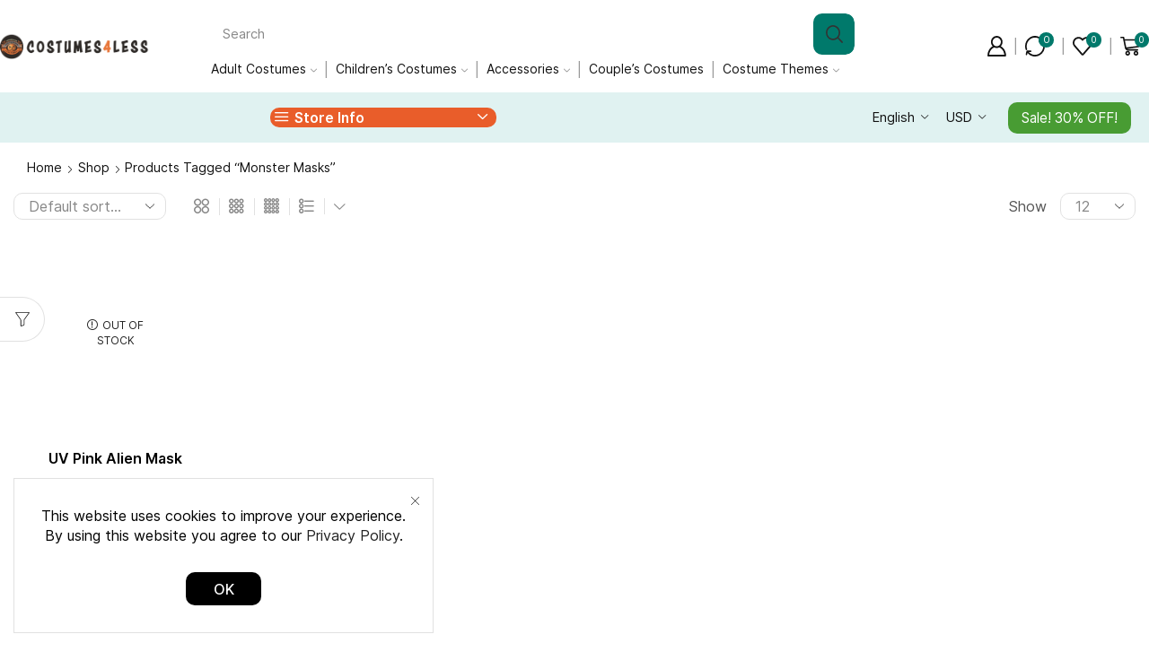

--- FILE ---
content_type: text/html; charset=UTF-8
request_url: https://costumes4less.com/product-tag/monster-masks/
body_size: 59612
content:

<!DOCTYPE html>
<html lang="en-US" prefix="og: https://ogp.me/ns#" >
<head><meta charset="UTF-8" /><script>if(navigator.userAgent.match(/MSIE|Internet Explorer/i)||navigator.userAgent.match(/Trident\/7\..*?rv:11/i)){var href=document.location.href;if(!href.match(/[?&]nowprocket/)){if(href.indexOf("?")==-1){if(href.indexOf("#")==-1){document.location.href=href+"?nowprocket=1"}else{document.location.href=href.replace("#","?nowprocket=1#")}}else{if(href.indexOf("#")==-1){document.location.href=href+"&nowprocket=1"}else{document.location.href=href.replace("#","&nowprocket=1#")}}}}</script><script>(()=>{class RocketLazyLoadScripts{constructor(){this.v="1.2.6",this.triggerEvents=["keydown","mousedown","mousemove","touchmove","touchstart","touchend","wheel"],this.userEventHandler=this.t.bind(this),this.touchStartHandler=this.i.bind(this),this.touchMoveHandler=this.o.bind(this),this.touchEndHandler=this.h.bind(this),this.clickHandler=this.u.bind(this),this.interceptedClicks=[],this.interceptedClickListeners=[],this.l(this),window.addEventListener("pageshow",(t=>{this.persisted=t.persisted,this.everythingLoaded&&this.m()})),this.CSPIssue=sessionStorage.getItem("rocketCSPIssue"),document.addEventListener("securitypolicyviolation",(t=>{this.CSPIssue||"script-src-elem"!==t.violatedDirective||"data"!==t.blockedURI||(this.CSPIssue=!0,sessionStorage.setItem("rocketCSPIssue",!0))})),document.addEventListener("DOMContentLoaded",(()=>{this.k()})),this.delayedScripts={normal:[],async:[],defer:[]},this.trash=[],this.allJQueries=[]}p(t){document.hidden?t.t():(this.triggerEvents.forEach((e=>window.addEventListener(e,t.userEventHandler,{passive:!0}))),window.addEventListener("touchstart",t.touchStartHandler,{passive:!0}),window.addEventListener("mousedown",t.touchStartHandler),document.addEventListener("visibilitychange",t.userEventHandler))}_(){this.triggerEvents.forEach((t=>window.removeEventListener(t,this.userEventHandler,{passive:!0}))),document.removeEventListener("visibilitychange",this.userEventHandler)}i(t){"HTML"!==t.target.tagName&&(window.addEventListener("touchend",this.touchEndHandler),window.addEventListener("mouseup",this.touchEndHandler),window.addEventListener("touchmove",this.touchMoveHandler,{passive:!0}),window.addEventListener("mousemove",this.touchMoveHandler),t.target.addEventListener("click",this.clickHandler),this.L(t.target,!0),this.S(t.target,"onclick","rocket-onclick"),this.C())}o(t){window.removeEventListener("touchend",this.touchEndHandler),window.removeEventListener("mouseup",this.touchEndHandler),window.removeEventListener("touchmove",this.touchMoveHandler,{passive:!0}),window.removeEventListener("mousemove",this.touchMoveHandler),t.target.removeEventListener("click",this.clickHandler),this.L(t.target,!1),this.S(t.target,"rocket-onclick","onclick"),this.M()}h(){window.removeEventListener("touchend",this.touchEndHandler),window.removeEventListener("mouseup",this.touchEndHandler),window.removeEventListener("touchmove",this.touchMoveHandler,{passive:!0}),window.removeEventListener("mousemove",this.touchMoveHandler)}u(t){t.target.removeEventListener("click",this.clickHandler),this.L(t.target,!1),this.S(t.target,"rocket-onclick","onclick"),this.interceptedClicks.push(t),t.preventDefault(),t.stopPropagation(),t.stopImmediatePropagation(),this.M()}O(){window.removeEventListener("touchstart",this.touchStartHandler,{passive:!0}),window.removeEventListener("mousedown",this.touchStartHandler),this.interceptedClicks.forEach((t=>{t.target.dispatchEvent(new MouseEvent("click",{view:t.view,bubbles:!0,cancelable:!0}))}))}l(t){EventTarget.prototype.addEventListenerWPRocketBase=EventTarget.prototype.addEventListener,EventTarget.prototype.addEventListener=function(e,i,o){"click"!==e||t.windowLoaded||i===t.clickHandler||t.interceptedClickListeners.push({target:this,func:i,options:o}),(this||window).addEventListenerWPRocketBase(e,i,o)}}L(t,e){this.interceptedClickListeners.forEach((i=>{i.target===t&&(e?t.removeEventListener("click",i.func,i.options):t.addEventListener("click",i.func,i.options))})),t.parentNode!==document.documentElement&&this.L(t.parentNode,e)}D(){return new Promise((t=>{this.P?this.M=t:t()}))}C(){this.P=!0}M(){this.P=!1}S(t,e,i){t.hasAttribute&&t.hasAttribute(e)&&(event.target.setAttribute(i,event.target.getAttribute(e)),event.target.removeAttribute(e))}t(){this._(this),"loading"===document.readyState?document.addEventListener("DOMContentLoaded",this.R.bind(this)):this.R()}k(){let t=[];document.querySelectorAll("script[type=rocketlazyloadscript][data-rocket-src]").forEach((e=>{let i=e.getAttribute("data-rocket-src");if(i&&!i.startsWith("data:")){0===i.indexOf("//")&&(i=location.protocol+i);try{const o=new URL(i).origin;o!==location.origin&&t.push({src:o,crossOrigin:e.crossOrigin||"module"===e.getAttribute("data-rocket-type")})}catch(t){}}})),t=[...new Map(t.map((t=>[JSON.stringify(t),t]))).values()],this.T(t,"preconnect")}async R(){this.lastBreath=Date.now(),this.j(this),this.F(this),this.I(),this.W(),this.q(),await this.A(this.delayedScripts.normal),await this.A(this.delayedScripts.defer),await this.A(this.delayedScripts.async);try{await this.U(),await this.H(this),await this.J()}catch(t){console.error(t)}window.dispatchEvent(new Event("rocket-allScriptsLoaded")),this.everythingLoaded=!0,this.D().then((()=>{this.O()})),this.N()}W(){document.querySelectorAll("script[type=rocketlazyloadscript]").forEach((t=>{t.hasAttribute("data-rocket-src")?t.hasAttribute("async")&&!1!==t.async?this.delayedScripts.async.push(t):t.hasAttribute("defer")&&!1!==t.defer||"module"===t.getAttribute("data-rocket-type")?this.delayedScripts.defer.push(t):this.delayedScripts.normal.push(t):this.delayedScripts.normal.push(t)}))}async B(t){if(await this.G(),!0!==t.noModule||!("noModule"in HTMLScriptElement.prototype))return new Promise((e=>{let i;function o(){(i||t).setAttribute("data-rocket-status","executed"),e()}try{if(navigator.userAgent.indexOf("Firefox/")>0||""===navigator.vendor||this.CSPIssue)i=document.createElement("script"),[...t.attributes].forEach((t=>{let e=t.nodeName;"type"!==e&&("data-rocket-type"===e&&(e="type"),"data-rocket-src"===e&&(e="src"),i.setAttribute(e,t.nodeValue))})),t.text&&(i.text=t.text),i.hasAttribute("src")?(i.addEventListener("load",o),i.addEventListener("error",(function(){i.setAttribute("data-rocket-status","failed-network"),e()})),setTimeout((()=>{i.isConnected||e()}),1)):(i.text=t.text,o()),t.parentNode.replaceChild(i,t);else{const i=t.getAttribute("data-rocket-type"),s=t.getAttribute("data-rocket-src");i?(t.type=i,t.removeAttribute("data-rocket-type")):t.removeAttribute("type"),t.addEventListener("load",o),t.addEventListener("error",(i=>{this.CSPIssue&&i.target.src.startsWith("data:")?(console.log("WPRocket: data-uri blocked by CSP -> fallback"),t.removeAttribute("src"),this.B(t).then(e)):(t.setAttribute("data-rocket-status","failed-network"),e())})),s?(t.removeAttribute("data-rocket-src"),t.src=s):t.src="data:text/javascript;base64,"+window.btoa(unescape(encodeURIComponent(t.text)))}}catch(i){t.setAttribute("data-rocket-status","failed-transform"),e()}}));t.setAttribute("data-rocket-status","skipped")}async A(t){const e=t.shift();return e&&e.isConnected?(await this.B(e),this.A(t)):Promise.resolve()}q(){this.T([...this.delayedScripts.normal,...this.delayedScripts.defer,...this.delayedScripts.async],"preload")}T(t,e){var i=document.createDocumentFragment();t.forEach((t=>{const o=t.getAttribute&&t.getAttribute("data-rocket-src")||t.src;if(o&&!o.startsWith("data:")){const s=document.createElement("link");s.href=o,s.rel=e,"preconnect"!==e&&(s.as="script"),t.getAttribute&&"module"===t.getAttribute("data-rocket-type")&&(s.crossOrigin=!0),t.crossOrigin&&(s.crossOrigin=t.crossOrigin),t.integrity&&(s.integrity=t.integrity),i.appendChild(s),this.trash.push(s)}})),document.head.appendChild(i)}j(t){let e={};function i(i,o){return e[o].eventsToRewrite.indexOf(i)>=0&&!t.everythingLoaded?"rocket-"+i:i}function o(t,o){!function(t){e[t]||(e[t]={originalFunctions:{add:t.addEventListener,remove:t.removeEventListener},eventsToRewrite:[]},t.addEventListener=function(){arguments[0]=i(arguments[0],t),e[t].originalFunctions.add.apply(t,arguments)},t.removeEventListener=function(){arguments[0]=i(arguments[0],t),e[t].originalFunctions.remove.apply(t,arguments)})}(t),e[t].eventsToRewrite.push(o)}function s(e,i){let o=e[i];e[i]=null,Object.defineProperty(e,i,{get:()=>o||function(){},set(s){t.everythingLoaded?o=s:e["rocket"+i]=o=s}})}o(document,"DOMContentLoaded"),o(window,"DOMContentLoaded"),o(window,"load"),o(window,"pageshow"),o(document,"readystatechange"),s(document,"onreadystatechange"),s(window,"onload"),s(window,"onpageshow");try{Object.defineProperty(document,"readyState",{get:()=>t.rocketReadyState,set(e){t.rocketReadyState=e},configurable:!0}),document.readyState="loading"}catch(t){console.log("WPRocket DJE readyState conflict, bypassing")}}F(t){let e;function i(e){return t.everythingLoaded?e:e.split(" ").map((t=>"load"===t||0===t.indexOf("load.")?"rocket-jquery-load":t)).join(" ")}function o(o){function s(t){const e=o.fn[t];o.fn[t]=o.fn.init.prototype[t]=function(){return this[0]===window&&("string"==typeof arguments[0]||arguments[0]instanceof String?arguments[0]=i(arguments[0]):"object"==typeof arguments[0]&&Object.keys(arguments[0]).forEach((t=>{const e=arguments[0][t];delete arguments[0][t],arguments[0][i(t)]=e}))),e.apply(this,arguments),this}}o&&o.fn&&!t.allJQueries.includes(o)&&(o.fn.ready=o.fn.init.prototype.ready=function(e){return t.domReadyFired?e.bind(document)(o):document.addEventListener("rocket-DOMContentLoaded",(()=>e.bind(document)(o))),o([])},s("on"),s("one"),t.allJQueries.push(o)),e=o}o(window.jQuery),Object.defineProperty(window,"jQuery",{get:()=>e,set(t){o(t)}})}async H(t){const e=document.querySelector("script[data-webpack]");e&&(await async function(){return new Promise((t=>{e.addEventListener("load",t),e.addEventListener("error",t)}))}(),await t.K(),await t.H(t))}async U(){this.domReadyFired=!0;try{document.readyState="interactive"}catch(t){}await this.G(),document.dispatchEvent(new Event("rocket-readystatechange")),await this.G(),document.rocketonreadystatechange&&document.rocketonreadystatechange(),await this.G(),document.dispatchEvent(new Event("rocket-DOMContentLoaded")),await this.G(),window.dispatchEvent(new Event("rocket-DOMContentLoaded"))}async J(){try{document.readyState="complete"}catch(t){}await this.G(),document.dispatchEvent(new Event("rocket-readystatechange")),await this.G(),document.rocketonreadystatechange&&document.rocketonreadystatechange(),await this.G(),window.dispatchEvent(new Event("rocket-load")),await this.G(),window.rocketonload&&window.rocketonload(),await this.G(),this.allJQueries.forEach((t=>t(window).trigger("rocket-jquery-load"))),await this.G();const t=new Event("rocket-pageshow");t.persisted=this.persisted,window.dispatchEvent(t),await this.G(),window.rocketonpageshow&&window.rocketonpageshow({persisted:this.persisted}),this.windowLoaded=!0}m(){document.onreadystatechange&&document.onreadystatechange(),window.onload&&window.onload(),window.onpageshow&&window.onpageshow({persisted:this.persisted})}I(){const t=new Map;document.write=document.writeln=function(e){const i=document.currentScript;i||console.error("WPRocket unable to document.write this: "+e);const o=document.createRange(),s=i.parentElement;let n=t.get(i);void 0===n&&(n=i.nextSibling,t.set(i,n));const c=document.createDocumentFragment();o.setStart(c,0),c.appendChild(o.createContextualFragment(e)),s.insertBefore(c,n)}}async G(){Date.now()-this.lastBreath>45&&(await this.K(),this.lastBreath=Date.now())}async K(){return document.hidden?new Promise((t=>setTimeout(t))):new Promise((t=>requestAnimationFrame(t)))}N(){this.trash.forEach((t=>t.remove()))}static run(){const t=new RocketLazyLoadScripts;t.p(t)}}RocketLazyLoadScripts.run()})();</script>
	
	<meta name="viewport" content="width=device-width, initial-scale=1.0"/>
					<script type="rocketlazyloadscript">document.documentElement.className = document.documentElement.className + ' yes-js js_active js'</script>
					<style>img:is([sizes="auto" i], [sizes^="auto," i]) { contain-intrinsic-size: 3000px 1500px }</style>
	<script type="rocketlazyloadscript">window._wca = window._wca || [];</script>

<!-- Search Engine Optimization by Rank Math PRO - https://rankmath.com/ -->
<title>Monster masks Archives | Costumes 4 Less</title><link rel="preload" href="https://costumes4less.com/wp-content/uploads/2023/08/Costumes4Less-logo.png" as="image" imagesrcset="https://costumes4less.com/wp-content/uploads/2023/08/Costumes4Less-logo.png 1762w, https://costumes4less.com/wp-content/uploads/2023/08/Costumes4Less-logo-600x102.png 600w, https://costumes4less.com/wp-content/uploads/2023/08/Costumes4Less-logo-64x11.png 64w, https://costumes4less.com/wp-content/uploads/2023/08/Costumes4Less-logo-300x51.png 300w, https://costumes4less.com/wp-content/uploads/2023/08/Costumes4Less-logo-1024x174.png 1024w, https://costumes4less.com/wp-content/uploads/2023/08/Costumes4Less-logo-768x131.png 768w, https://costumes4less.com/wp-content/uploads/2023/08/Costumes4Less-logo-1536x262.png 1536w, https://costumes4less.com/wp-content/uploads/2023/08/Costumes4Less-logo-640x109.png 640w, https://costumes4less.com/wp-content/uploads/2023/08/Costumes4Less-logo-400x68.png 400w" imagesizes="(max-width: 1762px) 100vw, 1762px" fetchpriority="high" /><link rel="preload" href="https://costumes4less.com/wp-content/uploads/2022/11/N1182R-scaled-1-300x300.jpg" as="image" imagesrcset="https://costumes4less.com/wp-content/uploads/2022/11/N1182R-scaled-1-300x300.jpg 300w, https://costumes4less.com/wp-content/uploads/2022/11/N1182R-scaled-1-100x100.jpg 100w, https://costumes4less.com/wp-content/uploads/2022/11/N1182R-scaled-1-150x150.jpg 150w" imagesizes="auto, (max-width: 300px) 100vw, 300px" fetchpriority="high" />
<meta name="robots" content="follow, index, max-snippet:-1, max-video-preview:-1, max-image-preview:large"/>
<link rel="canonical" href="https://costumes4less.com/product-tag/monster-masks/" />
<meta property="og:locale" content="en_US" />
<meta property="og:type" content="article" />
<meta property="og:title" content="Monster masks Archives | Costumes 4 Less" />
<meta property="og:url" content="https://costumes4less.com/product-tag/monster-masks/" />
<meta property="og:site_name" content="Costumes 4 Less" />
<meta property="article:publisher" content="https://www.facebook.com/Costumes4Less/" />
<meta name="twitter:card" content="summary_large_image" />
<meta name="twitter:title" content="Monster masks Archives | Costumes 4 Less" />
<meta name="twitter:label1" content="Products" />
<meta name="twitter:data1" content="1" />
<script type="application/ld+json" class="rank-math-schema-pro">{"@context":"https://schema.org","@graph":[{"@type":"Organization","@id":"https://costumes4less.com/#organization","name":"Costumes 4 Less","sameAs":["https://www.facebook.com/Costumes4Less/","https://www.pinterest.com/costumes4less/"]},{"@type":"WebSite","@id":"https://costumes4less.com/#website","url":"https://costumes4less.com","name":"Costumes 4 Less","publisher":{"@id":"https://costumes4less.com/#organization"},"inLanguage":"en-US"},{"@type":"CollectionPage","@id":"https://costumes4less.com/product-tag/monster-masks/#webpage","url":"https://costumes4less.com/product-tag/monster-masks/","name":"Monster masks Archives | Costumes 4 Less","isPartOf":{"@id":"https://costumes4less.com/#website"},"inLanguage":"en-US"}]}</script>
<!-- /Rank Math WordPress SEO plugin -->

<link rel='dns-prefetch' href='//stats.wp.com' />
<link rel='dns-prefetch' href='//0.gravatar.com' />
<link rel='dns-prefetch' href='//1.gravatar.com' />
<link rel='dns-prefetch' href='//2.gravatar.com' />
<link rel='dns-prefetch' href='//ad.doubleclick.net' />
<link rel='dns-prefetch' href='//adservice.google.com' />
<link rel='dns-prefetch' href='//ajax.aspnetcdn.com' />
<link rel='dns-prefetch' href='//ajax.googleapis.com' />
<link rel='dns-prefetch' href='//ajax.microsoft.com' />
<link rel='dns-prefetch' href='//api.pinterest.com' />
<link rel='dns-prefetch' href='//apis.google.com' />
<link rel='dns-prefetch' href='//assets.pinterest.com' />
<link rel='dns-prefetch' href='//c.disquscdn.com' />
<link rel='dns-prefetch' href='//c0.wp.com' />
<link rel='dns-prefetch' href='//cdn.ampproject.org' />
<link rel='dns-prefetch' href='//cdn.stat-track.com' />
<link rel='dns-prefetch' href='//cdnjs.cloudflare.com' />
<link rel='dns-prefetch' href='//cm.g.doubleclick.net' />
<link rel='dns-prefetch' href='//code.jquery.com' />
<link rel='dns-prefetch' href='//connect.facebook.net' />
<link rel='dns-prefetch' href='//disqus.com' />


<link rel='dns-prefetch' href='//forms.m-pages.com' />
<link rel='dns-prefetch' href='//github.githubassets.com' />
<link rel='dns-prefetch' href='//google-analytics.com' />
<link rel='dns-prefetch' href='//googleads.g.doubleclick.net' />
<link rel='dns-prefetch' href='//i.ytimg.com' />
<link rel='dns-prefetch' href='//i0.wp.com' />
<link rel='dns-prefetch' href='//i1.wp.com' />
<link rel='dns-prefetch' href='//maps.googleapis.com' />
<link rel='dns-prefetch' href='//maps.gstatic.com' />
<link rel='dns-prefetch' href='//pagead2.googlesyndication.com' />
<link rel='dns-prefetch' href='//pixel.wp.com' />
<link rel='dns-prefetch' href='//platform.instagram.com' />
<link rel='dns-prefetch' href='//platform.linkedin.com' />
<link rel='dns-prefetch' href='//platform.twitter.com' />
<link rel='dns-prefetch' href='//player.vimeo.com' />
<link rel='dns-prefetch' href='//referrer.disqus.com' />
<link rel='dns-prefetch' href='//s.gravatar.com' />
<link rel='dns-prefetch' href='//s0.wp.com' />
<link rel='dns-prefetch' href='//s1.wp.com' />
<link rel='dns-prefetch' href='//s2.wp.com' />
<link rel='dns-prefetch' href='//s3.amazonaws.com' />
<link rel='dns-prefetch' href='//s3.buysellads.com' />
<link rel='dns-prefetch' href='//s7.addthis.com' />
<link rel='dns-prefetch' href='//sitename.disqus.com' />
<link rel='dns-prefetch' href='//ssl.google-analytics.com' />
<link rel='dns-prefetch' href='//stackpath.bootstrapcdn.com' />
<link rel='dns-prefetch' href='//stats.buysellads.com' />
<link rel='dns-prefetch' href='//stats.g.doubleclick.net' />
<link rel='dns-prefetch' href='//syndication.twitter.com' />
<link rel='dns-prefetch' href='//tpc.googlesyndication.com' />
<link rel='dns-prefetch' href='//use.fontawesome.com' />
<link rel='dns-prefetch' href='//w.sharethis.com' />
<link rel='dns-prefetch' href='//www.facebook.com' />
<link rel='dns-prefetch' href='//www.google-analytics.com' />
<link rel='dns-prefetch' href='//www.google.com' />
<link rel='dns-prefetch' href='//www.googletagmanager.com' />
<link rel='dns-prefetch' href='//www.googletagservices.com' />
<link rel='dns-prefetch' href='//www.gstatic.com' />
<link rel='dns-prefetch' href='//youtube.com' />
<link rel='dns-prefetch' href='//ajax.cloudflare.com' />

<style id='classic-theme-styles-inline-css' type='text/css'>
/*! This file is auto-generated */
.wp-block-button__link{color:#fff;background-color:#32373c;border-radius:9999px;box-shadow:none;text-decoration:none;padding:calc(.667em + 2px) calc(1.333em + 2px);font-size:1.125em}.wp-block-file__button{background:#32373c;color:#fff;text-decoration:none}
</style>
<link rel='stylesheet' id='mediaelement-css' href='https://costumes4less.com/wp-content/cache/background-css/costumes4less.com/wp-includes/js/mediaelement/mediaelementplayer-legacy.min.css?wpr_t=1758536898' type='text/css' media='all' />
<link rel='stylesheet' id='wp-mediaelement-css' href='https://costumes4less.com/wp-includes/js/mediaelement/wp-mediaelement.min.css' type='text/css' media='all' />
<style id='jetpack-sharing-buttons-style-inline-css' type='text/css'>
.jetpack-sharing-buttons__services-list{display:flex;flex-direction:row;flex-wrap:wrap;gap:0;list-style-type:none;margin:5px;padding:0}.jetpack-sharing-buttons__services-list.has-small-icon-size{font-size:12px}.jetpack-sharing-buttons__services-list.has-normal-icon-size{font-size:16px}.jetpack-sharing-buttons__services-list.has-large-icon-size{font-size:24px}.jetpack-sharing-buttons__services-list.has-huge-icon-size{font-size:36px}@media print{.jetpack-sharing-buttons__services-list{display:none!important}}.editor-styles-wrapper .wp-block-jetpack-sharing-buttons{gap:0;padding-inline-start:0}ul.jetpack-sharing-buttons__services-list.has-background{padding:1.25em 2.375em}
</style>
<link data-minify="1" rel='stylesheet' id='jquery-selectBox-css' href='https://costumes4less.com/wp-content/cache/background-css/costumes4less.com/wp-content/cache/min/1/wp-content/plugins/yith-woocommerce-wishlist-premium/assets/css/jquery.selectBox.css?ver=1758550597&wpr_t=1758536898' type='text/css' media='all' />
<link data-minify="1" rel='stylesheet' id='yith-wcwl-font-awesome-css' href='https://costumes4less.com/wp-content/cache/min/1/wp-content/plugins/yith-woocommerce-wishlist-premium/assets/css/font-awesome.css?ver=1758550597' type='text/css' media='all' />
<link data-minify="1" rel='stylesheet' id='woocommerce_prettyPhoto_css-css' href='https://costumes4less.com/wp-content/cache/background-css/costumes4less.com/wp-content/cache/min/1/wp-content/plugins/woocommerce/assets/css/prettyPhoto.css?ver=1758550597&wpr_t=1758536898' type='text/css' media='all' />
<link data-minify="1" rel='stylesheet' id='yith-wcwl-main-css' href='https://costumes4less.com/wp-content/cache/background-css/costumes4less.com/wp-content/cache/min/1/wp-content/plugins/yith-woocommerce-wishlist-premium/assets/css/style.css?ver=1758550597&wpr_t=1758536898' type='text/css' media='all' />
<style id='yith-wcwl-main-inline-css' type='text/css'>
.yith-wcwl-share li a{color: #FFFFFF;}.yith-wcwl-share li a:hover{color: #FFFFFF;}.yith-wcwl-share a.facebook{background: #39599E; background-color: #39599E;}.yith-wcwl-share a.facebook:hover{background: #39599E; background-color: #39599E;}.yith-wcwl-share a.twitter{background: #45AFE2; background-color: #45AFE2;}.yith-wcwl-share a.twitter:hover{background: #39599E; background-color: #39599E;}.yith-wcwl-share a.pinterest{background: #AB2E31; background-color: #AB2E31;}.yith-wcwl-share a.pinterest:hover{background: #39599E; background-color: #39599E;}.yith-wcwl-share a.email{background: #FBB102; background-color: #FBB102;}.yith-wcwl-share a.email:hover{background: #39599E; background-color: #39599E;}.yith-wcwl-share a.whatsapp{background: #00A901; background-color: #00A901;}.yith-wcwl-share a.whatsapp:hover{background: #39599E; background-color: #39599E;}
</style>
<style id='global-styles-inline-css' type='text/css'>
:root{--wp--preset--aspect-ratio--square: 1;--wp--preset--aspect-ratio--4-3: 4/3;--wp--preset--aspect-ratio--3-4: 3/4;--wp--preset--aspect-ratio--3-2: 3/2;--wp--preset--aspect-ratio--2-3: 2/3;--wp--preset--aspect-ratio--16-9: 16/9;--wp--preset--aspect-ratio--9-16: 9/16;--wp--preset--color--black: #000000;--wp--preset--color--cyan-bluish-gray: #abb8c3;--wp--preset--color--white: #ffffff;--wp--preset--color--pale-pink: #f78da7;--wp--preset--color--vivid-red: #cf2e2e;--wp--preset--color--luminous-vivid-orange: #ff6900;--wp--preset--color--luminous-vivid-amber: #fcb900;--wp--preset--color--light-green-cyan: #7bdcb5;--wp--preset--color--vivid-green-cyan: #00d084;--wp--preset--color--pale-cyan-blue: #8ed1fc;--wp--preset--color--vivid-cyan-blue: #0693e3;--wp--preset--color--vivid-purple: #9b51e0;--wp--preset--gradient--vivid-cyan-blue-to-vivid-purple: linear-gradient(135deg,rgba(6,147,227,1) 0%,rgb(155,81,224) 100%);--wp--preset--gradient--light-green-cyan-to-vivid-green-cyan: linear-gradient(135deg,rgb(122,220,180) 0%,rgb(0,208,130) 100%);--wp--preset--gradient--luminous-vivid-amber-to-luminous-vivid-orange: linear-gradient(135deg,rgba(252,185,0,1) 0%,rgba(255,105,0,1) 100%);--wp--preset--gradient--luminous-vivid-orange-to-vivid-red: linear-gradient(135deg,rgba(255,105,0,1) 0%,rgb(207,46,46) 100%);--wp--preset--gradient--very-light-gray-to-cyan-bluish-gray: linear-gradient(135deg,rgb(238,238,238) 0%,rgb(169,184,195) 100%);--wp--preset--gradient--cool-to-warm-spectrum: linear-gradient(135deg,rgb(74,234,220) 0%,rgb(151,120,209) 20%,rgb(207,42,186) 40%,rgb(238,44,130) 60%,rgb(251,105,98) 80%,rgb(254,248,76) 100%);--wp--preset--gradient--blush-light-purple: linear-gradient(135deg,rgb(255,206,236) 0%,rgb(152,150,240) 100%);--wp--preset--gradient--blush-bordeaux: linear-gradient(135deg,rgb(254,205,165) 0%,rgb(254,45,45) 50%,rgb(107,0,62) 100%);--wp--preset--gradient--luminous-dusk: linear-gradient(135deg,rgb(255,203,112) 0%,rgb(199,81,192) 50%,rgb(65,88,208) 100%);--wp--preset--gradient--pale-ocean: linear-gradient(135deg,rgb(255,245,203) 0%,rgb(182,227,212) 50%,rgb(51,167,181) 100%);--wp--preset--gradient--electric-grass: linear-gradient(135deg,rgb(202,248,128) 0%,rgb(113,206,126) 100%);--wp--preset--gradient--midnight: linear-gradient(135deg,rgb(2,3,129) 0%,rgb(40,116,252) 100%);--wp--preset--font-size--small: 13px;--wp--preset--font-size--medium: 20px;--wp--preset--font-size--large: 36px;--wp--preset--font-size--x-large: 42px;--wp--preset--spacing--20: 0.44rem;--wp--preset--spacing--30: 0.67rem;--wp--preset--spacing--40: 1rem;--wp--preset--spacing--50: 1.5rem;--wp--preset--spacing--60: 2.25rem;--wp--preset--spacing--70: 3.38rem;--wp--preset--spacing--80: 5.06rem;--wp--preset--shadow--natural: 6px 6px 9px rgba(0, 0, 0, 0.2);--wp--preset--shadow--deep: 12px 12px 50px rgba(0, 0, 0, 0.4);--wp--preset--shadow--sharp: 6px 6px 0px rgba(0, 0, 0, 0.2);--wp--preset--shadow--outlined: 6px 6px 0px -3px rgba(255, 255, 255, 1), 6px 6px rgba(0, 0, 0, 1);--wp--preset--shadow--crisp: 6px 6px 0px rgba(0, 0, 0, 1);}:where(.is-layout-flex){gap: 0.5em;}:where(.is-layout-grid){gap: 0.5em;}body .is-layout-flex{display: flex;}.is-layout-flex{flex-wrap: wrap;align-items: center;}.is-layout-flex > :is(*, div){margin: 0;}body .is-layout-grid{display: grid;}.is-layout-grid > :is(*, div){margin: 0;}:where(.wp-block-columns.is-layout-flex){gap: 2em;}:where(.wp-block-columns.is-layout-grid){gap: 2em;}:where(.wp-block-post-template.is-layout-flex){gap: 1.25em;}:where(.wp-block-post-template.is-layout-grid){gap: 1.25em;}.has-black-color{color: var(--wp--preset--color--black) !important;}.has-cyan-bluish-gray-color{color: var(--wp--preset--color--cyan-bluish-gray) !important;}.has-white-color{color: var(--wp--preset--color--white) !important;}.has-pale-pink-color{color: var(--wp--preset--color--pale-pink) !important;}.has-vivid-red-color{color: var(--wp--preset--color--vivid-red) !important;}.has-luminous-vivid-orange-color{color: var(--wp--preset--color--luminous-vivid-orange) !important;}.has-luminous-vivid-amber-color{color: var(--wp--preset--color--luminous-vivid-amber) !important;}.has-light-green-cyan-color{color: var(--wp--preset--color--light-green-cyan) !important;}.has-vivid-green-cyan-color{color: var(--wp--preset--color--vivid-green-cyan) !important;}.has-pale-cyan-blue-color{color: var(--wp--preset--color--pale-cyan-blue) !important;}.has-vivid-cyan-blue-color{color: var(--wp--preset--color--vivid-cyan-blue) !important;}.has-vivid-purple-color{color: var(--wp--preset--color--vivid-purple) !important;}.has-black-background-color{background-color: var(--wp--preset--color--black) !important;}.has-cyan-bluish-gray-background-color{background-color: var(--wp--preset--color--cyan-bluish-gray) !important;}.has-white-background-color{background-color: var(--wp--preset--color--white) !important;}.has-pale-pink-background-color{background-color: var(--wp--preset--color--pale-pink) !important;}.has-vivid-red-background-color{background-color: var(--wp--preset--color--vivid-red) !important;}.has-luminous-vivid-orange-background-color{background-color: var(--wp--preset--color--luminous-vivid-orange) !important;}.has-luminous-vivid-amber-background-color{background-color: var(--wp--preset--color--luminous-vivid-amber) !important;}.has-light-green-cyan-background-color{background-color: var(--wp--preset--color--light-green-cyan) !important;}.has-vivid-green-cyan-background-color{background-color: var(--wp--preset--color--vivid-green-cyan) !important;}.has-pale-cyan-blue-background-color{background-color: var(--wp--preset--color--pale-cyan-blue) !important;}.has-vivid-cyan-blue-background-color{background-color: var(--wp--preset--color--vivid-cyan-blue) !important;}.has-vivid-purple-background-color{background-color: var(--wp--preset--color--vivid-purple) !important;}.has-black-border-color{border-color: var(--wp--preset--color--black) !important;}.has-cyan-bluish-gray-border-color{border-color: var(--wp--preset--color--cyan-bluish-gray) !important;}.has-white-border-color{border-color: var(--wp--preset--color--white) !important;}.has-pale-pink-border-color{border-color: var(--wp--preset--color--pale-pink) !important;}.has-vivid-red-border-color{border-color: var(--wp--preset--color--vivid-red) !important;}.has-luminous-vivid-orange-border-color{border-color: var(--wp--preset--color--luminous-vivid-orange) !important;}.has-luminous-vivid-amber-border-color{border-color: var(--wp--preset--color--luminous-vivid-amber) !important;}.has-light-green-cyan-border-color{border-color: var(--wp--preset--color--light-green-cyan) !important;}.has-vivid-green-cyan-border-color{border-color: var(--wp--preset--color--vivid-green-cyan) !important;}.has-pale-cyan-blue-border-color{border-color: var(--wp--preset--color--pale-cyan-blue) !important;}.has-vivid-cyan-blue-border-color{border-color: var(--wp--preset--color--vivid-cyan-blue) !important;}.has-vivid-purple-border-color{border-color: var(--wp--preset--color--vivid-purple) !important;}.has-vivid-cyan-blue-to-vivid-purple-gradient-background{background: var(--wp--preset--gradient--vivid-cyan-blue-to-vivid-purple) !important;}.has-light-green-cyan-to-vivid-green-cyan-gradient-background{background: var(--wp--preset--gradient--light-green-cyan-to-vivid-green-cyan) !important;}.has-luminous-vivid-amber-to-luminous-vivid-orange-gradient-background{background: var(--wp--preset--gradient--luminous-vivid-amber-to-luminous-vivid-orange) !important;}.has-luminous-vivid-orange-to-vivid-red-gradient-background{background: var(--wp--preset--gradient--luminous-vivid-orange-to-vivid-red) !important;}.has-very-light-gray-to-cyan-bluish-gray-gradient-background{background: var(--wp--preset--gradient--very-light-gray-to-cyan-bluish-gray) !important;}.has-cool-to-warm-spectrum-gradient-background{background: var(--wp--preset--gradient--cool-to-warm-spectrum) !important;}.has-blush-light-purple-gradient-background{background: var(--wp--preset--gradient--blush-light-purple) !important;}.has-blush-bordeaux-gradient-background{background: var(--wp--preset--gradient--blush-bordeaux) !important;}.has-luminous-dusk-gradient-background{background: var(--wp--preset--gradient--luminous-dusk) !important;}.has-pale-ocean-gradient-background{background: var(--wp--preset--gradient--pale-ocean) !important;}.has-electric-grass-gradient-background{background: var(--wp--preset--gradient--electric-grass) !important;}.has-midnight-gradient-background{background: var(--wp--preset--gradient--midnight) !important;}.has-small-font-size{font-size: var(--wp--preset--font-size--small) !important;}.has-medium-font-size{font-size: var(--wp--preset--font-size--medium) !important;}.has-large-font-size{font-size: var(--wp--preset--font-size--large) !important;}.has-x-large-font-size{font-size: var(--wp--preset--font-size--x-large) !important;}
:where(.wp-block-post-template.is-layout-flex){gap: 1.25em;}:where(.wp-block-post-template.is-layout-grid){gap: 1.25em;}
:where(.wp-block-columns.is-layout-flex){gap: 2em;}:where(.wp-block-columns.is-layout-grid){gap: 2em;}
:root :where(.wp-block-pullquote){font-size: 1.5em;line-height: 1.6;}
</style>
<style id='woocommerce-inline-inline-css' type='text/css'>
.woocommerce form .form-row .required { visibility: visible; }
</style>
<link data-minify="1" rel='stylesheet' id='brands-styles-css' href='https://costumes4less.com/wp-content/cache/min/1/wp-content/plugins/woocommerce/assets/css/brands.css?ver=1758550597' type='text/css' media='all' />
<link rel='stylesheet' id='dgwt-wcas-style-css' href='https://costumes4less.com/wp-content/cache/background-css/costumes4less.com/wp-content/plugins/ajax-search-for-woocommerce/assets/css/style.min.css?wpr_t=1758536898' type='text/css' media='all' />
<link data-minify="1" rel='stylesheet' id='elementor-icons-css' href='https://costumes4less.com/wp-content/cache/min/1/wp-content/plugins/elementor/assets/lib/eicons/css/elementor-icons.min.css?ver=1758550597' type='text/css' media='all' />
<link rel='stylesheet' id='elementor-frontend-css' href='https://costumes4less.com/wp-content/uploads/elementor/css/custom-frontend.min.css' type='text/css' media='all' />
<link data-minify="1" rel='stylesheet' id='elementor-post-5600-css' href='https://costumes4less.com/wp-content/cache/min/1/wp-content/uploads/elementor/css/post-5600.css?ver=1758550597' type='text/css' media='all' />
<link data-minify="1" rel='stylesheet' id='elementor-post-5812-css' href='https://costumes4less.com/wp-content/cache/min/1/wp-content/uploads/elementor/css/post-5812.css?ver=1758550597' type='text/css' media='all' />
<link data-minify="1" rel='stylesheet' id='etheme-parent-style-css' href='https://costumes4less.com/wp-content/cache/min/1/wp-content/themes/xstore/xstore.css?ver=1758550597' type='text/css' media='all' />
<link data-minify="1" rel='stylesheet' id='etheme-general-all-style-css' href='https://costumes4less.com/wp-content/cache/min/1/wp-content/themes/xstore/css/general-all.css?ver=1758550597' type='text/css' media='all' />
<link data-minify="1" rel='stylesheet' id='etheme-elementor-all-widgets-style-css' href='https://costumes4less.com/wp-content/cache/background-css/costumes4less.com/wp-content/cache/min/1/wp-content/themes/xstore/css/elementor-all-widgets.css?ver=1758550598&wpr_t=1758536898' type='text/css' media='all' />
<link data-minify="1" rel='stylesheet' id='etheme-sidebar-widgets-with-scroll-css' href='https://costumes4less.com/wp-content/cache/min/1/wp-content/themes/xstore/css/modules/layout/sidebar-widgets-with-scroll.css?ver=1758550598' type='text/css' media='all' />
<link data-minify="1" rel='stylesheet' id='etheme-woocommerce-all-style-css' href='https://costumes4less.com/wp-content/cache/background-css/costumes4less.com/wp-content/cache/min/1/wp-content/themes/xstore/css/woocommerce-all.css?ver=1758550598&wpr_t=1758536898' type='text/css' media='all' />
<link data-minify="1" rel='stylesheet' id='etheme-catalog-mode-css' href='https://costumes4less.com/wp-content/cache/min/1/wp-content/themes/xstore/css/modules/woocommerce/catalog-mode.css?ver=1758550598' type='text/css' media='all' />
<link data-minify="1" rel='stylesheet' id='etheme-product-view-mask3-css' href='https://costumes4less.com/wp-content/cache/min/1/wp-content/themes/xstore/css/modules/woocommerce/product-hovers/product-view-mask3.css?ver=1758550598' type='text/css' media='all' />
<style id='xstore-icons-font-inline-css' type='text/css'>
@font-face {
				  font-family: 'xstore-icons';
				  src:
				    url('https://costumes4less.com/wp-content/themes/xstore/fonts/xstore-icons-bold.ttf') format('truetype'),
				    url('https://costumes4less.com/wp-content/themes/xstore/fonts/xstore-icons-bold.woff2') format('woff2'),
				    url('https://costumes4less.com/wp-content/themes/xstore/fonts/xstore-icons-bold.woff') format('woff'),
				    url('https://costumes4less.com/wp-content/themes/xstore/fonts/xstore-icons-bold.svg#xstore-icons') format('svg');
				  font-weight: normal;
				  font-style: normal;
				  font-display: swap;
				}
</style>
<link data-minify="1" rel='stylesheet' id='etheme-header-menu-css' href='https://costumes4less.com/wp-content/cache/min/1/wp-content/themes/xstore/css/modules/layout/header/parts/menu.css?ver=1758550598' type='text/css' media='all' />
<link data-minify="1" rel='stylesheet' id='etheme-all-departments-menu-css' href='https://costumes4less.com/wp-content/cache/min/1/wp-content/themes/xstore/css/modules/layout/header/parts/all-departments-menu.css?ver=1758550598' type='text/css' media='all' />
<link data-minify="1" rel='stylesheet' id='xstore-kirki-styles-css' href='https://costumes4less.com/wp-content/cache/min/1/wp-content/uploads/xstore/kirki-styles.css?ver=1758550598' type='text/css' media='all' />
<link rel='stylesheet' id='child-style-css' href='https://costumes4less.com/wp-content/themes/xstore-child/style.css' type='text/css' media='all' />
<link data-minify="1" rel='stylesheet' id='elementor-gf-local-roboto-css' href='https://costumes4less.com/wp-content/cache/min/1/wp-content/uploads/elementor/google-fonts/css/roboto.css?ver=1758550598' type='text/css' media='all' />
<link data-minify="1" rel='stylesheet' id='elementor-gf-local-robotoslab-css' href='https://costumes4less.com/wp-content/cache/min/1/wp-content/uploads/elementor/google-fonts/css/robotoslab.css?ver=1758550598' type='text/css' media='all' />
<script type="text/template" id="tmpl-variation-template">
	<div class="woocommerce-variation-description">{{{ data.variation.variation_description }}}</div>
	<div class="woocommerce-variation-price">{{{ data.variation.price_html }}}</div>
	<div class="woocommerce-variation-availability">{{{ data.variation.availability_html }}}</div>
</script>
<script type="text/template" id="tmpl-unavailable-variation-template">
	<p role="alert">Sorry, this product is unavailable. Please choose a different combination.</p>
</script>
<script type="text/javascript" src="https://costumes4less.com/wp-includes/js/jquery/jquery.min.js" id="jquery-core-js"></script>
<script type="text/javascript" src="https://costumes4less.com/wp-content/plugins/woocommerce/assets/js/jquery-blockui/jquery.blockUI.min.js" id="jquery-blockui-js" defer="defer" data-wp-strategy="defer"></script>
<script type="text/javascript" id="wc-add-to-cart-js-extra">
/* <![CDATA[ */
var wc_add_to_cart_params = {"ajax_url":"\/wp-admin\/admin-ajax.php","wc_ajax_url":"\/?wc-ajax=%%endpoint%%","i18n_view_cart":"View cart","cart_url":"https:\/\/costumes4less.com\/cart\/","is_cart":"","cart_redirect_after_add":"no"};
/* ]]> */
</script>
<script type="text/javascript" src="https://costumes4less.com/wp-content/plugins/woocommerce/assets/js/frontend/add-to-cart.min.js" id="wc-add-to-cart-js" defer="defer" data-wp-strategy="defer"></script>
<script type="text/javascript" src="https://costumes4less.com/wp-content/plugins/woocommerce/assets/js/js-cookie/js.cookie.min.js" id="js-cookie-js" data-wp-strategy="defer" data-rocket-defer defer></script>
<script type="text/javascript" id="woocommerce-js-extra">
/* <![CDATA[ */
var woocommerce_params = {"ajax_url":"\/wp-admin\/admin-ajax.php","wc_ajax_url":"\/?wc-ajax=%%endpoint%%","i18n_password_show":"Show password","i18n_password_hide":"Hide password"};
/* ]]> */
</script>
<script type="text/javascript" src="https://costumes4less.com/wp-content/plugins/woocommerce/assets/js/frontend/woocommerce.min.js" id="woocommerce-js" defer="defer" data-wp-strategy="defer"></script>
<script type="text/javascript" id="WCPAY_ASSETS-js-extra">
/* <![CDATA[ */
var wcpayAssets = {"url":"https:\/\/costumes4less.com\/wp-content\/plugins\/woocommerce-payments\/dist\/"};
/* ]]> */
</script>
<script type="text/javascript" src="https://stats.wp.com/s-202539.js" id="woocommerce-analytics-js" defer="defer" data-wp-strategy="defer"></script>
<script type="text/javascript" src="https://costumes4less.com/wp-includes/js/underscore.min.js" id="underscore-js" data-rocket-defer defer></script>
<script type="text/javascript" id="wp-util-js-extra">
/* <![CDATA[ */
var _wpUtilSettings = {"ajax":{"url":"\/wp-admin\/admin-ajax.php"}};
/* ]]> */
</script>
<script type="text/javascript" src="https://costumes4less.com/wp-includes/js/wp-util.min.js" id="wp-util-js" data-rocket-defer defer></script>
<script type="text/javascript" id="wc-add-to-cart-variation-js-extra">
/* <![CDATA[ */
var wc_add_to_cart_variation_params = {"wc_ajax_url":"\/?wc-ajax=%%endpoint%%","i18n_no_matching_variations_text":"Sorry, no products matched your selection. Please choose a different combination.","i18n_make_a_selection_text":"Please select some product options before adding this product to your cart.","i18n_unavailable_text":"Sorry, this product is unavailable. Please choose a different combination.","i18n_reset_alert_text":"Your selection has been reset. Please select some product options before adding this product to your cart."};
/* ]]> */
</script>
<script type="text/javascript" src="https://costumes4less.com/wp-content/plugins/woocommerce/assets/js/frontend/add-to-cart-variation.min.js" id="wc-add-to-cart-variation-js" defer="defer" data-wp-strategy="defer"></script>
<link rel="https://api.w.org/" href="https://costumes4less.com/wp-json/" /><link rel="alternate" title="JSON" type="application/json" href="https://costumes4less.com/wp-json/wp/v2/product_tag/33" />		<script type="rocketlazyloadscript" data-rocket-type="text/javascript">
				(function(c,l,a,r,i,t,y){
					c[a]=c[a]||function(){(c[a].q=c[a].q||[]).push(arguments)};t=l.createElement(r);t.async=1;
					t.src="https://www.clarity.ms/tag/"+i+"?ref=wordpress";y=l.getElementsByTagName(r)[0];y.parentNode.insertBefore(t,y);
				})(window, document, "clarity", "script", "i5xf5pt7sz");
		</script>
			<style>img#wpstats{display:none}</style>
				<style>
			.dgwt-wcas-ico-magnifier,.dgwt-wcas-ico-magnifier-handler{max-width:20px}.dgwt-wcas-search-wrapp{max-width:600px}		</style>
					<link rel="prefetch" as="font" href="https://costumes4less.com/wp-content/themes/xstore/fonts/xstore-icons-bold.woff?v=9.6" type="font/woff">
					<link rel="prefetch" as="font" href="https://costumes4less.com/wp-content/themes/xstore/fonts/xstore-icons-bold.woff2?v=9.6" type="font/woff2">
			<noscript><style>.woocommerce-product-gallery{ opacity: 1 !important; }</style></noscript>
	<meta name="generator" content="Elementor 3.32.2; features: additional_custom_breakpoints; settings: css_print_method-external, google_font-enabled, font_display-swap">
			<style>
				.e-con.e-parent:nth-of-type(n+4):not(.e-lazyloaded):not(.e-no-lazyload),
				.e-con.e-parent:nth-of-type(n+4):not(.e-lazyloaded):not(.e-no-lazyload) * {
					background-image: none !important;
				}
				@media screen and (max-height: 1024px) {
					.e-con.e-parent:nth-of-type(n+3):not(.e-lazyloaded):not(.e-no-lazyload),
					.e-con.e-parent:nth-of-type(n+3):not(.e-lazyloaded):not(.e-no-lazyload) * {
						background-image: none !important;
					}
				}
				@media screen and (max-height: 640px) {
					.e-con.e-parent:nth-of-type(n+2):not(.e-lazyloaded):not(.e-no-lazyload),
					.e-con.e-parent:nth-of-type(n+2):not(.e-lazyloaded):not(.e-no-lazyload) * {
						background-image: none !important;
					}
				}
			</style>
			<link rel="icon" href="https://costumes4less.com/wp-content/uploads/2022/11/cropped-IMG_8385-2-64x64.png" sizes="32x32" />
<link rel="icon" href="https://costumes4less.com/wp-content/uploads/2022/11/cropped-IMG_8385-2-300x300.png" sizes="192x192" />
<link rel="apple-touch-icon" href="https://costumes4less.com/wp-content/uploads/2022/11/cropped-IMG_8385-2-300x300.png" />
<meta name="msapplication-TileImage" content="https://costumes4less.com/wp-content/uploads/2022/11/cropped-IMG_8385-2-300x300.png" />
<style id="kirki-inline-styles"></style><style type="text/css" class="et_custom-css">.onsale{width:3.50em;height:1.8em;line-height:1.2}.btn-checkout:hover,.btn-view-wishlist:hover{opacity:1 !important}body{--progress-active-color:var(--et_active-color)}.onsale{border:1.3px solid #333;border-radius:6px}.et-quick-view-wrapper .st-swatch-preview .type-label{border-radius:10px}.wp-picture,.post-widget-item img{border-radius:10px}article.blog-post,.share-post{margin-bottom:0}.woocommerce-cart .etheme-sales-booster-sticky-panel,.woocommerce-checkout .etheme-sales-booster-sticky-panel,.woocommerce.archive .etheme-sales-booster-sticky-panel{display:none}@media only screen and (max-width:1500px){.swiper-custom-left,.middle-inside .swiper-entry .swiper-button-prev,.middle-inside.swiper-entry .swiper-button-prev{left:-15px}.swiper-custom-right,.middle-inside .swiper-entry .swiper-button-next,.middle-inside.swiper-entry .swiper-button-next{right:-15px}.middle-inbox .swiper-entry .swiper-button-prev,.middle-inbox.swiper-entry .swiper-button-prev{left:8px}.middle-inbox .swiper-entry .swiper-button-next,.middle-inbox.swiper-entry .swiper-button-next{right:8px}.swiper-entry:hover .swiper-custom-left,.middle-inside .swiper-entry:hover .swiper-button-prev,.middle-inside.swiper-entry:hover .swiper-button-prev{left:-5px}.swiper-entry:hover .swiper-custom-right,.middle-inside .swiper-entry:hover .swiper-button-next,.middle-inside.swiper-entry:hover .swiper-button-next{right:-5px}.middle-inbox .swiper-entry:hover .swiper-button-prev,.middle-inbox.swiper-entry:hover .swiper-button-prev{left:5px}.middle-inbox .swiper-entry:hover .swiper-button-next,.middle-inbox.swiper-entry:hover .swiper-button-next{right:5px}}.header-main-menu.et_element-top-level .menu{margin-right:-15px;margin-left:-15px}.header-main-menu2.et_element-top-level .menu{margin-right:-5px;margin-left:-5px}@media only screen and (max-width:1250px){.header-wrapper,.site-header-vertical{display:none}}@media only screen and (min-width:1251px){.mobile-header-wrapper{display:none}}.swiper-container{width:auto}.content-product .product-content-image img,.category-grid img,.categoriesCarousel .category-grid img{width:100%}.etheme-elementor-slider:not(.swiper-container-initialized,.swiper-initialized) .swiper-slide{max-width:calc(100% / var(--slides-per-view,4))}.etheme-elementor-slider[data-animation]:not(.swiper-container-initialized,.swiper-initialized,[data-animation=slide],[data-animation=coverflow]) .swiper-slide{max-width:100%}body:not([data-elementor-device-mode]) .etheme-elementor-off-canvas__container{transition:none;opacity:0;visibility:hidden;position:fixed}</style><noscript><style>.perfmatters-lazy[data-src]{display:none !important;}</style></noscript><style>.perfmatters-lazy-youtube{position:relative;width:100%;max-width:100%;height:0;padding-bottom:56.23%;overflow:hidden}.perfmatters-lazy-youtube img{position:absolute;top:0;right:0;bottom:0;left:0;display:block;width:100%;max-width:100%;height:auto;margin:auto;border:none;cursor:pointer;transition:.5s all;-webkit-transition:.5s all;-moz-transition:.5s all}.perfmatters-lazy-youtube img:hover{-webkit-filter:brightness(75%)}.perfmatters-lazy-youtube .play{position:absolute;top:50%;left:50%;right:auto;width:68px;height:48px;margin-left:-34px;margin-top:-24px;background:var(--wpr-bg-a62e0ea0-091d-43fc-9629-b5f3ac3b5e3f) no-repeat;background-position:center;background-size:cover;pointer-events:none;filter:grayscale(1)}.perfmatters-lazy-youtube:hover .play{filter:grayscale(0)}.perfmatters-lazy-youtube iframe{position:absolute;top:0;left:0;width:100%;height:100%;z-index:99}</style><style id="wpr-lazyload-bg-container"></style><style id="wpr-lazyload-bg-exclusion"></style>
<noscript>
<style id="wpr-lazyload-bg-nostyle">.mejs-overlay-button{--wpr-bg-e8864698-a0bf-43e3-b545-1847e9699bbf: url('https://costumes4less.com/wp-includes/js/mediaelement/mejs-controls.svg');}.mejs-overlay-loading-bg-img{--wpr-bg-67dd6795-5b7e-4882-9533-e1dc6e251dfe: url('https://costumes4less.com/wp-includes/js/mediaelement/mejs-controls.svg');}.mejs-button>button{--wpr-bg-7193dd92-16fd-4540-906e-7001046a0c2f: url('https://costumes4less.com/wp-includes/js/mediaelement/mejs-controls.svg');}.selectBox-dropdown .selectBox-arrow{--wpr-bg-c1e27013-c97b-4914-941f-b386007e204c: url('https://costumes4less.com/wp-content/plugins/yith-woocommerce-wishlist-premium/assets/images/jquery.selectBox-arrow.gif');}div.pp_woocommerce .pp_loaderIcon::before{--wpr-bg-293172ca-4b7d-488e-8fd4-fe05943d516b: url('https://costumes4less.com/wp-content/plugins/woocommerce/assets/images/icons/loader.svg');}.selectBox-dropdown .selectBox-arrow{--wpr-bg-943432b8-7b76-44f9-8359-c6dc9389cf40: url('https://costumes4less.com/wp-content/plugins/yith-woocommerce-wishlist-premium/assets/images/jquery.selectBox-arrow.png');}.selectBox-dropdown.selectBox-menuShowing .selectBox-arrow{--wpr-bg-3a915978-911a-4784-a279-c34c34fe8a4f: url('https://costumes4less.com/wp-content/plugins/yith-woocommerce-wishlist-premium/assets/images/jquery.selectBox-arrow.png');}.dgwt-wcas-inner-preloader{--wpr-bg-21702803-f9fa-44f9-9c54-e4ec35d28b3f: url('https://costumes4less.com/wp-content/plugins/ajax-search-for-woocommerce/assets/img/preloader.gif');}.et-mailchimp:not(.classic-button) input[type="submit"]{--wpr-bg-b52ed5a5-cef0-4f02-91c3-d329276f8ef5: url('https://costumes4less.com/wp-content/themes/xstore/images/mailchimp-plus.png');}.et-mailchimp:not(.dark):not(.classic-button) input[type="submit"]{--wpr-bg-ced2ae06-9f4e-4abd-a6bf-8b27b6fa914f: url('https://costumes4less.com/wp-content/themes/xstore/images/mailchimp-plus-white.png');}.product-content .size-guide{--wpr-bg-e0df8309-da96-4e22-b8f2-eae44a3cabd0: url('https://costumes4less.com/wp-content/themes/xstore/images/size-guide.png');}.threesixty-nav-bar a{--wpr-bg-abd3a418-4171-4761-bdbc-8ac3d78bf5a2: url('https://costumes4less.com/wp-content/themes/xstore/images/holly_green.png');}.perfmatters-lazy-youtube .play{--wpr-bg-a62e0ea0-091d-43fc-9629-b5f3ac3b5e3f: url('https://costumes4less.com/wp-content/plugins/perfmatters/img/youtube.svg');}</style>
</noscript>
<script type="application/javascript">const rocket_pairs = [{"selector":".mejs-overlay-button","style":".mejs-overlay-button{--wpr-bg-e8864698-a0bf-43e3-b545-1847e9699bbf: url('https:\/\/costumes4less.com\/wp-includes\/js\/mediaelement\/mejs-controls.svg');}","hash":"e8864698-a0bf-43e3-b545-1847e9699bbf","url":"https:\/\/costumes4less.com\/wp-includes\/js\/mediaelement\/mejs-controls.svg"},{"selector":".mejs-overlay-loading-bg-img","style":".mejs-overlay-loading-bg-img{--wpr-bg-67dd6795-5b7e-4882-9533-e1dc6e251dfe: url('https:\/\/costumes4less.com\/wp-includes\/js\/mediaelement\/mejs-controls.svg');}","hash":"67dd6795-5b7e-4882-9533-e1dc6e251dfe","url":"https:\/\/costumes4less.com\/wp-includes\/js\/mediaelement\/mejs-controls.svg"},{"selector":".mejs-button>button","style":".mejs-button>button{--wpr-bg-7193dd92-16fd-4540-906e-7001046a0c2f: url('https:\/\/costumes4less.com\/wp-includes\/js\/mediaelement\/mejs-controls.svg');}","hash":"7193dd92-16fd-4540-906e-7001046a0c2f","url":"https:\/\/costumes4less.com\/wp-includes\/js\/mediaelement\/mejs-controls.svg"},{"selector":".selectBox-dropdown .selectBox-arrow","style":".selectBox-dropdown .selectBox-arrow{--wpr-bg-c1e27013-c97b-4914-941f-b386007e204c: url('https:\/\/costumes4less.com\/wp-content\/plugins\/yith-woocommerce-wishlist-premium\/assets\/images\/jquery.selectBox-arrow.gif');}","hash":"c1e27013-c97b-4914-941f-b386007e204c","url":"https:\/\/costumes4less.com\/wp-content\/plugins\/yith-woocommerce-wishlist-premium\/assets\/images\/jquery.selectBox-arrow.gif"},{"selector":"div.pp_woocommerce .pp_loaderIcon","style":"div.pp_woocommerce .pp_loaderIcon::before{--wpr-bg-293172ca-4b7d-488e-8fd4-fe05943d516b: url('https:\/\/costumes4less.com\/wp-content\/plugins\/woocommerce\/assets\/images\/icons\/loader.svg');}","hash":"293172ca-4b7d-488e-8fd4-fe05943d516b","url":"https:\/\/costumes4less.com\/wp-content\/plugins\/woocommerce\/assets\/images\/icons\/loader.svg"},{"selector":".selectBox-dropdown .selectBox-arrow","style":".selectBox-dropdown .selectBox-arrow{--wpr-bg-943432b8-7b76-44f9-8359-c6dc9389cf40: url('https:\/\/costumes4less.com\/wp-content\/plugins\/yith-woocommerce-wishlist-premium\/assets\/images\/jquery.selectBox-arrow.png');}","hash":"943432b8-7b76-44f9-8359-c6dc9389cf40","url":"https:\/\/costumes4less.com\/wp-content\/plugins\/yith-woocommerce-wishlist-premium\/assets\/images\/jquery.selectBox-arrow.png"},{"selector":".selectBox-dropdown.selectBox-menuShowing .selectBox-arrow","style":".selectBox-dropdown.selectBox-menuShowing .selectBox-arrow{--wpr-bg-3a915978-911a-4784-a279-c34c34fe8a4f: url('https:\/\/costumes4less.com\/wp-content\/plugins\/yith-woocommerce-wishlist-premium\/assets\/images\/jquery.selectBox-arrow.png');}","hash":"3a915978-911a-4784-a279-c34c34fe8a4f","url":"https:\/\/costumes4less.com\/wp-content\/plugins\/yith-woocommerce-wishlist-premium\/assets\/images\/jquery.selectBox-arrow.png"},{"selector":".dgwt-wcas-inner-preloader","style":".dgwt-wcas-inner-preloader{--wpr-bg-21702803-f9fa-44f9-9c54-e4ec35d28b3f: url('https:\/\/costumes4less.com\/wp-content\/plugins\/ajax-search-for-woocommerce\/assets\/img\/preloader.gif');}","hash":"21702803-f9fa-44f9-9c54-e4ec35d28b3f","url":"https:\/\/costumes4less.com\/wp-content\/plugins\/ajax-search-for-woocommerce\/assets\/img\/preloader.gif"},{"selector":".et-mailchimp:not(.classic-button) input[type=\"submit\"]","style":".et-mailchimp:not(.classic-button) input[type=\"submit\"]{--wpr-bg-b52ed5a5-cef0-4f02-91c3-d329276f8ef5: url('https:\/\/costumes4less.com\/wp-content\/themes\/xstore\/images\/mailchimp-plus.png');}","hash":"b52ed5a5-cef0-4f02-91c3-d329276f8ef5","url":"https:\/\/costumes4less.com\/wp-content\/themes\/xstore\/images\/mailchimp-plus.png"},{"selector":".et-mailchimp:not(.dark):not(.classic-button) input[type=\"submit\"]","style":".et-mailchimp:not(.dark):not(.classic-button) input[type=\"submit\"]{--wpr-bg-ced2ae06-9f4e-4abd-a6bf-8b27b6fa914f: url('https:\/\/costumes4less.com\/wp-content\/themes\/xstore\/images\/mailchimp-plus-white.png');}","hash":"ced2ae06-9f4e-4abd-a6bf-8b27b6fa914f","url":"https:\/\/costumes4less.com\/wp-content\/themes\/xstore\/images\/mailchimp-plus-white.png"},{"selector":".product-content .size-guide","style":".product-content .size-guide{--wpr-bg-e0df8309-da96-4e22-b8f2-eae44a3cabd0: url('https:\/\/costumes4less.com\/wp-content\/themes\/xstore\/images\/size-guide.png');}","hash":"e0df8309-da96-4e22-b8f2-eae44a3cabd0","url":"https:\/\/costumes4less.com\/wp-content\/themes\/xstore\/images\/size-guide.png"},{"selector":".threesixty-nav-bar a","style":".threesixty-nav-bar a{--wpr-bg-abd3a418-4171-4761-bdbc-8ac3d78bf5a2: url('https:\/\/costumes4less.com\/wp-content\/themes\/xstore\/images\/holly_green.png');}","hash":"abd3a418-4171-4761-bdbc-8ac3d78bf5a2","url":"https:\/\/costumes4less.com\/wp-content\/themes\/xstore\/images\/holly_green.png"},{"selector":".perfmatters-lazy-youtube .play","style":".perfmatters-lazy-youtube .play{--wpr-bg-a62e0ea0-091d-43fc-9629-b5f3ac3b5e3f: url('https:\/\/costumes4less.com\/wp-content\/plugins\/perfmatters\/img\/youtube.svg');}","hash":"a62e0ea0-091d-43fc-9629-b5f3ac3b5e3f","url":"https:\/\/costumes4less.com\/wp-content\/plugins\/perfmatters\/img\/youtube.svg"}]; const rocket_excluded_pairs = [];</script></head>
<body class="archive tax-product_tag term-monster-masks term-33 wp-custom-logo wp-theme-xstore wp-child-theme-xstore-child theme-xstore woocommerce woocommerce-page woocommerce-demo-store woocommerce-no-js et_cart-type-2 et_b_dt_header-not-overlap et_b_mob_header-not-overlap breadcrumbs-type-left2  et-preloader-off et-catalog-on s_widgets-with-scroll et-secondary-menu-on et-secondary-visibility-on_hover et-enable-swatch elementor-default elementor-kit-5600" data-mode="light">
<script type="rocketlazyloadscript" data-rocket-type="text/javascript" data-cookieconsent="ignore">
/* <![CDATA[ */
(function(window,document,dataLayerName,id){
window[dataLayerName]=window[dataLayerName]||[],window[dataLayerName].push({start:(new Date).getTime(),event:"stg.start"});var scripts=document.getElementsByTagName('script')[0],tags=document.createElement('script');
function stgCreateCookie(a,b,c){var d="";if(c){var e=new Date;e.setTime(e.getTime()+24*c*60*60*1e3),d=";expires="+e.toUTCString()}document.cookie=a+"="+b+d+";path=/"}
var isStgDebug=(window.location.href.match("stg_debug")||document.cookie.match("stg_debug"))&&!window.location.href.match("stg_disable_debug");stgCreateCookie("stg_debug",isStgDebug?1:"",isStgDebug?14:-1);
var qP=[];dataLayerName!=="dataLayer"&&qP.push("data_layer_name="+dataLayerName),isStgDebug&&qP.push("stg_debug");var qPString=qP.length>0?("?"+qP.join("&")):"";
tags.async=!0,tags.src="https://c4l.containers.piwik.pro/"+id+".js"+qPString,scripts.parentNode.insertBefore(tags,scripts);
!function(a,n,i){a[n]=a[n]||{};for(var c=0;c<i.length;c++)!function(i){a[n][i]=a[n][i]||{},a[n][i].api=a[n][i].api||function(){var a=[].slice.call(arguments,0);"string"==typeof a[0]&&window[dataLayerName].push({event:n+"."+i+":"+a[0],parameters:[].slice.call(arguments,1)})}}(i[c])}(window,"ppms",["tm","cm"]);
})(window,document,'pwpdatalayer','b038d52f-d3b3-4e64-bda9-121fdd3f9781');
/* ]]> */
</script>
<p role="complementary" aria-label="Store notice" class="woocommerce-store-notice demo_store" data-notice-id="de889a2be63ba1a686fe3166b55e8377" style="display:none;">Under new ownership! We are working on updating the site to bring you the best costumes at the lowest prices. Check back soon! <a role="button" href="#" class="woocommerce-store-notice__dismiss-link">Dismiss</a></p>


<div class="template-container">

		<div class="template-content">
		<div class="page-wrapper">
			<header id="header" class="site-header sticky"  data-type="smart"><div class="header-wrapper">

<div class="header-main-wrapper ">
	<div class="header-main" data-title="Header main">
		<div class="et-row-container">
			<div class="et-wrap-columns flex align-items-center">		
				
		
        <div class="et_column et_col-xs-2 et_col-xs-offset-0">
			

    <div class="et_element et_b_header-logo align-start mob-align-start et_element-top-level" >
        <a href="https://costumes4less.com">
            <span><img data-perfmatters-preload fetchpriority="high" width="1762" height="300" src="https://costumes4less.com/wp-content/uploads/2023/08/Costumes4Less-logo.png" class="et_b_header-logo-img" alt="" decoding="async" srcset="https://costumes4less.com/wp-content/uploads/2023/08/Costumes4Less-logo.png 1762w, https://costumes4less.com/wp-content/uploads/2023/08/Costumes4Less-logo-600x102.png 600w, https://costumes4less.com/wp-content/uploads/2023/08/Costumes4Less-logo-64x11.png 64w, https://costumes4less.com/wp-content/uploads/2023/08/Costumes4Less-logo-300x51.png 300w, https://costumes4less.com/wp-content/uploads/2023/08/Costumes4Less-logo-1024x174.png 1024w, https://costumes4less.com/wp-content/uploads/2023/08/Costumes4Less-logo-768x131.png 768w, https://costumes4less.com/wp-content/uploads/2023/08/Costumes4Less-logo-1536x262.png 1536w, https://costumes4less.com/wp-content/uploads/2023/08/Costumes4Less-logo-640x109.png 640w, https://costumes4less.com/wp-content/uploads/2023/08/Costumes4Less-logo-400x68.png 400w" sizes="(max-width: 1762px) 100vw, 1762px" data-attachment-id="5818" data-permalink="https://costumes4less.com/?attachment_id=5818" data-orig-file="https://costumes4less.com/wp-content/uploads/2023/08/Costumes4Less-logo.png" data-orig-size="1762,300" data-comments-opened="1" data-image-meta="{&quot;aperture&quot;:&quot;0&quot;,&quot;credit&quot;:&quot;&quot;,&quot;camera&quot;:&quot;&quot;,&quot;caption&quot;:&quot;&quot;,&quot;created_timestamp&quot;:&quot;0&quot;,&quot;copyright&quot;:&quot;&quot;,&quot;focal_length&quot;:&quot;0&quot;,&quot;iso&quot;:&quot;0&quot;,&quot;shutter_speed&quot;:&quot;0&quot;,&quot;title&quot;:&quot;&quot;,&quot;orientation&quot;:&quot;0&quot;}" data-image-title="Costumes4Less-logo" data-image-description="" data-image-caption="" data-medium-file="https://costumes4less.com/wp-content/uploads/2023/08/Costumes4Less-logo-300x51.png" data-large-file="https://costumes4less.com/wp-content/uploads/2023/08/Costumes4Less-logo-1024x174.png" /></span><span class="fixed"><img data-perfmatters-preload fetchpriority="high" width="1762" height="300" src="https://costumes4less.com/wp-content/uploads/2023/08/Costumes4Less-logo.png" class="et_b_header-logo-img" alt="" decoding="async" srcset="https://costumes4less.com/wp-content/uploads/2023/08/Costumes4Less-logo.png 1762w, https://costumes4less.com/wp-content/uploads/2023/08/Costumes4Less-logo-600x102.png 600w, https://costumes4less.com/wp-content/uploads/2023/08/Costumes4Less-logo-64x11.png 64w, https://costumes4less.com/wp-content/uploads/2023/08/Costumes4Less-logo-300x51.png 300w, https://costumes4less.com/wp-content/uploads/2023/08/Costumes4Less-logo-1024x174.png 1024w, https://costumes4less.com/wp-content/uploads/2023/08/Costumes4Less-logo-768x131.png 768w, https://costumes4less.com/wp-content/uploads/2023/08/Costumes4Less-logo-1536x262.png 1536w, https://costumes4less.com/wp-content/uploads/2023/08/Costumes4Less-logo-640x109.png 640w, https://costumes4less.com/wp-content/uploads/2023/08/Costumes4Less-logo-400x68.png 400w" sizes="(max-width: 1762px) 100vw, 1762px" data-attachment-id="5818" data-permalink="https://costumes4less.com/?attachment_id=5818" data-orig-file="https://costumes4less.com/wp-content/uploads/2023/08/Costumes4Less-logo.png" data-orig-size="1762,300" data-comments-opened="1" data-image-meta="{&quot;aperture&quot;:&quot;0&quot;,&quot;credit&quot;:&quot;&quot;,&quot;camera&quot;:&quot;&quot;,&quot;caption&quot;:&quot;&quot;,&quot;created_timestamp&quot;:&quot;0&quot;,&quot;copyright&quot;:&quot;&quot;,&quot;focal_length&quot;:&quot;0&quot;,&quot;iso&quot;:&quot;0&quot;,&quot;shutter_speed&quot;:&quot;0&quot;,&quot;title&quot;:&quot;&quot;,&quot;orientation&quot;:&quot;0&quot;}" data-image-title="Costumes4Less-logo" data-image-description="" data-image-caption="" data-medium-file="https://costumes4less.com/wp-content/uploads/2023/08/Costumes4Less-logo-300x51.png" data-large-file="https://costumes4less.com/wp-content/uploads/2023/08/Costumes4Less-logo-1024x174.png" /></span>            
        </a>
    </div>

        </div>
			
				
		
        <div class="et_column et_col-xs-7 et_col-xs-offset-0 pos-static">
			

<style>                .connect-block-element-6Fefp {
                    --connect-block-space: 0px;
                    margin: -0px 0;
                }
                .et_element.connect-block-element-6Fefp > div,
                .et_element.connect-block-element-6Fefp > form.cart,
                .et_element.connect-block-element-6Fefp > .price {
                    margin: 0px 0;
                }
                                    .et_element.connect-block-element-6Fefp > .et_b_header-widget > div, 
                    .et_element.connect-block-element-6Fefp > .et_b_header-widget > ul {
                        margin-top: 0px;
                        margin-bottom: 0px;
                    }
                </style><div class="et_element et_connect-block flex flex-col connect-block-element-6Fefp align-items-center justify-content-center">

<div class="et_element et_b_header-search flex align-items-center   et-content-right justify-content-center mob-justify-content- flex-basis-full et_element-top-level et-content-dropdown" >
		
	    
        <form action="https://costumes4less.com/" role="search" data-min="3" data-per-page="100"
              data-tabs="1"              class="ajax-search-form  ajax-with-suggestions input-input " method="get">
			
                <div class="input-row flex align-items-center et-overflow-hidden" data-search-mode="dark">
                    					                    <label class="screen-reader-text" for="et_b-header-search-input-12">Search input</label>
                    <input type="text" value=""
                           placeholder="Search" autocomplete="off" class="form-control" id="et_b-header-search-input-12" name="s">
					
					                        <input type="hidden" name="post_type" value="product">
					
                                            <input type="hidden" name="et_search" value="true">
                    					
					                    <span class="buttons-wrapper flex flex-nowrap pos-relative">
                    <span class="clear flex-inline justify-content-center align-items-center pointer">
                        <span class="et_b-icon">
                            <svg xmlns="http://www.w3.org/2000/svg" width=".7em" height=".7em" viewBox="0 0 24 24"><path d="M13.056 12l10.728-10.704c0.144-0.144 0.216-0.336 0.216-0.552 0-0.192-0.072-0.384-0.216-0.528-0.144-0.12-0.336-0.216-0.528-0.216 0 0 0 0 0 0-0.192 0-0.408 0.072-0.528 0.216l-10.728 10.728-10.704-10.728c-0.288-0.288-0.768-0.288-1.056 0-0.168 0.144-0.24 0.336-0.24 0.528 0 0.216 0.072 0.408 0.216 0.552l10.728 10.704-10.728 10.704c-0.144 0.144-0.216 0.336-0.216 0.552s0.072 0.384 0.216 0.528c0.288 0.288 0.768 0.288 1.056 0l10.728-10.728 10.704 10.704c0.144 0.144 0.336 0.216 0.528 0.216s0.384-0.072 0.528-0.216c0.144-0.144 0.216-0.336 0.216-0.528s-0.072-0.384-0.216-0.528l-10.704-10.704z"></path></svg>
                        </span>
                    </span>
                    <button type="submit" class="search-button flex justify-content-center align-items-center pointer" aria-label="Search button">
                        <span class="et_b-loader"></span>
                    <svg version="1.1" xmlns="http://www.w3.org/2000/svg" width="1em" height="1em" viewBox="0 0 24 24"><path d="M23.64 22.176l-5.736-5.712c1.44-1.8 2.232-4.032 2.232-6.336 0-5.544-4.512-10.032-10.032-10.032s-10.008 4.488-10.008 10.008c-0.024 5.568 4.488 10.056 10.032 10.056 2.328 0 4.512-0.792 6.336-2.256l5.712 5.712c0.192 0.192 0.456 0.312 0.72 0.312 0.24 0 0.504-0.096 0.672-0.288 0.192-0.168 0.312-0.384 0.336-0.672v-0.048c0.024-0.288-0.096-0.552-0.264-0.744zM18.12 10.152c0 4.392-3.6 7.992-8.016 7.992-4.392 0-7.992-3.6-7.992-8.016 0-4.392 3.6-7.992 8.016-7.992 4.392 0 7.992 3.6 7.992 8.016z"></path></svg>                    <span class="screen-reader-text">Search</span></button>
                </span>
                </div>
				
											                <div class="ajax-results-wrapper"></div>
			        </form>
		</div>


<div class="et_element et_b_header-menu header-main-menu2 flex align-items-center menu-items-dots  justify-content-center et_element-top-level" >
	<div class="menu-main-container"><ul id="menu-main-menu-c4l" class="menu"><li id="menu-item-6334" class="menu-item menu-item-type-custom menu-item-object-custom menu-item-has-children menu-parent-item menu-item-6334 item-level-0 item-design-dropdown mega-menu-full-width"><a href="https://costumes4less.com/adult-halloween-costumes/" class="item-link">Adult Costumes<svg class="arrow " xmlns="http://www.w3.org/2000/svg" width="0.5em" height="0.5em" viewBox="0 0 24 24"><path d="M23.784 6.072c-0.264-0.264-0.672-0.264-0.984 0l-10.8 10.416-10.8-10.416c-0.264-0.264-0.672-0.264-0.984 0-0.144 0.12-0.216 0.312-0.216 0.48 0 0.192 0.072 0.36 0.192 0.504l11.28 10.896c0.096 0.096 0.24 0.192 0.48 0.192 0.144 0 0.288-0.048 0.432-0.144l0.024-0.024 11.304-10.92c0.144-0.12 0.24-0.312 0.24-0.504 0.024-0.168-0.048-0.36-0.168-0.48z"></path></svg></a><span class="et_b_header-menu-sep align-self-center"></span>
<div class="nav-sublist-dropdown"><div class="container">

<ul>
	<li id="menu-item-6468" class="menu-item menu-item-type-custom menu-item-object-custom menu-item-6468 item-level-1"><a href="https://costumes4less.com/mens-halloween-costumes/" class="item-link type-img position-">Men&#8217;s Costumes</a><span class="et_b_header-menu-sep align-self-center"></span></li>
	<li id="menu-item-6469" class="menu-item menu-item-type-custom menu-item-object-custom menu-item-6469 item-level-1"><a href="https://costumes4less.com/womens-halloween-costumes/" class="item-link type-img position-">Women&#8217;s Costumes</a><span class="et_b_header-menu-sep align-self-center"></span></li>
</ul>

</div></div><!-- .nav-sublist-dropdown -->
</li>
<li id="menu-item-6336" class="d-menu-lg-none ps-4 pt-0 pt-lg-4 pb-2 pb-lg-0 menu-item menu-item-type-custom menu-item-object-custom menu-item-has-children menu-parent-item menu-item-6336 item-level-0 item-design-dropdown mega-menu-full-width"><a href="https://costumes4less.com/childrens-halloween-costumes/" class="item-link">Children&#8217;s Costumes<svg class="arrow " xmlns="http://www.w3.org/2000/svg" width="0.5em" height="0.5em" viewBox="0 0 24 24"><path d="M23.784 6.072c-0.264-0.264-0.672-0.264-0.984 0l-10.8 10.416-10.8-10.416c-0.264-0.264-0.672-0.264-0.984 0-0.144 0.12-0.216 0.312-0.216 0.48 0 0.192 0.072 0.36 0.192 0.504l11.28 10.896c0.096 0.096 0.24 0.192 0.48 0.192 0.144 0 0.288-0.048 0.432-0.144l0.024-0.024 11.304-10.92c0.144-0.12 0.24-0.312 0.24-0.504 0.024-0.168-0.048-0.36-0.168-0.48z"></path></svg></a><span class="et_b_header-menu-sep align-self-center"></span>
<div class="nav-sublist-dropdown"><div class="container">

<ul>
	<li id="menu-item-6338" class="side-menu-sub-title m-b-sm pb-1 menu-item menu-item-type-custom menu-item-object-custom menu-item-6338 item-level-1"><a href="https://costumes4less.com/boys-halloween-costumes/" class="item-link type-img position-">Boy&#8217;s Costumes</a><span class="et_b_header-menu-sep align-self-center"></span></li>
	<li id="menu-item-6340" class="menu-item menu-item-type-custom menu-item-object-custom menu-item-6340 item-level-1"><a href="https://costumes4less.com/girls-halloween-costumes/" class="item-link type-img position-">Girl&#8217;s Costumes</a><span class="et_b_header-menu-sep align-self-center"></span></li>
</ul>

</div></div><!-- .nav-sublist-dropdown -->
</li>
<li id="menu-item-6335" class="menu-item menu-item-type-custom menu-item-object-custom menu-item-has-children menu-parent-item menu-item-6335 item-level-0 item-design-dropdown mega-menu-full-width"><a target="_blank" href="https://costumes4less.com/costume-accessories/" class="item-link">Accessories<svg class="arrow " xmlns="http://www.w3.org/2000/svg" width="0.5em" height="0.5em" viewBox="0 0 24 24"><path d="M23.784 6.072c-0.264-0.264-0.672-0.264-0.984 0l-10.8 10.416-10.8-10.416c-0.264-0.264-0.672-0.264-0.984 0-0.144 0.12-0.216 0.312-0.216 0.48 0 0.192 0.072 0.36 0.192 0.504l11.28 10.896c0.096 0.096 0.24 0.192 0.48 0.192 0.144 0 0.288-0.048 0.432-0.144l0.024-0.024 11.304-10.92c0.144-0.12 0.24-0.312 0.24-0.504 0.024-0.168-0.048-0.36-0.168-0.48z"></path></svg></a><span class="et_b_header-menu-sep align-self-center"></span>
<div class="nav-sublist-dropdown"><div class="container">

<ul>
	<li id="menu-item-6471" class="menu-item menu-item-type-custom menu-item-object-custom menu-item-6471 item-level-1"><a target="_blank" href="https://costumes4less.com/capes-robes/" class="item-link type-img position-">Capes &#038; Robes</a><span class="et_b_header-menu-sep align-self-center"></span></li>
	<li id="menu-item-6473" class="menu-item menu-item-type-custom menu-item-object-custom menu-item-6473 item-level-1"><a target="_blank" href="https://costumes4less.com/costume-gloves/" class="item-link type-img position-">Costume Gloves</a><span class="et_b_header-menu-sep align-self-center"></span></li>
	<li id="menu-item-6474" class="menu-item menu-item-type-custom menu-item-object-custom menu-item-6474 item-level-1"><a target="_blank" href="https://costumes4less.com/costume-hats/" class="item-link type-img position-">Costume Hats</a><span class="et_b_header-menu-sep align-self-center"></span></li>
	<li id="menu-item-6472" class="menu-item menu-item-type-custom menu-item-object-custom menu-item-6472 item-level-1"><a target="_blank" href="https://costumes4less.com/costume-wigs/" class="item-link type-img position-">Costume Wigs</a><span class="et_b_header-menu-sep align-self-center"></span></li>
	<li id="menu-item-6561" class="menu-item menu-item-type-custom menu-item-object-custom menu-item-6561 item-level-1"><a target="_blank" href="https://costumes4less.com/halloween-bags/" class="item-link type-img position-">Halloween Bags</a><span class="et_b_header-menu-sep align-self-center"></span></li>
	<li id="menu-item-6475" class="menu-item menu-item-type-custom menu-item-object-custom menu-item-has-children menu-parent-item menu-item-6475 item-level-1"><a target="_blank" href="https://costumes4less.com/shoes-and-boots/" class="item-link type-img position-">Halloween Shoes &#038; Boots</a><span class="et_b_header-menu-sep align-self-center"></span>
	<div class="nav-sublist">

	<ul>
		<li id="menu-item-6362" class="menu-item menu-item-type-custom menu-item-object-custom menu-item-6362 item-level-2"><a href="https://costumes4less.com/mens-costume-shoes/" class="item-link type-img position-">Men&#8217;s Costume Shoes</a><span class="et_b_header-menu-sep align-self-center"></span></li>
		<li id="menu-item-6363" class="menu-item menu-item-type-custom menu-item-object-custom menu-item-6363 item-level-2"><a href="https://costumes4less.com/shoe-covers/" class="item-link type-img position-">Shoe Covers</a><span class="et_b_header-menu-sep align-self-center"></span></li>
	</ul>

	</div>
</li>
	<li id="menu-item-6364" class="menu-item menu-item-type-custom menu-item-object-custom menu-item-6364 item-level-1"><a href="https://costumes4less.com/halloween-tights/" class="item-link type-img position-">Halloween Tights</a><span class="et_b_header-menu-sep align-self-center"></span></li>
	<li id="menu-item-6365" class="menu-item menu-item-type-custom menu-item-object-custom menu-item-6365 item-level-1"><a href="https://costumes4less.com/weapons-armor/" class="item-link type-img position-">Halloween Weapons &#038; Armor</a><span class="et_b_header-menu-sep align-self-center"></span></li>
	<li id="menu-item-6370" class="menu-item menu-item-type-custom menu-item-object-custom menu-item-6370 item-level-1"><a href="https://costumes4less.com/shoulder-buddies/" class="item-link type-img position-">Shoulder Buddies</a><span class="et_b_header-menu-sep align-self-center"></span></li>
	<li id="menu-item-6361" class="menu-item menu-item-type-custom menu-item-object-custom menu-item-6361 item-level-1"><a href="https://costumes4less.com/ties-suspenders/" class="item-link type-img position-">Ties &#038; Suspenders</a><span class="et_b_header-menu-sep align-self-center"></span></li>
</ul>

</div></div><!-- .nav-sublist-dropdown -->
</li>
<li id="menu-item-6359" class="d-menu-lg-none ps-4 pe-0 pt-0 pt-lg-4 menu-item menu-item-type-custom menu-item-object-custom menu-item-6359 item-level-0 item-design-dropdown mega-menu-full-width"><a href="https://costumes4less.com/couples-halloween-costumes/" class="item-link">Couple&#8217;s Costumes</a><span class="et_b_header-menu-sep align-self-center"></span></li>
<li id="menu-item-6358" class="menu-item menu-item-type-custom menu-item-object-custom menu-item-has-children menu-parent-item menu-item-6358 item-level-0 item-design-mega-menu columns-3 mega-menu-full-width"><a href="https://costumes4less.com/themes-for-costumes/" class="item-link">Costume Themes<svg class="arrow " xmlns="http://www.w3.org/2000/svg" width="0.5em" height="0.5em" viewBox="0 0 24 24"><path d="M23.784 6.072c-0.264-0.264-0.672-0.264-0.984 0l-10.8 10.416-10.8-10.416c-0.264-0.264-0.672-0.264-0.984 0-0.144 0.12-0.216 0.312-0.216 0.48 0 0.192 0.072 0.36 0.192 0.504l11.28 10.896c0.096 0.096 0.24 0.192 0.48 0.192 0.144 0 0.288-0.048 0.432-0.144l0.024-0.024 11.304-10.92c0.144-0.12 0.24-0.312 0.24-0.504 0.024-0.168-0.048-0.36-0.168-0.48z"></path></svg></a><span class="et_b_header-menu-sep align-self-center"></span>
<div class="nav-sublist-dropdown"><div class="container">

<ul>
	<li id="menu-item-6588" class="d-menu-lg-none ps-4 ps-lg-0 pe-3 pt-0 pt-lg-4 menu-item menu-item-type-custom menu-item-object-custom menu-item-6588 item-level-1"><a href="https://costumes4less.com/20s-costumes/" class="item-link type-img position-">20&#8217;s Costumes</a><span class="et_b_header-menu-sep align-self-center"></span></li>
	<li id="menu-item-6385" class="side-menu-sub-title cols-lg-2 menu-item menu-item-type-custom menu-item-object-custom menu-item-6385 item-level-1"><a href="https://costumes4less.com/80s-costumes/" class="item-link type-img position-">80&#8217;s Costumes</a><span class="et_b_header-menu-sep align-self-center"></span></li>
	<li id="menu-item-6391" class="menu-item menu-item-type-custom menu-item-object-custom menu-item-6391 item-level-1"><a href="https://costumes4less.com/90s-costumes/" class="item-link type-img position-">90&#8217;s Costumes</a><span class="et_b_header-menu-sep align-self-center"></span></li>
	<li id="menu-item-6399" class="menu-item menu-item-type-custom menu-item-object-custom menu-item-6399 item-level-1"><a href="https://costumes4less.com/alien-costumes/" class="item-link type-img position-">Alien Costumes</a><span class="et_b_header-menu-sep align-self-center"></span></li>
	<li id="menu-item-6400" class="menu-item menu-item-type-custom menu-item-object-custom menu-item-6400 item-level-1"><a href="https://costumes4less.com/angel-costumes/" class="item-link type-img position-">Angel Costumes</a><span class="et_b_header-menu-sep align-self-center"></span></li>
	<li id="menu-item-6405" class="menu-item menu-item-type-custom menu-item-object-custom menu-item-6405 item-level-1"><a href="https://costumes4less.com/animal-costumes/" class="item-link type-img position-">Animal Costumes</a><span class="et_b_header-menu-sep align-self-center"></span></li>
	<li id="menu-item-6562" class="menu-item menu-item-type-custom menu-item-object-custom menu-item-6562 item-level-1"><a href="https://costumes4less.com/biblical-and-religious-costumes/" class="item-link type-img position-">Biblical and Religious Costumes</a><span class="et_b_header-menu-sep align-self-center"></span></li>
	<li id="menu-item-6563" class="menu-item menu-item-type-custom menu-item-object-custom menu-item-6563 item-level-1"><a href="https://costumes4less.com/carnival-costumes/" class="item-link type-img position-">Carnival Costumes</a><span class="et_b_header-menu-sep align-self-center"></span></li>
	<li id="menu-item-6564" class="menu-item menu-item-type-custom menu-item-object-custom menu-item-6564 item-level-1"><a href="https://costumes4less.com/christmas-costumes/" class="item-link type-img position-">Christmas Costumes</a><span class="et_b_header-menu-sep align-self-center"></span></li>
	<li id="menu-item-6565" class="menu-item menu-item-type-custom menu-item-object-custom menu-item-6565 item-level-1"><a href="https://costumes4less.com/clown-costumes/" class="item-link type-img position-">Clown Costumes</a><span class="et_b_header-menu-sep align-self-center"></span></li>
	<li id="menu-item-6566" class="menu-item menu-item-type-custom menu-item-object-custom menu-item-6566 item-level-1"><a href="https://costumes4less.com/mexican-halloween-costumes/" class="item-link type-img position-">Day of the Dead Costumes</a><span class="et_b_header-menu-sep align-self-center"></span></li>
	<li id="menu-item-6590" class="menu-item menu-item-type-custom menu-item-object-custom menu-item-6590 item-level-1"><a href="https://costumes4less.com/devil-costumes/" class="item-link type-img position-">Devil Costumes</a><span class="et_b_header-menu-sep align-self-center"></span></li>
	<li id="menu-item-6591" class="menu-item menu-item-type-custom menu-item-object-custom menu-item-6591 item-level-1"><a href="https://costumes4less.com/dinosaur-costumes/" class="item-link type-img position-">Dinosaur Costumes</a><span class="et_b_header-menu-sep align-self-center"></span></li>
	<li id="menu-item-6592" class="menu-item menu-item-type-custom menu-item-object-custom menu-item-6592 item-level-1"><a href="https://costumes4less.com/fairies-costumes/" class="item-link type-img position-">Fairy Costumes</a><span class="et_b_header-menu-sep align-self-center"></span></li>
	<li id="menu-item-6593" class="menu-item menu-item-type-custom menu-item-object-custom menu-item-6593 item-level-1"><a href="https://costumes4less.com/fantasy-costumes/" class="item-link type-img position-">Fantasy Costumes</a><span class="et_b_header-menu-sep align-self-center"></span></li>
	<li id="menu-item-6594" class="menu-item menu-item-type-custom menu-item-object-custom menu-item-6594 item-level-1"><a href="https://costumes4less.com/ghosts-costumes/" class="item-link type-img position-">Ghost Costumes</a><span class="et_b_header-menu-sep align-self-center"></span></li>
	<li id="menu-item-6595" class="menu-item menu-item-type-custom menu-item-object-custom menu-item-6595 item-level-1"><a href="https://costumes4less.com/gothic-costumes/" class="item-link type-img position-">Gothic Costumes</a><span class="et_b_header-menu-sep align-self-center"></span></li>
	<li id="menu-item-6596" class="menu-item menu-item-type-custom menu-item-object-custom menu-item-6596 item-level-1"><a href="https://costumes4less.com/horror-movie-costumes/" class="item-link type-img position-">Horror Movie Costumes</a><span class="et_b_header-menu-sep align-self-center"></span></li>
	<li id="menu-item-6598" class="menu-item menu-item-type-custom menu-item-object-custom menu-item-6598 item-level-1"><a href="https://costumes4less.com/horror-movie-costumes/" class="item-link type-img position-">Horror Movie Costumes</a><span class="et_b_header-menu-sep align-self-center"></span></li>
	<li id="menu-item-6597" class="menu-item menu-item-type-custom menu-item-object-custom menu-item-6597 item-level-1"><a href="https://costumes4less.com/jester-costumes/" class="item-link type-img position-">Jester Costumes</a><span class="et_b_header-menu-sep align-self-center"></span></li>
</ul>

</div></div><!-- .nav-sublist-dropdown -->
</li>
</ul></div></div>

</div>        </div>
			
				
		
        <div class="et_column et_col-xs-3 et_col-xs-offset-0 pos-static">
			

<style>                .connect-block-element-exNTX {
                    --connect-block-space: 5px;
                    margin: 0 -5px;
                }
                .et_element.connect-block-element-exNTX > div,
                .et_element.connect-block-element-exNTX > form.cart,
                .et_element.connect-block-element-exNTX > .price {
                    margin: 0 5px;
                }
                                    .et_element.connect-block-element-exNTX > .et_b_header-widget > div, 
                    .et_element.connect-block-element-exNTX > .et_b_header-widget > ul {
                        margin-left: 5px;
                        margin-right: 5px;
                    }
                    .et_element.connect-block-element-exNTX .widget_nav_menu .menu > li > a {
                        margin: 0 5px                    }
/*                    .et_element.connect-block-element-exNTX .widget_nav_menu .menu .menu-item-has-children > a:after {
                        right: 5px;
                    }*/
                </style><div class="et_element et_connect-block flex flex-row connect-block-element-exNTX align-items-center justify-content-end">
  

<div class="et_element et_b_header-account flex align-items-center  login-link account-type2 et-content-right et-off-canvas et-off-canvas-wide et-content_toggle et_element-top-level" >
	
    <a href="https://costumes4less.com/my-account/"
       class=" flex full-width align-items-center  justify-content-start mob-justify-content-start et-toggle currentColor">
			<span class="flex-inline justify-content-center align-items-center flex-wrap">

				                    <span class="et_b-icon">
						<svg xmlns="http://www.w3.org/2000/svg" width="1em" height="1em" viewBox="0 0 24 24"><path d="M17.4 12.072c1.344-1.32 2.088-3.12 2.088-4.992 0-3.888-3.144-7.032-7.032-7.032s-7.056 3.144-7.056 7.032c0 1.872 0.744 3.672 2.088 4.992-3.792 1.896-6.312 6.216-6.312 10.92 0 0.576 0.456 1.032 1.032 1.032h20.52c0.576 0 1.032-0.456 1.032-1.032-0.048-4.704-2.568-9.024-6.36-10.92zM14.976 11.4l-0.096 0.024c-0.048 0.024-0.096 0.048-0.144 0.072l-0.024 0.024c-0.744 0.384-1.488 0.576-2.304 0.576-2.76 0-4.992-2.232-4.992-4.992s2.256-5.016 5.016-5.016c2.76 0 4.992 2.232 4.992 4.992 0 1.776-0.936 3.432-2.448 4.32zM9.456 13.44c0.936 0.456 1.944 0.672 2.976 0.672s2.040-0.216 2.976-0.672c3.336 1.104 5.832 4.56 6.192 8.52h-18.336c0.384-3.96 2.88-7.416 6.192-8.52z"></path></svg>					</span>
								
								
				
			</span>
    </a>
					
                <div class="header-account-content et-mini-content">
					            <span class="et-toggle pos-absolute et-close full-right top">
                <svg xmlns="http://www.w3.org/2000/svg" width="0.8em" height="0.8em" viewBox="0 0 24 24">
                    <path d="M13.056 12l10.728-10.704c0.144-0.144 0.216-0.336 0.216-0.552 0-0.192-0.072-0.384-0.216-0.528-0.144-0.12-0.336-0.216-0.528-0.216 0 0 0 0 0 0-0.192 0-0.408 0.072-0.528 0.216l-10.728 10.728-10.704-10.728c-0.288-0.288-0.768-0.288-1.056 0-0.168 0.144-0.24 0.336-0.24 0.528 0 0.216 0.072 0.408 0.216 0.552l10.728 10.704-10.728 10.704c-0.144 0.144-0.216 0.336-0.216 0.552s0.072 0.384 0.216 0.528c0.288 0.288 0.768 0.288 1.056 0l10.728-10.728 10.704 10.704c0.144 0.144 0.336 0.216 0.528 0.216s0.384-0.072 0.528-0.216c0.144-0.144 0.216-0.336 0.216-0.528s-0.072-0.384-0.216-0.528l-10.704-10.704z"></path>
                </svg>
            </span>
			                    <div class="et-content">
						
            <div class="et-mini-content-head">
                <a href="https://costumes4less.com/my-account/"
                   class="account-type2 flex justify-content-center flex-wrap">
					                    <span class="et_b-icon">
                            <svg xmlns="http://www.w3.org/2000/svg" width="1em" height="1em" viewBox="0 0 24 24"><path d="M17.4 12.072c1.344-1.32 2.088-3.12 2.088-4.992 0-3.888-3.144-7.032-7.032-7.032s-7.056 3.144-7.056 7.032c0 1.872 0.744 3.672 2.088 4.992-3.792 1.896-6.312 6.216-6.312 10.92 0 0.576 0.456 1.032 1.032 1.032h20.52c0.576 0 1.032-0.456 1.032-1.032-0.048-4.704-2.568-9.024-6.36-10.92zM14.976 11.4l-0.096 0.024c-0.048 0.024-0.096 0.048-0.144 0.072l-0.024 0.024c-0.744 0.384-1.488 0.576-2.304 0.576-2.76 0-4.992-2.232-4.992-4.992s2.256-5.016 5.016-5.016c2.76 0 4.992 2.232 4.992 4.992 0 1.776-0.936 3.432-2.448 4.32zM9.456 13.44c0.936 0.456 1.944 0.672 2.976 0.672s2.040-0.216 2.976-0.672c3.336 1.104 5.832 4.56 6.192 8.52h-18.336c0.384-3.96 2.88-7.416 6.192-8.52z"></path></svg>                        </span>

                    <span class="et-element-label pos-relative inline-block">
                            My Account                        </span>
                </a>
            </div>
									<div class="et_b-tabs-wrapper">                <div class="et_b-tabs">
                        <span class="et-tab active" data-tab="login">
                            Login                        </span>
                    <span class="et-tab" data-tab="register">
                            Register                        </span>
                </div>
				                        <form class="woocommerce-form woocommerce-form-login login et_b-tab-content active" data-tab-name="login" autocomplete="off" method="post"
                              action="https://costumes4less.com/my-account/">
							
							
                            <p class="woocommerce-form-row woocommerce-form-row--wide form-row form-row-wide">
                                <label for="username">Username or email                                    &nbsp;<span class="required">*</span></label>
                                <input type="text" title="username"
                                       class="woocommerce-Input woocommerce-Input--text input-text"
                                       name="username" id="username"
                                       value=""/>                            </p>
                            <p class="woocommerce-form-row woocommerce-form-row--wide form-row form-row-wide">
                                <label for="password">Password&nbsp;<span
                                            class="required">*</span></label>
                                <input class="woocommerce-Input woocommerce-Input--text input-text" type="password"
                                       name="password" id="password" autocomplete="current-password"/>
                            </p>
							
							
                            <a href="https://costumes4less.com/my-account/lost-password/"
                               class="lost-password">Lost password?</a>

                            <p>
                                <label for="rememberme"
                                       class="woocommerce-form__label woocommerce-form__label-for-checkbox inline">
                                    <input class="woocommerce-form__input woocommerce-form__input-checkbox"
                                           name="rememberme" type="checkbox" id="rememberme" value="forever"/>
                                    <span>Remember Me</span>
                                </label>
                            </p>

                            <p class="login-submit">
								<input type="hidden" id="woocommerce-login-nonce" name="woocommerce-login-nonce" value="53bf26bd9a" /><input type="hidden" name="_wp_http_referer" value="/product-tag/monster-masks/" />                                <button type="submit" class="woocommerce-Button button" name="login"
                                        value="Log in">Log in</button>
                            </p>
							
							
                        </form>
						
						                            <form method="post" autocomplete="off"
                                  class="woocommerce-form woocommerce-form-register et_b-tab-content register"
                                  data-tab-name="register"  action="https://costumes4less.com/my-account/?account-active-tab=register"                                  action="https://costumes4less.com/my-account/">
								
																
								
                                <p class="woocommerce-form-row woocommerce-form-row--wide form-row-wide">
                                    <label for="reg_email">Email address                                        &nbsp;<span class="required">*</span></label>
                                    <input type="email" class="woocommerce-Input woocommerce-Input--text input-text"
                                           name="email" id="reg_email" autocomplete="email"
                                           value=""/>                                </p>
								
								
                                    <p>A password will be sent to your email address.</p>
								
																
								<wc-order-attribution-inputs></wc-order-attribution-inputs><div class="woocommerce-privacy-policy-text"><p>Your personal data will be used to support your experience throughout this website, to manage access to your account, and for other purposes described in our <a href="https://costumes4less.com/privacy-policy/" class="woocommerce-privacy-policy-link" target="_blank">privacy policy</a>.</p>
</div>
                                <p class="woocommerce-FormRow">
									<input type="hidden" id="woocommerce-register-nonce" name="woocommerce-register-nonce" value="4cde40f77a" />                                    <input type="hidden" name="_wp_http_referer"
                                           value="https://costumes4less.com/my-account/">
                                    <button type="submit" class="woocommerce-Button button" name="register"
                                            value="Register">Register</button>
                                </p>
								
								
                            </form>
							
							</div>
                    </div>

                </div>
					
	</div>

<span class="et_connect-block-sep"></span>
	
	<div class="et_element et_b_header-compare  flex align-items-center compare-type2  et-quantity-top et-content-right et-off-canvas et-off-canvas-wide et-content_toggle et_element-top-level" >
		
    <a class=" flex flex-wrap full-width align-items-center  justify-content-start mob-justify-content-start et-toggle" href="https://costumes4less.com/my-account/?et-compare-page">
            <span class="flex-inline justify-content-center align-items-center flex-wrap">
                                    <span class="et_b-icon">
                        <span class="et-svg"><svg xmlns="http://www.w3.org/2000/svg" width="1em" height="1em" viewBox="0 0 16 16"><path d="M0.896 11.056c0.048 0.016 0.080 0.016 0.128 0.016 0.112 0 0.224-0.048 0.288-0.064l0.032-0.016 0.016-0.016c0.288-0.144 0.384-0.48 0.256-0.784-1.040-2.976 0.208-6.32 2.96-7.952 1.52-0.896 3.248-1.152 4.976-0.736 1.312 0.32 2.544 1.056 3.36 2-0.4 0-1.024 0-1.296 0.016-0.16 0-0.592 0-0.688 0.432-0.048 0.176-0.016 0.368 0.080 0.512 0.096 0.128 0.224 0.192 0.368 0.208 0.768 0.048 2.704 0.064 2.784 0.064 0.096 0 0.112 0 0.224-0.016 0.16-0.032 0.304-0.144 0.384-0.24l0.016-0.016c0.048-0.080 0.112-0.208 0.112-0.208l0.080-0.352c0.144-0.64 0.384-1.616 0.448-2.16 0.064-0.464-0.192-0.624-0.384-0.688-0.224-0.080-0.544-0.048-0.736 0.432-0.096 0.256-0.224 0.864-0.304 1.264-1.040-1.2-2.528-2.112-4.128-2.496l-0.064-0.016c-2.016-0.496-4.128-0.16-5.968 0.944-3.696 2.256-4.496 6.496-3.376 9.536 0.064 0.16 0.24 0.304 0.432 0.336zM15.504 5.312c-0.064-0.16-0.24-0.304-0.432-0.336-0.16-0.048-0.32 0.016-0.416 0.048l-0.032 0.016-0.016 0.016c-0.288 0.144-0.384 0.48-0.256 0.784 1.040 2.976-0.208 6.32-2.96 7.952-1.52 0.896-3.248 1.152-4.976 0.736-1.312-0.32-2.544-1.056-3.36-2 0.4 0 1.024 0 1.296-0.016 0.16 0 0.592 0 0.688-0.432 0.048-0.176 0.016-0.368-0.080-0.512-0.096-0.128-0.224-0.192-0.368-0.208-0.768-0.048-2.704-0.064-2.784-0.064-0.096 0-0.112 0-0.224 0.016-0.16 0.032-0.304 0.144-0.384 0.24l-0.016 0.016c-0.048 0.080-0.128 0.224-0.128 0.224l-0.016 0.048c-0.144 0.592-0.432 1.84-0.528 2.464-0.064 0.464 0.192 0.624 0.4 0.688 0.224 0.064 0.544 0.032 0.736-0.464 0.096-0.256 0.224-0.864 0.304-1.264 1.040 1.2 2.528 2.112 4.144 2.512l0.064 0.016c0.608 0.144 1.216 0.224 1.824 0.224 1.44 0 2.864-0.4 4.144-1.168 3.696-2.24 4.496-6.496 3.376-9.536z"></path></svg></span>                                <span class="et-compare-quantity et-quantity count-0">
          0        </span>
                            </span>
                	
	            	
	                        </span>
    </a>

            <span class="et-compare-quantity et-quantity count-0">
          0        </span>
        
    <div class="et-mini-content">
                    <span class="et-toggle pos-absolute et-close full-right top">
                <svg xmlns="http://www.w3.org/2000/svg" width="0.8em" height="0.8em" viewBox="0 0 24 24">
                    <path d="M13.056 12l10.728-10.704c0.144-0.144 0.216-0.336 0.216-0.552 0-0.192-0.072-0.384-0.216-0.528-0.144-0.12-0.336-0.216-0.528-0.216 0 0 0 0 0 0-0.192 0-0.408 0.072-0.528 0.216l-10.728 10.728-10.704-10.728c-0.288-0.288-0.768-0.288-1.056 0-0.168 0.144-0.24 0.336-0.24 0.528 0 0.216 0.072 0.408 0.216 0.552l10.728 10.704-10.728 10.704c-0.144 0.144-0.216 0.336-0.216 0.552s0.072 0.384 0.216 0.528c0.288 0.288 0.768 0.288 1.056 0l10.728-10.728 10.704 10.704c0.144 0.144 0.336 0.216 0.528 0.216s0.384-0.072 0.528-0.216c0.144-0.144 0.216-0.336 0.216-0.528s-0.072-0.384-0.216-0.528l-10.704-10.704z"></path>
                </svg>
            </span>
                <div class="et-content">
                            <div class="et-mini-content-head">
                    <a href="https://costumes4less.com/my-account/?et-compare-page"
                       class="compare-type2 flex justify-content-center flex-wrap top">
                                                <span class="et_b-icon">
                                <span class="et-svg"><svg xmlns="http://www.w3.org/2000/svg" width="1em" height="1em" viewBox="0 0 16 16"><path d="M0.896 11.056c0.048 0.016 0.080 0.016 0.128 0.016 0.112 0 0.224-0.048 0.288-0.064l0.032-0.016 0.016-0.016c0.288-0.144 0.384-0.48 0.256-0.784-1.040-2.976 0.208-6.32 2.96-7.952 1.52-0.896 3.248-1.152 4.976-0.736 1.312 0.32 2.544 1.056 3.36 2-0.4 0-1.024 0-1.296 0.016-0.16 0-0.592 0-0.688 0.432-0.048 0.176-0.016 0.368 0.080 0.512 0.096 0.128 0.224 0.192 0.368 0.208 0.768 0.048 2.704 0.064 2.784 0.064 0.096 0 0.112 0 0.224-0.016 0.16-0.032 0.304-0.144 0.384-0.24l0.016-0.016c0.048-0.080 0.112-0.208 0.112-0.208l0.080-0.352c0.144-0.64 0.384-1.616 0.448-2.16 0.064-0.464-0.192-0.624-0.384-0.688-0.224-0.080-0.544-0.048-0.736 0.432-0.096 0.256-0.224 0.864-0.304 1.264-1.040-1.2-2.528-2.112-4.128-2.496l-0.064-0.016c-2.016-0.496-4.128-0.16-5.968 0.944-3.696 2.256-4.496 6.496-3.376 9.536 0.064 0.16 0.24 0.304 0.432 0.336zM15.504 5.312c-0.064-0.16-0.24-0.304-0.432-0.336-0.16-0.048-0.32 0.016-0.416 0.048l-0.032 0.016-0.016 0.016c-0.288 0.144-0.384 0.48-0.256 0.784 1.040 2.976-0.208 6.32-2.96 7.952-1.52 0.896-3.248 1.152-4.976 0.736-1.312-0.32-2.544-1.056-3.36-2 0.4 0 1.024 0 1.296-0.016 0.16 0 0.592 0 0.688-0.432 0.048-0.176 0.016-0.368-0.080-0.512-0.096-0.128-0.224-0.192-0.368-0.208-0.768-0.048-2.704-0.064-2.784-0.064-0.096 0-0.112 0-0.224 0.016-0.16 0.032-0.304 0.144-0.384 0.24l-0.016 0.016c-0.048 0.080-0.128 0.224-0.128 0.224l-0.016 0.048c-0.144 0.592-0.432 1.84-0.528 2.464-0.064 0.464 0.192 0.624 0.4 0.688 0.224 0.064 0.544 0.032 0.736-0.464 0.096-0.256 0.224-0.864 0.304-1.264 1.040 1.2 2.528 2.112 4.144 2.512l0.064 0.016c0.608 0.144 1.216 0.224 1.824 0.224 1.44 0 2.864-0.4 4.144-1.168 3.696-2.24 4.496-6.496 3.376-9.536z"></path></svg></span>        <span class="et-compare-quantity et-quantity count-0">
          0        </span>
                                    </span>
                        <span class="et-element-label pos-relative inline-block">
                            My compare                        </span>
                    </a>
                </div>
                        <div class="et_b_compare-dropdown product_list_widget cart_list"></div>
                    <div class="woocommerce-mini-cart__footer-wrapper">
            <div class="product_list-popup-footer-wrapper" style="display: none">
                <p class="buttons mini-cart-buttons">
                                        <a href="https://costumes4less.com/my-account/?et-compare-page"
                       class="button btn-view-compare wc-forward">View Compare</a>
                                   </p>
            </div>
        </div>
                </div>
    </div>

    	</div>

<span class="et_connect-block-sep"></span>

<div class="et_element et_b_header-wishlist  flex align-items-center wishlist-type2  et-quantity-top et-content-right et-off-canvas et-off-canvas-wide et-content_toggle et_element-top-level" >
        <a href="https://costumes4less.com/wishlist/" class=" flex flex-wrap full-width align-items-center  justify-content-start mob-justify-content-start et-toggle currentColor">
            <span class="flex-inline justify-content-center align-items-center flex-wrap">
                                    <span class="et_b-icon">
                        <span class="et-svg"><svg xmlns="http://www.w3.org/2000/svg" width="1em" height="1em" viewBox="0 0 24 24"><path d="M23.928 7.656c-0.264-3.528-3.264-6.36-6.792-6.456-1.872-0.072-3.768 0.672-5.136 1.992-1.392-1.344-3.24-2.064-5.136-1.992-3.528 0.096-6.528 2.928-6.792 6.456-0.024 0.288-0.024 0.624-0.024 0.912 0.048 1.272 0.6 2.544 1.512 3.576l9.168 10.152c0.312 0.36 0.792 0.552 1.272 0.552 0.456 0 0.936-0.192 1.296-0.552l9.144-10.152c0.912-1.008 1.44-2.256 1.512-3.576 0-0.312 0-0.624-0.024-0.912zM21.96 8.448c-0.048 0.864-0.408 1.68-1.008 2.328l-8.952 9.96-8.976-9.96c-0.6-0.672-0.96-1.488-1.008-2.304 0-0.24 0-0.456 0.024-0.672 0.192-2.52 2.328-4.56 4.848-4.632h0.168c1.632 0 3.168 0.792 4.104 2.112 0.192 0.264 0.48 0.408 0.816 0.408s0.624-0.144 0.816-0.408c0.984-1.368 2.592-2.16 4.272-2.112 2.52 0.096 4.68 2.112 4.896 4.632 0 0.216 0 0.432 0 0.648z"></path></svg></span>                                <span class="et-wishlist-quantity et-quantity count-0">
          0        </span>
                            </span>
                	
	            	
	                        </span>
    </a>
	        <span class="et-wishlist-quantity et-quantity count-0">
          0        </span>
        	
    <div class="et-mini-content">
		            <span class="et-toggle pos-absolute et-close full-right top">
                <svg xmlns="http://www.w3.org/2000/svg" width="0.8em" height="0.8em" viewBox="0 0 24 24">
                    <path d="M13.056 12l10.728-10.704c0.144-0.144 0.216-0.336 0.216-0.552 0-0.192-0.072-0.384-0.216-0.528-0.144-0.12-0.336-0.216-0.528-0.216 0 0 0 0 0 0-0.192 0-0.408 0.072-0.528 0.216l-10.728 10.728-10.704-10.728c-0.288-0.288-0.768-0.288-1.056 0-0.168 0.144-0.24 0.336-0.24 0.528 0 0.216 0.072 0.408 0.216 0.552l10.728 10.704-10.728 10.704c-0.144 0.144-0.216 0.336-0.216 0.552s0.072 0.384 0.216 0.528c0.288 0.288 0.768 0.288 1.056 0l10.728-10.728 10.704 10.704c0.144 0.144 0.336 0.216 0.528 0.216s0.384-0.072 0.528-0.216c0.144-0.144 0.216-0.336 0.216-0.528s-0.072-0.384-0.216-0.528l-10.704-10.704z"></path>
                </svg>
            </span>
		        <div class="et-content">
			                <div class="et-mini-content-head">
                    <a href="https://costumes4less.com/wishlist/"
                       class="wishlist-type2 flex justify-content-center flex-wrap top">
						                        <span class="et_b-icon">
                                <span class="et-svg"><svg xmlns="http://www.w3.org/2000/svg" width="1em" height="1em" viewBox="0 0 24 24"><path d="M23.928 7.656c-0.264-3.528-3.264-6.36-6.792-6.456-1.872-0.072-3.768 0.672-5.136 1.992-1.392-1.344-3.24-2.064-5.136-1.992-3.528 0.096-6.528 2.928-6.792 6.456-0.024 0.288-0.024 0.624-0.024 0.912 0.048 1.272 0.6 2.544 1.512 3.576l9.168 10.152c0.312 0.36 0.792 0.552 1.272 0.552 0.456 0 0.936-0.192 1.296-0.552l9.144-10.152c0.912-1.008 1.44-2.256 1.512-3.576 0-0.312 0-0.624-0.024-0.912zM21.96 8.448c-0.048 0.864-0.408 1.68-1.008 2.328l-8.952 9.96-8.976-9.96c-0.6-0.672-0.96-1.488-1.008-2.304 0-0.24 0-0.456 0.024-0.672 0.192-2.52 2.328-4.56 4.848-4.632h0.168c1.632 0 3.168 0.792 4.104 2.112 0.192 0.264 0.48 0.408 0.816 0.408s0.624-0.144 0.816-0.408c0.984-1.368 2.592-2.16 4.272-2.112 2.52 0.096 4.68 2.112 4.896 4.632 0 0.216 0 0.432 0 0.648z"></path></svg></span>        <span class="et-wishlist-quantity et-quantity count-0">
          0        </span>
                                    </span>
                        <span class="et-element-label pos-relative inline-block">
                                My Wishlist                            </span>
                    </a>
                </div>
			            <div class="et_b_wishlist-dropdown product_list_widget cart_list"></div>
                    <div class="woocommerce-mini-cart__footer-wrapper">
            <div class="product_list-popup-footer-wrapper" style="display: none">
                <p class="buttons mini-cart-buttons">
                                        <a href="https://costumes4less.com/wishlist/"
                       class="button btn-view-wishlist wc-forward">View Wishlist</a>
                                           <a href="https://costumes4less.com/wishlist/"
                       class="button btn-checkout add-all-products">Add all to cart</a>
                                   </p>
            </div>
        </div>
                </div>
    </div>
	
	</div>

<span class="et_connect-block-sep"></span>
	

<div class="et_element et_b_header-cart  flex align-items-center cart-type3  et-quantity-top et-content-right et-off-canvas et-off-canvas-wide et-content_toggle et_element-top-level" >
	        <a href="https://costumes4less.com/cart/" class=" flex flex-wrap full-width align-items-center  justify-content-center mob-justify-content-end et-toggle currentColor">
			<span class="flex-inline justify-content-center align-items-center
			">

									
					
									
					
					                        <span class="et_b-icon">
							<span class="et-svg"><svg xmlns="http://www.w3.org/2000/svg" width="1em" height="1em" viewBox="0 0 24 24"><path d="M0.048 1.872c0 0.504 0.36 0.84 0.84 0.84h2.184l2.28 11.448c0.336 1.704 1.896 3 3.648 3h11.088c0.48 0 0.84-0.36 0.84-0.84 0-0.504-0.36-0.84-0.84-0.84h-10.992c-0.432 0-0.84-0.144-1.176-0.384l13.344-1.824c0.36 0 0.72-0.36 0.744-0.72l1.944-7.704v-0.048c0-0.096-0.024-0.384-0.192-0.552l-0.072-0.048c-0.12-0.096-0.288-0.24-0.6-0.24h-18.024l-0.408-2.16c-0.024-0.432-0.504-0.744-0.84-0.744h-2.904c-0.48-0.024-0.864 0.336-0.864 0.816zM21.912 5.544l-1.44 6.12-13.464 1.752-1.584-7.872h16.488zM5.832 20.184c0 1.56 1.224 2.784 2.784 2.784s2.784-1.224 2.784-2.784-1.224-2.784-2.784-2.784-2.784 1.224-2.784 2.784zM8.616 19.128c0.576 0 1.056 0.504 1.056 1.056s-0.504 1.056-1.056 1.056c-0.552 0-1.056-0.504-1.056-1.056s0.504-1.056 1.056-1.056zM15.48 20.184c0 1.56 1.224 2.784 2.784 2.784s2.784-1.224 2.784-2.784-1.224-2.784-2.784-2.784c-1.56 0-2.784 1.224-2.784 2.784zM18.24 19.128c0.576 0 1.056 0.504 1.056 1.056s-0.504 1.056-1.056 1.056c-0.552 0-1.056-0.504-1.056-1.056s0.504-1.056 1.056-1.056z"></path></svg></span>							        <span class="et-cart-quantity et-quantity count-0">
              0            </span>
								</span>
												</span>
        </a>
		        <span class="et-cart-quantity et-quantity count-0">
              0            </span>
				    <div class="et-mini-content">
		            <span class="et-toggle pos-absolute et-close full-right top">
					<svg xmlns="http://www.w3.org/2000/svg" width="0.8em" height="0.8em" viewBox="0 0 24 24">
						<path d="M13.056 12l10.728-10.704c0.144-0.144 0.216-0.336 0.216-0.552 0-0.192-0.072-0.384-0.216-0.528-0.144-0.12-0.336-0.216-0.528-0.216 0 0 0 0 0 0-0.192 0-0.408 0.072-0.528 0.216l-10.728 10.728-10.704-10.728c-0.288-0.288-0.768-0.288-1.056 0-0.168 0.144-0.24 0.336-0.24 0.528 0 0.216 0.072 0.408 0.216 0.552l10.728 10.704-10.728 10.704c-0.144 0.144-0.216 0.336-0.216 0.552s0.072 0.384 0.216 0.528c0.288 0.288 0.768 0.288 1.056 0l10.728-10.728 10.704 10.704c0.144 0.144 0.336 0.216 0.528 0.216s0.384-0.072 0.528-0.216c0.144-0.144 0.216-0.336 0.216-0.528s-0.072-0.384-0.216-0.528l-10.704-10.704z"></path>
					</svg>
				</span>
		        <div class="et-content">
			                <div class="et-mini-content-head">
                    <a href="https://costumes4less.com/cart/"
                       class="cart-type2 flex justify-content-center flex-wrap top">
						                        <span class="et_b-icon">
                                    <span class="et-svg"><svg xmlns="http://www.w3.org/2000/svg" width="1em" height="1em" viewBox="0 0 24 24"><path d="M0.048 1.872c0 0.504 0.36 0.84 0.84 0.84h2.184l2.28 11.448c0.336 1.704 1.896 3 3.648 3h11.088c0.48 0 0.84-0.36 0.84-0.84 0-0.504-0.36-0.84-0.84-0.84h-10.992c-0.432 0-0.84-0.144-1.176-0.384l13.344-1.824c0.36 0 0.72-0.36 0.744-0.72l1.944-7.704v-0.048c0-0.096-0.024-0.384-0.192-0.552l-0.072-0.048c-0.12-0.096-0.288-0.24-0.6-0.24h-18.024l-0.408-2.16c-0.024-0.432-0.504-0.744-0.84-0.744h-2.904c-0.48-0.024-0.864 0.336-0.864 0.816zM21.912 5.544l-1.44 6.12-13.464 1.752-1.584-7.872h16.488zM5.832 20.184c0 1.56 1.224 2.784 2.784 2.784s2.784-1.224 2.784-2.784-1.224-2.784-2.784-2.784-2.784 1.224-2.784 2.784zM8.616 19.128c0.576 0 1.056 0.504 1.056 1.056s-0.504 1.056-1.056 1.056c-0.552 0-1.056-0.504-1.056-1.056s0.504-1.056 1.056-1.056zM15.48 20.184c0 1.56 1.224 2.784 2.784 2.784s2.784-1.224 2.784-2.784-1.224-2.784-2.784-2.784c-1.56 0-2.784 1.224-2.784 2.784zM18.24 19.128c0.576 0 1.056 0.504 1.056 1.056s-0.504 1.056-1.056 1.056c-0.552 0-1.056-0.504-1.056-1.056s0.504-1.056 1.056-1.056z"></path></svg></span>        <span class="et-cart-quantity et-quantity count-0">
              0            </span>
		                                </span>
                        <span class="et-element-label pos-relative inline-block">
                                    Shopping Cart                                </span>
                    </a>
                                    </div>
			
							                    <div class="widget woocommerce widget_shopping_cart">
                        <div class="widget_shopping_cart_content">
                            <div class="woocommerce-mini-cart cart_list product_list_widget ">
								        <div class="woocommerce-mini-cart__empty-message empty">
            <p>No products in the cart.</p>
			                <a class="btn" href="https://costumes4less.com/"><span>Return To Shop</span></a>
			        </div>
		                            </div>
                        </div>
                    </div>
							
            <div class="woocommerce-mini-cart__footer-wrapper">
				
        <div class="product_list-popup-footer-inner"  style="display: none;">

            <div class="cart-popup-footer">
                <a href="https://costumes4less.com/cart/"
                   class="btn-view-cart wc-forward">Shopping cart                     (0)</a>
                <div class="cart-widget-subtotal woocommerce-mini-cart__total total"
                     data-amount="0">
					<span class="small-h">Subtotal:</span> <span class="big-coast"><span class="woocommerce-Price-amount amount"><bdi><span class="woocommerce-Price-currencySymbol">&#36;</span>0.00</bdi></span></span>                </div>
            </div>
			
			
            <p class="buttons mini-cart-buttons">
				<a href="https://costumes4less.com/cart/" class="button wc-forward">View cart</a><a href="https://costumes4less.com/checkout/" class="button btn-checkout wc-forward">Checkout</a>            </p>
			
			
        </div>
		
		        <div class="woocommerce-mini-cart__footer et-cart-progress flex justify-content-start align-items-center" data-percent-sold="0">
			<span class="et-cart-in-progress"><span class="et_b-icon et-icon et-delivery"></span><span>Spend <span class="et-cart-progress-amount" data-amount="1350" data-currency="&#36;"><span class="woocommerce-Price-amount amount"><bdi><span class="woocommerce-Price-currencySymbol">&#36;</span>1,350.00</bdi></span></span> to get free shipping</span></span>
			<span class="et-cart-progress-success"><span class="et_b-icon et-icon et-star"></span><span>Congratulations! You&#039;ve got free shipping.</span></span>
            <progress class="et_cart-progress-bar" max="100" value="0"></progress>
        </div>
		            </div>
        </div>
    </div>
	
		</div>

</div>        </div>
	</div>		</div>
	</div>
</div>

<div class="header-bottom-wrapper sticky">
	<div class="header-bottom" data-title="Header bottom">
		<div class="et-row-container et-container">
			<div class="et-wrap-columns flex align-items-center">		
				
		
        <div class="et_column et_col-xs-8 et_col-xs-offset-0 pos-static">
			

<style>                .connect-block-element-Msy3X {
                    --connect-block-space: 10px;
                    margin: 0 -10px;
                }
                .et_element.connect-block-element-Msy3X > div,
                .et_element.connect-block-element-Msy3X > form.cart,
                .et_element.connect-block-element-Msy3X > .price {
                    margin: 0 10px;
                }
                                    .et_element.connect-block-element-Msy3X > .et_b_header-widget > div, 
                    .et_element.connect-block-element-Msy3X > .et_b_header-widget > ul {
                        margin-left: 10px;
                        margin-right: 10px;
                    }
                    .et_element.connect-block-element-Msy3X .widget_nav_menu .menu > li > a {
                        margin: 0 10px                    }
/*                    .et_element.connect-block-element-Msy3X .widget_nav_menu .menu .menu-item-has-children > a:after {
                        right: 10px;
                    }*/
                </style><div class="et_element et_connect-block flex flex-row connect-block-element-Msy3X align-items-center justify-content-center">
 
<div class="et_element et_b_header-menu flex align-items-center header-secondary-menu  et_element-top-level" >
            <div class="secondary-menu-wrapper">
            <div class="secondary-title">
                <div class="secondary-menu-toggle">
                    <span class="et-icon et-burger"></span>
                </div>
                <span>Store Info</span>
            </div>
			<div class="menu-main-container"><ul id="menu-secondary-menu-c4l" class="menu"><li id="menu-item-6535" class="menu-item menu-item-type-post_type menu-item-object-page menu-item-6535 item-level-0 item-design-dropdown"><a href="https://costumes4less.com/blog/" class="item-link">Blog</a></li>
<li id="menu-item-6538" class="menu-item menu-item-type-post_type menu-item-object-page menu-item-6538 item-level-0 item-design-dropdown"><a href="https://costumes4less.com/shipping-policy/" class="item-link">Shipping Policy</a></li>
<li id="menu-item-6539" class="menu-item menu-item-type-post_type menu-item-object-page menu-item-6539 item-level-0 item-design-dropdown"><a href="https://costumes4less.com/return-policy/" class="item-link">Return Policy</a></li>
<li id="menu-item-6540" class="menu-item menu-item-type-post_type menu-item-object-page menu-item-6540 item-level-0 item-design-dropdown"><a href="https://costumes4less.com/faqs/" class="item-link">FAQs</a></li>
<li id="menu-item-6541" class="menu-item menu-item-type-post_type menu-item-object-page menu-item-6541 item-level-0 item-design-dropdown"><a href="https://costumes4less.com/contact-us/" class="item-link">Contact Us</a></li>
<li class="menu-item show-more" data-reverse="true"><a>Show more<i class="et-icon et-down-arrow"></i></a><a>Show less<i class="et-icon et-up-arrow"></i></a></li></ul></div>        </div>
	</div>

</div>        </div>
			
				
		
        <div class="et_column et_col-xs-4 et_col-xs-offset-0 pos-static">
			

<style>                .connect-block-element-xmrug {
                    --connect-block-space: 10px;
                    margin: 0 -10px;
                }
                .et_element.connect-block-element-xmrug > div,
                .et_element.connect-block-element-xmrug > form.cart,
                .et_element.connect-block-element-xmrug > .price {
                    margin: 0 10px;
                }
                                    .et_element.connect-block-element-xmrug > .et_b_header-widget > div, 
                    .et_element.connect-block-element-xmrug > .et_b_header-widget > ul {
                        margin-left: 10px;
                        margin-right: 10px;
                    }
                    .et_element.connect-block-element-xmrug .widget_nav_menu .menu > li > a {
                        margin: 0 10px                    }
/*                    .et_element.connect-block-element-xmrug .widget_nav_menu .menu .menu-item-has-children > a:after {
                        right: 10px;
                    }*/
                </style><div class="et_element et_connect-block flex flex-row connect-block-element-xmrug align-items-center justify-content-end">

<div class="et_element et_b_header-widget align-items-center header-widget1" ><div id="nav_menu-6" class=" widget_nav_menu"><div class="menu-languages-container"><ul id="menu-languages" class="menu"><li id="menu-item-6288" class="menu-item menu-item-type-custom menu-item-object-custom menu-item-has-children menu-parent-item menu-item-6288"><a href="#">English</a>
<ul class="sub-menu">
	<li id="menu-item-6289" class="menu-item menu-item-type-custom menu-item-object-custom menu-item-6289"><a href="#">Arabic</a></li>
	<li id="menu-item-6290" class="menu-item menu-item-type-custom menu-item-object-custom menu-item-6290"><a href="#">This is just for demo</a></li>
</ul>
</li>
</ul></div></div><!-- //topbar-widget --><div id="nav_menu-7" class=" widget_nav_menu"><div class="menu-currencies-container"><ul id="menu-currencies" class="menu"><li id="menu-item-6285" class="menu-item menu-item-type-custom menu-item-object-custom menu-item-has-children menu-parent-item menu-item-6285"><a href="#">USD</a>
<ul class="sub-menu">
	<li id="menu-item-6286" class="menu-item menu-item-type-custom menu-item-object-custom menu-item-6286"><a href="#">EUR</a></li>
	<li id="menu-item-6287" class="menu-item menu-item-type-custom menu-item-object-custom menu-item-6287"><a href="#">This is just for demo</a></li>
</ul>
</li>
</ul></div></div><!-- //topbar-widget --></div>


<div class="header-button-wrapper  flex justify-content-end mob-justify-content-start et_element-top-level">
	    <a
            class="et_element et_b_header-button inline-block pos-relative"
            href="https://1.envato.market/2rXmmA"
		rel="nofollow">
		Sale! 30% OFF!    </a>
	</div>

</div>        </div>
	</div>		</div>
	</div>
</div>
</div><div class="mobile-header-wrapper">


<div class="header-main-wrapper sticky">
	<div class="header-main" data-title="Header main">
		<div class="et-row-container et-container">
			<div class="et-wrap-columns flex align-items-center">		
				
		
        <div class="et_column et_col-xs-6 et_col-xs-offset-0">
			

    <div class="et_element et_b_header-logo align-start mob-align-start et_element-top-level" >
        <a href="https://costumes4less.com">
            <span><img data-perfmatters-preload fetchpriority="high" width="1762" height="300" src="https://costumes4less.com/wp-content/uploads/2023/08/Costumes4Less-logo.png" class="et_b_header-logo-img" alt="" decoding="async" srcset="https://costumes4less.com/wp-content/uploads/2023/08/Costumes4Less-logo.png 1762w, https://costumes4less.com/wp-content/uploads/2023/08/Costumes4Less-logo-600x102.png 600w, https://costumes4less.com/wp-content/uploads/2023/08/Costumes4Less-logo-64x11.png 64w, https://costumes4less.com/wp-content/uploads/2023/08/Costumes4Less-logo-300x51.png 300w, https://costumes4less.com/wp-content/uploads/2023/08/Costumes4Less-logo-1024x174.png 1024w, https://costumes4less.com/wp-content/uploads/2023/08/Costumes4Less-logo-768x131.png 768w, https://costumes4less.com/wp-content/uploads/2023/08/Costumes4Less-logo-1536x262.png 1536w, https://costumes4less.com/wp-content/uploads/2023/08/Costumes4Less-logo-640x109.png 640w, https://costumes4less.com/wp-content/uploads/2023/08/Costumes4Less-logo-400x68.png 400w" sizes="(max-width: 1762px) 100vw, 1762px" data-attachment-id="5818" data-permalink="https://costumes4less.com/?attachment_id=5818" data-orig-file="https://costumes4less.com/wp-content/uploads/2023/08/Costumes4Less-logo.png" data-orig-size="1762,300" data-comments-opened="1" data-image-meta="{&quot;aperture&quot;:&quot;0&quot;,&quot;credit&quot;:&quot;&quot;,&quot;camera&quot;:&quot;&quot;,&quot;caption&quot;:&quot;&quot;,&quot;created_timestamp&quot;:&quot;0&quot;,&quot;copyright&quot;:&quot;&quot;,&quot;focal_length&quot;:&quot;0&quot;,&quot;iso&quot;:&quot;0&quot;,&quot;shutter_speed&quot;:&quot;0&quot;,&quot;title&quot;:&quot;&quot;,&quot;orientation&quot;:&quot;0&quot;}" data-image-title="Costumes4Less-logo" data-image-description="" data-image-caption="" data-medium-file="https://costumes4less.com/wp-content/uploads/2023/08/Costumes4Less-logo-300x51.png" data-large-file="https://costumes4less.com/wp-content/uploads/2023/08/Costumes4Less-logo-1024x174.png" /></span><span class="fixed"><img data-perfmatters-preload fetchpriority="high" width="1762" height="300" src="https://costumes4less.com/wp-content/uploads/2023/08/Costumes4Less-logo.png" class="et_b_header-logo-img" alt="" decoding="async" srcset="https://costumes4less.com/wp-content/uploads/2023/08/Costumes4Less-logo.png 1762w, https://costumes4less.com/wp-content/uploads/2023/08/Costumes4Less-logo-600x102.png 600w, https://costumes4less.com/wp-content/uploads/2023/08/Costumes4Less-logo-64x11.png 64w, https://costumes4less.com/wp-content/uploads/2023/08/Costumes4Less-logo-300x51.png 300w, https://costumes4less.com/wp-content/uploads/2023/08/Costumes4Less-logo-1024x174.png 1024w, https://costumes4less.com/wp-content/uploads/2023/08/Costumes4Less-logo-768x131.png 768w, https://costumes4less.com/wp-content/uploads/2023/08/Costumes4Less-logo-1536x262.png 1536w, https://costumes4less.com/wp-content/uploads/2023/08/Costumes4Less-logo-640x109.png 640w, https://costumes4less.com/wp-content/uploads/2023/08/Costumes4Less-logo-400x68.png 400w" sizes="(max-width: 1762px) 100vw, 1762px" data-attachment-id="5818" data-permalink="https://costumes4less.com/?attachment_id=5818" data-orig-file="https://costumes4less.com/wp-content/uploads/2023/08/Costumes4Less-logo.png" data-orig-size="1762,300" data-comments-opened="1" data-image-meta="{&quot;aperture&quot;:&quot;0&quot;,&quot;credit&quot;:&quot;&quot;,&quot;camera&quot;:&quot;&quot;,&quot;caption&quot;:&quot;&quot;,&quot;created_timestamp&quot;:&quot;0&quot;,&quot;copyright&quot;:&quot;&quot;,&quot;focal_length&quot;:&quot;0&quot;,&quot;iso&quot;:&quot;0&quot;,&quot;shutter_speed&quot;:&quot;0&quot;,&quot;title&quot;:&quot;&quot;,&quot;orientation&quot;:&quot;0&quot;}" data-image-title="Costumes4Less-logo" data-image-description="" data-image-caption="" data-medium-file="https://costumes4less.com/wp-content/uploads/2023/08/Costumes4Less-logo-300x51.png" data-large-file="https://costumes4less.com/wp-content/uploads/2023/08/Costumes4Less-logo-1024x174.png" /></span>            
        </a>
    </div>

        </div>
			
				
		
        <div class="et_column et_col-xs-6 et_col-xs-offset-0 pos-static">
			

<style>                .connect-block-element-4sM8P {
                    --connect-block-space: 5px;
                    margin: 0 -5px;
                }
                .et_element.connect-block-element-4sM8P > div,
                .et_element.connect-block-element-4sM8P > form.cart,
                .et_element.connect-block-element-4sM8P > .price {
                    margin: 0 5px;
                }
                                    .et_element.connect-block-element-4sM8P > .et_b_header-widget > div, 
                    .et_element.connect-block-element-4sM8P > .et_b_header-widget > ul {
                        margin-left: 5px;
                        margin-right: 5px;
                    }
                    .et_element.connect-block-element-4sM8P .widget_nav_menu .menu > li > a {
                        margin: 0 5px                    }
/*                    .et_element.connect-block-element-4sM8P .widget_nav_menu .menu .menu-item-has-children > a:after {
                        right: 5px;
                    }*/
                </style><div class="et_element et_connect-block flex flex-row connect-block-element-4sM8P align-items-center justify-content-end">
	
	<div class="et_element et_b_header-compare  flex align-items-center compare-type2  et-quantity-top et-content-right et-off-canvas et-off-canvas-wide et-content_toggle et_element-top-level" >
		
    <a class=" flex flex-wrap full-width align-items-center  justify-content-start mob-justify-content-start et-toggle" href="https://costumes4less.com/my-account/?et-compare-page">
            <span class="flex-inline justify-content-center align-items-center flex-wrap">
                                    <span class="et_b-icon">
                        <span class="et-svg"><svg xmlns="http://www.w3.org/2000/svg" width="1em" height="1em" viewBox="0 0 16 16"><path d="M0.896 11.056c0.048 0.016 0.080 0.016 0.128 0.016 0.112 0 0.224-0.048 0.288-0.064l0.032-0.016 0.016-0.016c0.288-0.144 0.384-0.48 0.256-0.784-1.040-2.976 0.208-6.32 2.96-7.952 1.52-0.896 3.248-1.152 4.976-0.736 1.312 0.32 2.544 1.056 3.36 2-0.4 0-1.024 0-1.296 0.016-0.16 0-0.592 0-0.688 0.432-0.048 0.176-0.016 0.368 0.080 0.512 0.096 0.128 0.224 0.192 0.368 0.208 0.768 0.048 2.704 0.064 2.784 0.064 0.096 0 0.112 0 0.224-0.016 0.16-0.032 0.304-0.144 0.384-0.24l0.016-0.016c0.048-0.080 0.112-0.208 0.112-0.208l0.080-0.352c0.144-0.64 0.384-1.616 0.448-2.16 0.064-0.464-0.192-0.624-0.384-0.688-0.224-0.080-0.544-0.048-0.736 0.432-0.096 0.256-0.224 0.864-0.304 1.264-1.040-1.2-2.528-2.112-4.128-2.496l-0.064-0.016c-2.016-0.496-4.128-0.16-5.968 0.944-3.696 2.256-4.496 6.496-3.376 9.536 0.064 0.16 0.24 0.304 0.432 0.336zM15.504 5.312c-0.064-0.16-0.24-0.304-0.432-0.336-0.16-0.048-0.32 0.016-0.416 0.048l-0.032 0.016-0.016 0.016c-0.288 0.144-0.384 0.48-0.256 0.784 1.040 2.976-0.208 6.32-2.96 7.952-1.52 0.896-3.248 1.152-4.976 0.736-1.312-0.32-2.544-1.056-3.36-2 0.4 0 1.024 0 1.296-0.016 0.16 0 0.592 0 0.688-0.432 0.048-0.176 0.016-0.368-0.080-0.512-0.096-0.128-0.224-0.192-0.368-0.208-0.768-0.048-2.704-0.064-2.784-0.064-0.096 0-0.112 0-0.224 0.016-0.16 0.032-0.304 0.144-0.384 0.24l-0.016 0.016c-0.048 0.080-0.128 0.224-0.128 0.224l-0.016 0.048c-0.144 0.592-0.432 1.84-0.528 2.464-0.064 0.464 0.192 0.624 0.4 0.688 0.224 0.064 0.544 0.032 0.736-0.464 0.096-0.256 0.224-0.864 0.304-1.264 1.040 1.2 2.528 2.112 4.144 2.512l0.064 0.016c0.608 0.144 1.216 0.224 1.824 0.224 1.44 0 2.864-0.4 4.144-1.168 3.696-2.24 4.496-6.496 3.376-9.536z"></path></svg></span>                                <span class="et-compare-quantity et-quantity count-0">
          0        </span>
                            </span>
                	
	            	
	                        </span>
    </a>

            <span class="et-compare-quantity et-quantity count-0">
          0        </span>
        
    <div class="et-mini-content">
                    <span class="et-toggle pos-absolute et-close full-right top">
                <svg xmlns="http://www.w3.org/2000/svg" width="0.8em" height="0.8em" viewBox="0 0 24 24">
                    <path d="M13.056 12l10.728-10.704c0.144-0.144 0.216-0.336 0.216-0.552 0-0.192-0.072-0.384-0.216-0.528-0.144-0.12-0.336-0.216-0.528-0.216 0 0 0 0 0 0-0.192 0-0.408 0.072-0.528 0.216l-10.728 10.728-10.704-10.728c-0.288-0.288-0.768-0.288-1.056 0-0.168 0.144-0.24 0.336-0.24 0.528 0 0.216 0.072 0.408 0.216 0.552l10.728 10.704-10.728 10.704c-0.144 0.144-0.216 0.336-0.216 0.552s0.072 0.384 0.216 0.528c0.288 0.288 0.768 0.288 1.056 0l10.728-10.728 10.704 10.704c0.144 0.144 0.336 0.216 0.528 0.216s0.384-0.072 0.528-0.216c0.144-0.144 0.216-0.336 0.216-0.528s-0.072-0.384-0.216-0.528l-10.704-10.704z"></path>
                </svg>
            </span>
                <div class="et-content">
                            <div class="et-mini-content-head">
                    <a href="https://costumes4less.com/my-account/?et-compare-page"
                       class="compare-type2 flex justify-content-center flex-wrap top">
                                                <span class="et_b-icon">
                                <span class="et-svg"><svg xmlns="http://www.w3.org/2000/svg" width="1em" height="1em" viewBox="0 0 16 16"><path d="M0.896 11.056c0.048 0.016 0.080 0.016 0.128 0.016 0.112 0 0.224-0.048 0.288-0.064l0.032-0.016 0.016-0.016c0.288-0.144 0.384-0.48 0.256-0.784-1.040-2.976 0.208-6.32 2.96-7.952 1.52-0.896 3.248-1.152 4.976-0.736 1.312 0.32 2.544 1.056 3.36 2-0.4 0-1.024 0-1.296 0.016-0.16 0-0.592 0-0.688 0.432-0.048 0.176-0.016 0.368 0.080 0.512 0.096 0.128 0.224 0.192 0.368 0.208 0.768 0.048 2.704 0.064 2.784 0.064 0.096 0 0.112 0 0.224-0.016 0.16-0.032 0.304-0.144 0.384-0.24l0.016-0.016c0.048-0.080 0.112-0.208 0.112-0.208l0.080-0.352c0.144-0.64 0.384-1.616 0.448-2.16 0.064-0.464-0.192-0.624-0.384-0.688-0.224-0.080-0.544-0.048-0.736 0.432-0.096 0.256-0.224 0.864-0.304 1.264-1.040-1.2-2.528-2.112-4.128-2.496l-0.064-0.016c-2.016-0.496-4.128-0.16-5.968 0.944-3.696 2.256-4.496 6.496-3.376 9.536 0.064 0.16 0.24 0.304 0.432 0.336zM15.504 5.312c-0.064-0.16-0.24-0.304-0.432-0.336-0.16-0.048-0.32 0.016-0.416 0.048l-0.032 0.016-0.016 0.016c-0.288 0.144-0.384 0.48-0.256 0.784 1.040 2.976-0.208 6.32-2.96 7.952-1.52 0.896-3.248 1.152-4.976 0.736-1.312-0.32-2.544-1.056-3.36-2 0.4 0 1.024 0 1.296-0.016 0.16 0 0.592 0 0.688-0.432 0.048-0.176 0.016-0.368-0.080-0.512-0.096-0.128-0.224-0.192-0.368-0.208-0.768-0.048-2.704-0.064-2.784-0.064-0.096 0-0.112 0-0.224 0.016-0.16 0.032-0.304 0.144-0.384 0.24l-0.016 0.016c-0.048 0.080-0.128 0.224-0.128 0.224l-0.016 0.048c-0.144 0.592-0.432 1.84-0.528 2.464-0.064 0.464 0.192 0.624 0.4 0.688 0.224 0.064 0.544 0.032 0.736-0.464 0.096-0.256 0.224-0.864 0.304-1.264 1.040 1.2 2.528 2.112 4.144 2.512l0.064 0.016c0.608 0.144 1.216 0.224 1.824 0.224 1.44 0 2.864-0.4 4.144-1.168 3.696-2.24 4.496-6.496 3.376-9.536z"></path></svg></span>        <span class="et-compare-quantity et-quantity count-0">
          0        </span>
                                    </span>
                        <span class="et-element-label pos-relative inline-block">
                            My compare                        </span>
                    </a>
                </div>
                        <div class="et_b_compare-dropdown product_list_widget cart_list"></div>
                    <div class="woocommerce-mini-cart__footer-wrapper">
            <div class="product_list-popup-footer-wrapper" style="display: none">
                <p class="buttons mini-cart-buttons">
                                        <a href="https://costumes4less.com/my-account/?et-compare-page"
                       class="button btn-view-compare wc-forward">View Compare</a>
                                   </p>
            </div>
        </div>
                </div>
    </div>

    	</div>



<div class="et_element et_b_header-wishlist  flex align-items-center wishlist-type2  et-quantity-top et-content-right et-off-canvas et-off-canvas-wide et-content_toggle et_element-top-level" >
        <a href="https://costumes4less.com/wishlist/" class=" flex flex-wrap full-width align-items-center  justify-content-start mob-justify-content-start et-toggle currentColor">
            <span class="flex-inline justify-content-center align-items-center flex-wrap">
                                    <span class="et_b-icon">
                        <span class="et-svg"><svg xmlns="http://www.w3.org/2000/svg" width="1em" height="1em" viewBox="0 0 24 24"><path d="M23.928 7.656c-0.264-3.528-3.264-6.36-6.792-6.456-1.872-0.072-3.768 0.672-5.136 1.992-1.392-1.344-3.24-2.064-5.136-1.992-3.528 0.096-6.528 2.928-6.792 6.456-0.024 0.288-0.024 0.624-0.024 0.912 0.048 1.272 0.6 2.544 1.512 3.576l9.168 10.152c0.312 0.36 0.792 0.552 1.272 0.552 0.456 0 0.936-0.192 1.296-0.552l9.144-10.152c0.912-1.008 1.44-2.256 1.512-3.576 0-0.312 0-0.624-0.024-0.912zM21.96 8.448c-0.048 0.864-0.408 1.68-1.008 2.328l-8.952 9.96-8.976-9.96c-0.6-0.672-0.96-1.488-1.008-2.304 0-0.24 0-0.456 0.024-0.672 0.192-2.52 2.328-4.56 4.848-4.632h0.168c1.632 0 3.168 0.792 4.104 2.112 0.192 0.264 0.48 0.408 0.816 0.408s0.624-0.144 0.816-0.408c0.984-1.368 2.592-2.16 4.272-2.112 2.52 0.096 4.68 2.112 4.896 4.632 0 0.216 0 0.432 0 0.648z"></path></svg></span>                                <span class="et-wishlist-quantity et-quantity count-0">
          0        </span>
                            </span>
                	
	            	
	                        </span>
    </a>
	        <span class="et-wishlist-quantity et-quantity count-0">
          0        </span>
        	
    <div class="et-mini-content">
		            <span class="et-toggle pos-absolute et-close full-right top">
                <svg xmlns="http://www.w3.org/2000/svg" width="0.8em" height="0.8em" viewBox="0 0 24 24">
                    <path d="M13.056 12l10.728-10.704c0.144-0.144 0.216-0.336 0.216-0.552 0-0.192-0.072-0.384-0.216-0.528-0.144-0.12-0.336-0.216-0.528-0.216 0 0 0 0 0 0-0.192 0-0.408 0.072-0.528 0.216l-10.728 10.728-10.704-10.728c-0.288-0.288-0.768-0.288-1.056 0-0.168 0.144-0.24 0.336-0.24 0.528 0 0.216 0.072 0.408 0.216 0.552l10.728 10.704-10.728 10.704c-0.144 0.144-0.216 0.336-0.216 0.552s0.072 0.384 0.216 0.528c0.288 0.288 0.768 0.288 1.056 0l10.728-10.728 10.704 10.704c0.144 0.144 0.336 0.216 0.528 0.216s0.384-0.072 0.528-0.216c0.144-0.144 0.216-0.336 0.216-0.528s-0.072-0.384-0.216-0.528l-10.704-10.704z"></path>
                </svg>
            </span>
		        <div class="et-content">
			                <div class="et-mini-content-head">
                    <a href="https://costumes4less.com/wishlist/"
                       class="wishlist-type2 flex justify-content-center flex-wrap top">
						                        <span class="et_b-icon">
                                <span class="et-svg"><svg xmlns="http://www.w3.org/2000/svg" width="1em" height="1em" viewBox="0 0 24 24"><path d="M23.928 7.656c-0.264-3.528-3.264-6.36-6.792-6.456-1.872-0.072-3.768 0.672-5.136 1.992-1.392-1.344-3.24-2.064-5.136-1.992-3.528 0.096-6.528 2.928-6.792 6.456-0.024 0.288-0.024 0.624-0.024 0.912 0.048 1.272 0.6 2.544 1.512 3.576l9.168 10.152c0.312 0.36 0.792 0.552 1.272 0.552 0.456 0 0.936-0.192 1.296-0.552l9.144-10.152c0.912-1.008 1.44-2.256 1.512-3.576 0-0.312 0-0.624-0.024-0.912zM21.96 8.448c-0.048 0.864-0.408 1.68-1.008 2.328l-8.952 9.96-8.976-9.96c-0.6-0.672-0.96-1.488-1.008-2.304 0-0.24 0-0.456 0.024-0.672 0.192-2.52 2.328-4.56 4.848-4.632h0.168c1.632 0 3.168 0.792 4.104 2.112 0.192 0.264 0.48 0.408 0.816 0.408s0.624-0.144 0.816-0.408c0.984-1.368 2.592-2.16 4.272-2.112 2.52 0.096 4.68 2.112 4.896 4.632 0 0.216 0 0.432 0 0.648z"></path></svg></span>        <span class="et-wishlist-quantity et-quantity count-0">
          0        </span>
                                    </span>
                        <span class="et-element-label pos-relative inline-block">
                                My Wishlist                            </span>
                    </a>
                </div>
			            <div class="et_b_wishlist-dropdown product_list_widget cart_list"></div>
                    <div class="woocommerce-mini-cart__footer-wrapper">
            <div class="product_list-popup-footer-wrapper" style="display: none">
                <p class="buttons mini-cart-buttons">
                                        <a href="https://costumes4less.com/wishlist/"
                       class="button btn-view-wishlist wc-forward">View Wishlist</a>
                                           <a href="https://costumes4less.com/wishlist/"
                       class="button btn-checkout add-all-products">Add all to cart</a>
                                   </p>
            </div>
        </div>
                </div>
    </div>
	
	</div>


	

<div class="et_element et_b_header-cart  flex align-items-center cart-type3  et-quantity-top et-content-right et-off-canvas et-off-canvas-wide et-content_toggle et_element-top-level" >
	        <a href="https://costumes4less.com/cart/" class=" flex flex-wrap full-width align-items-center  justify-content-center mob-justify-content-end et-toggle currentColor">
			<span class="flex-inline justify-content-center align-items-center
			">

									
					
									
					
					                        <span class="et_b-icon">
							<span class="et-svg"><svg xmlns="http://www.w3.org/2000/svg" width="1em" height="1em" viewBox="0 0 24 24"><path d="M0.048 1.872c0 0.504 0.36 0.84 0.84 0.84h2.184l2.28 11.448c0.336 1.704 1.896 3 3.648 3h11.088c0.48 0 0.84-0.36 0.84-0.84 0-0.504-0.36-0.84-0.84-0.84h-10.992c-0.432 0-0.84-0.144-1.176-0.384l13.344-1.824c0.36 0 0.72-0.36 0.744-0.72l1.944-7.704v-0.048c0-0.096-0.024-0.384-0.192-0.552l-0.072-0.048c-0.12-0.096-0.288-0.24-0.6-0.24h-18.024l-0.408-2.16c-0.024-0.432-0.504-0.744-0.84-0.744h-2.904c-0.48-0.024-0.864 0.336-0.864 0.816zM21.912 5.544l-1.44 6.12-13.464 1.752-1.584-7.872h16.488zM5.832 20.184c0 1.56 1.224 2.784 2.784 2.784s2.784-1.224 2.784-2.784-1.224-2.784-2.784-2.784-2.784 1.224-2.784 2.784zM8.616 19.128c0.576 0 1.056 0.504 1.056 1.056s-0.504 1.056-1.056 1.056c-0.552 0-1.056-0.504-1.056-1.056s0.504-1.056 1.056-1.056zM15.48 20.184c0 1.56 1.224 2.784 2.784 2.784s2.784-1.224 2.784-2.784-1.224-2.784-2.784-2.784c-1.56 0-2.784 1.224-2.784 2.784zM18.24 19.128c0.576 0 1.056 0.504 1.056 1.056s-0.504 1.056-1.056 1.056c-0.552 0-1.056-0.504-1.056-1.056s0.504-1.056 1.056-1.056z"></path></svg></span>							        <span class="et-cart-quantity et-quantity count-0">
              0            </span>
								</span>
												</span>
        </a>
		        <span class="et-cart-quantity et-quantity count-0">
              0            </span>
				    <div class="et-mini-content">
		            <span class="et-toggle pos-absolute et-close full-right top">
					<svg xmlns="http://www.w3.org/2000/svg" width="0.8em" height="0.8em" viewBox="0 0 24 24">
						<path d="M13.056 12l10.728-10.704c0.144-0.144 0.216-0.336 0.216-0.552 0-0.192-0.072-0.384-0.216-0.528-0.144-0.12-0.336-0.216-0.528-0.216 0 0 0 0 0 0-0.192 0-0.408 0.072-0.528 0.216l-10.728 10.728-10.704-10.728c-0.288-0.288-0.768-0.288-1.056 0-0.168 0.144-0.24 0.336-0.24 0.528 0 0.216 0.072 0.408 0.216 0.552l10.728 10.704-10.728 10.704c-0.144 0.144-0.216 0.336-0.216 0.552s0.072 0.384 0.216 0.528c0.288 0.288 0.768 0.288 1.056 0l10.728-10.728 10.704 10.704c0.144 0.144 0.336 0.216 0.528 0.216s0.384-0.072 0.528-0.216c0.144-0.144 0.216-0.336 0.216-0.528s-0.072-0.384-0.216-0.528l-10.704-10.704z"></path>
					</svg>
				</span>
		        <div class="et-content">
			                <div class="et-mini-content-head">
                    <a href="https://costumes4less.com/cart/"
                       class="cart-type2 flex justify-content-center flex-wrap top">
						                        <span class="et_b-icon">
                                    <span class="et-svg"><svg xmlns="http://www.w3.org/2000/svg" width="1em" height="1em" viewBox="0 0 24 24"><path d="M0.048 1.872c0 0.504 0.36 0.84 0.84 0.84h2.184l2.28 11.448c0.336 1.704 1.896 3 3.648 3h11.088c0.48 0 0.84-0.36 0.84-0.84 0-0.504-0.36-0.84-0.84-0.84h-10.992c-0.432 0-0.84-0.144-1.176-0.384l13.344-1.824c0.36 0 0.72-0.36 0.744-0.72l1.944-7.704v-0.048c0-0.096-0.024-0.384-0.192-0.552l-0.072-0.048c-0.12-0.096-0.288-0.24-0.6-0.24h-18.024l-0.408-2.16c-0.024-0.432-0.504-0.744-0.84-0.744h-2.904c-0.48-0.024-0.864 0.336-0.864 0.816zM21.912 5.544l-1.44 6.12-13.464 1.752-1.584-7.872h16.488zM5.832 20.184c0 1.56 1.224 2.784 2.784 2.784s2.784-1.224 2.784-2.784-1.224-2.784-2.784-2.784-2.784 1.224-2.784 2.784zM8.616 19.128c0.576 0 1.056 0.504 1.056 1.056s-0.504 1.056-1.056 1.056c-0.552 0-1.056-0.504-1.056-1.056s0.504-1.056 1.056-1.056zM15.48 20.184c0 1.56 1.224 2.784 2.784 2.784s2.784-1.224 2.784-2.784-1.224-2.784-2.784-2.784c-1.56 0-2.784 1.224-2.784 2.784zM18.24 19.128c0.576 0 1.056 0.504 1.056 1.056s-0.504 1.056-1.056 1.056c-0.552 0-1.056-0.504-1.056-1.056s0.504-1.056 1.056-1.056z"></path></svg></span>        <span class="et-cart-quantity et-quantity count-0">
              0            </span>
		                                </span>
                        <span class="et-element-label pos-relative inline-block">
                                    Shopping Cart                                </span>
                    </a>
                                    </div>
			
							                    <div class="widget woocommerce widget_shopping_cart">
                        <div class="widget_shopping_cart_content">
                            <div class="woocommerce-mini-cart cart_list product_list_widget ">
								        <div class="woocommerce-mini-cart__empty-message empty">
            <p>No products in the cart.</p>
			                <a class="btn" href="https://costumes4less.com/"><span>Return To Shop</span></a>
			        </div>
		                            </div>
                        </div>
                    </div>
							
            <div class="woocommerce-mini-cart__footer-wrapper">
				
        <div class="product_list-popup-footer-inner"  style="display: none;">

            <div class="cart-popup-footer">
                <a href="https://costumes4less.com/cart/"
                   class="btn-view-cart wc-forward">Shopping cart                     (0)</a>
                <div class="cart-widget-subtotal woocommerce-mini-cart__total total"
                     data-amount="0">
					<span class="small-h">Subtotal:</span> <span class="big-coast"><span class="woocommerce-Price-amount amount"><bdi><span class="woocommerce-Price-currencySymbol">&#36;</span>0.00</bdi></span></span>                </div>
            </div>
			
			
            <p class="buttons mini-cart-buttons">
				<a href="https://costumes4less.com/cart/" class="button wc-forward">View cart</a><a href="https://costumes4less.com/checkout/" class="button btn-checkout wc-forward">Checkout</a>            </p>
			
			
        </div>
		
		        <div class="woocommerce-mini-cart__footer et-cart-progress flex justify-content-start align-items-center" data-percent-sold="0">
			<span class="et-cart-in-progress"><span class="et_b-icon et-icon et-delivery"></span><span>Spend <span class="et-cart-progress-amount" data-amount="1350" data-currency="&#36;"><span class="woocommerce-Price-amount amount"><bdi><span class="woocommerce-Price-currencySymbol">&#36;</span>1,350.00</bdi></span></span> to get free shipping</span></span>
			<span class="et-cart-progress-success"><span class="et_b-icon et-icon et-star"></span><span>Congratulations! You&#039;ve got free shipping.</span></span>
            <progress class="et_cart-progress-bar" max="100" value="0"></progress>
        </div>
		            </div>
        </div>
    </div>
	
		</div>



<div class="et_element et_b_header-mobile-menu  static et-content_toggle et-off-canvas et-content-right toggles-by-arrow" data-item-click="item">
	
    <span class="et-element-label-wrapper flex  justify-content-start mob-justify-content-start">
			<span class="flex-inline align-items-center et-element-label pointer et-toggle valign-center" >
				<span class="et_b-icon"><svg version="1.1" id="Layer_1" xmlns="http://www.w3.org/2000/svg" xmlns:xlink="http://www.w3.org/1999/xlink" x="0px" y="0px" width="1em" height="1em"viewBox="0 0 100 100" style="enable-background:new 0 0 100 100;" xml:space="preserve"><g><path d="M73.2,29.7H26.5c-2,0-4.2,1.6-4.2,4.2c0,2.6,2.2,4.2,4.2,4.2h46.7c2,0,4.2-1.6,4.2-4.2C77.5,31.5,75.7,29.7,73.2,29.7z"/><path d="M73.5,45.8H26.5c-2,0-4.2,1.6-4.2,4.2c0,2.5,1.7,4.2,4.2,4.2h46.7c2,0,4.2-1.6,4.2-4.2C77.5,47.6,75.8,45.8,73.5,45.8z"/><path d="M73.5,61.8H26.5c-2,0-4.2,1.6-4.2,4.2c0,2.5,1.7,4.2,4.2,4.2h46.7c2,0,4.2-1.6,4.2-4.2C77.5,63.6,75.8,61.8,73.5,61.8z"/><path d="M50,0C22.4,0,0,22.4,0,50c0,27.6,22.4,50,50,50c27.6,0,50-22.4,50-50C100,22.4,77.6,0,50,0z M50,91.8C26.9,91.8,8.2,73.1,8.2,50S26.9,8.2,50,8.2S91.8,26.9,91.8,50S73.1,91.8,50,91.8z"/></g></svg></span>							</span>
		</span>
	        <div class="et-mini-content">
			<span class="et-toggle pos-absolute et-close full-right top">
				<svg xmlns="http://www.w3.org/2000/svg" width="0.8em" height="0.8em" viewBox="0 0 24 24">
					<path d="M13.056 12l10.728-10.704c0.144-0.144 0.216-0.336 0.216-0.552 0-0.192-0.072-0.384-0.216-0.528-0.144-0.12-0.336-0.216-0.528-0.216 0 0 0 0 0 0-0.192 0-0.408 0.072-0.528 0.216l-10.728 10.728-10.704-10.728c-0.288-0.288-0.768-0.288-1.056 0-0.168 0.144-0.24 0.336-0.24 0.528 0 0.216 0.072 0.408 0.216 0.552l10.728 10.704-10.728 10.704c-0.144 0.144-0.216 0.336-0.216 0.552s0.072 0.384 0.216 0.528c0.288 0.288 0.768 0.288 1.056 0l10.728-10.728 10.704 10.704c0.144 0.144 0.336 0.216 0.528 0.216s0.384-0.072 0.528-0.216c0.144-0.144 0.216-0.336 0.216-0.528s-0.072-0.384-0.216-0.528l-10.704-10.704z"></path>
				</svg>
			</span>

            <div class="et-content mobile-menu-content children-align-inherit">
				

    <div class="et_element et_b_header-logo justify-content-center" >
        <a href="https://costumes4less.com">
            <span><img data-perfmatters-preload fetchpriority="high" width="1762" height="300" src="https://costumes4less.com/wp-content/uploads/2023/08/Costumes4Less-logo.png" class="et_b_header-logo-img" alt="" decoding="async" srcset="https://costumes4less.com/wp-content/uploads/2023/08/Costumes4Less-logo.png 1762w, https://costumes4less.com/wp-content/uploads/2023/08/Costumes4Less-logo-600x102.png 600w, https://costumes4less.com/wp-content/uploads/2023/08/Costumes4Less-logo-64x11.png 64w, https://costumes4less.com/wp-content/uploads/2023/08/Costumes4Less-logo-300x51.png 300w, https://costumes4less.com/wp-content/uploads/2023/08/Costumes4Less-logo-1024x174.png 1024w, https://costumes4less.com/wp-content/uploads/2023/08/Costumes4Less-logo-768x131.png 768w, https://costumes4less.com/wp-content/uploads/2023/08/Costumes4Less-logo-1536x262.png 1536w, https://costumes4less.com/wp-content/uploads/2023/08/Costumes4Less-logo-640x109.png 640w, https://costumes4less.com/wp-content/uploads/2023/08/Costumes4Less-logo-400x68.png 400w" sizes="(max-width: 1762px) 100vw, 1762px" data-attachment-id="5818" data-permalink="https://costumes4less.com/?attachment_id=5818" data-orig-file="https://costumes4less.com/wp-content/uploads/2023/08/Costumes4Less-logo.png" data-orig-size="1762,300" data-comments-opened="1" data-image-meta="{&quot;aperture&quot;:&quot;0&quot;,&quot;credit&quot;:&quot;&quot;,&quot;camera&quot;:&quot;&quot;,&quot;caption&quot;:&quot;&quot;,&quot;created_timestamp&quot;:&quot;0&quot;,&quot;copyright&quot;:&quot;&quot;,&quot;focal_length&quot;:&quot;0&quot;,&quot;iso&quot;:&quot;0&quot;,&quot;shutter_speed&quot;:&quot;0&quot;,&quot;title&quot;:&quot;&quot;,&quot;orientation&quot;:&quot;0&quot;}" data-image-title="Costumes4Less-logo" data-image-description="" data-image-caption="" data-medium-file="https://costumes4less.com/wp-content/uploads/2023/08/Costumes4Less-logo-300x51.png" data-large-file="https://costumes4less.com/wp-content/uploads/2023/08/Costumes4Less-logo-1024x174.png" /></span>            
        </a>
    </div>



<div class="et_element et_b_header-search flex align-items-center   et-content-right justify-content-center flex-basis-full et-content-dropdown" >
		
	    
        <form action="https://costumes4less.com/" role="search" data-min="3" data-per-page="100"
                            class="ajax-search-form  ajax-with-suggestions input-input " method="get">
			
                <div class="input-row flex align-items-center et-overflow-hidden" data-search-mode="dark">
                    					                    <label class="screen-reader-text" for="et_b-header-search-input-28">Search input</label>
                    <input type="text" value=""
                           placeholder="Search" autocomplete="off" class="form-control" id="et_b-header-search-input-28" name="s">
					
					                        <input type="hidden" name="post_type" value="product">
					
                                            <input type="hidden" name="et_search" value="true">
                    					
					                    <span class="buttons-wrapper flex flex-nowrap pos-relative">
                    <span class="clear flex-inline justify-content-center align-items-center pointer">
                        <span class="et_b-icon">
                            <svg xmlns="http://www.w3.org/2000/svg" width=".7em" height=".7em" viewBox="0 0 24 24"><path d="M13.056 12l10.728-10.704c0.144-0.144 0.216-0.336 0.216-0.552 0-0.192-0.072-0.384-0.216-0.528-0.144-0.12-0.336-0.216-0.528-0.216 0 0 0 0 0 0-0.192 0-0.408 0.072-0.528 0.216l-10.728 10.728-10.704-10.728c-0.288-0.288-0.768-0.288-1.056 0-0.168 0.144-0.24 0.336-0.24 0.528 0 0.216 0.072 0.408 0.216 0.552l10.728 10.704-10.728 10.704c-0.144 0.144-0.216 0.336-0.216 0.552s0.072 0.384 0.216 0.528c0.288 0.288 0.768 0.288 1.056 0l10.728-10.728 10.704 10.704c0.144 0.144 0.336 0.216 0.528 0.216s0.384-0.072 0.528-0.216c0.144-0.144 0.216-0.336 0.216-0.528s-0.072-0.384-0.216-0.528l-10.704-10.704z"></path></svg>
                        </span>
                    </span>
                    <button type="submit" class="search-button flex justify-content-center align-items-center pointer" aria-label="Search button">
                        <span class="et_b-loader"></span>
                    <svg version="1.1" xmlns="http://www.w3.org/2000/svg" width="1em" height="1em" viewBox="0 0 24 24"><path d="M23.64 22.176l-5.736-5.712c1.44-1.8 2.232-4.032 2.232-6.336 0-5.544-4.512-10.032-10.032-10.032s-10.008 4.488-10.008 10.008c-0.024 5.568 4.488 10.056 10.032 10.056 2.328 0 4.512-0.792 6.336-2.256l5.712 5.712c0.192 0.192 0.456 0.312 0.72 0.312 0.24 0 0.504-0.096 0.672-0.288 0.192-0.168 0.312-0.384 0.336-0.672v-0.048c0.024-0.288-0.096-0.552-0.264-0.744zM18.12 10.152c0 4.392-3.6 7.992-8.016 7.992-4.392 0-7.992-3.6-7.992-8.016 0-4.392 3.6-7.992 8.016-7.992 4.392 0 7.992 3.6 7.992 8.016z"></path></svg>                    <span class="screen-reader-text">Search</span></button>
                </span>
                </div>
				
											                <div class="ajax-results-wrapper"></div>
			        </form>
		</div>
<div class="et_b-tabs-wrapper">        <div class="et_b-tabs">
			                <span class="et-tab active"
                      data-tab="menu">
                        Menu                    </span>
			            <span class="et-tab "
                  data-tab="menu_2">
                    Categories                </span>
			        </div>
		            <div class="et_b-tab-content active"
                 data-tab-name="menu">
				                    <div class="et_element et_b_header-menu header-mobile-menu flex align-items-center"
                         data-title="Menu">
						<div class="menu-main-container"><ul id="menu-currencies-1" class="menu"><li id="menu-item-6285" class="menu-item menu-item-type-custom menu-item-object-custom menu-item-has-children menu-parent-item menu-item-6285 item-level-0 item-design-dropdown"><a href="#" class="item-link">USD</a>
<div class="nav-sublist-dropdown"><div class="container">

<ul>
	<li id="menu-item-6286" class="menu-item menu-item-type-custom menu-item-object-custom menu-item-6286 item-level-1"><a href="#" class="item-link type-img position-">EUR</a></li>
	<li id="menu-item-6287" class="menu-item menu-item-type-custom menu-item-object-custom menu-item-6287 item-level-1"><a href="#" class="item-link type-img position-">This is just for demo</a></li>
</ul>

</div></div><!-- .nav-sublist-dropdown -->
</li>
</ul></div>                    </div>
				            </div>
            <div class="et_b-tab-content "
                 data-tab-name="menu_2">
				<div class="widget woocommerce widget_product_categories"><ul class="product-categories"><li class="cat-item cat-item-365 cat-parent"><a href="https://costumes4less.com/home-decor/">Home Decor</a><ul class='children'>
<li class="cat-item cat-item-366"><a href="https://costumes4less.com/wall-decor/">Wall Decor</a></li>
</ul>
</li>
<li class="cat-item cat-item-978"><a href="https://costumes4less.com/cell-phones/">Cell Phones</a></li>
<li class="cat-item cat-item-981"><a href="https://costumes4less.com/smart-home/">Smart Home</a></li>
<li class="cat-item cat-item-270"><a href="https://costumes4less.com/staff-picks/">Staff Picks</a></li>
<li class="cat-item cat-item-984"><a href="https://costumes4less.com/tv-audio/">TV &amp; Audio</a></li>
<li class="cat-item cat-item-16 cat-parent"><a href="https://costumes4less.com/costumes/">Costumes</a><ul class='children'>
<li class="cat-item cat-item-76 cat-parent"><a href="https://costumes4less.com/halloween-gloves/">Halloween Gloves</a>	<ul class='children'>
<li class="cat-item cat-item-77"><a href="https://costumes4less.com/latex-gloves/">Latex Costume Gloves</a></li>
	</ul>
</li>
<li class="cat-item cat-item-157"><a href="https://costumes4less.com/halloween-jacket/">Halloween Jacket</a></li>
<li class="cat-item cat-item-575"><a href="https://costumes4less.com/couples-halloween-costumes/">Couples Halloween Costumes</a></li>
<li class="cat-item cat-item-17 cat-parent"><a href="https://costumes4less.com/costume-accessories/">Costume Accessories</a>	<ul class='children'>
<li class="cat-item cat-item-666"><a href="https://costumes4less.com/weapons-armor/">Halloween Weapons &amp; Armor</a></li>
<li class="cat-item cat-item-75"><a href="https://costumes4less.com/costume-gloves/">Costume Gloves</a></li>
<li class="cat-item cat-item-416"><a href="https://costumes4less.com/costume-wigs/">Costume Wigs</a></li>
<li class="cat-item cat-item-18"><a href="https://costumes4less.com/costume-hats/">Costume Hats</a></li>
<li class="cat-item cat-item-624"><a href="https://costumes4less.com/halloween-tights/">Halloween Tights</a></li>
<li class="cat-item cat-item-740"><a href="https://costumes4less.com/shoulder-buddies/">Shoulder Buddies</a></li>
<li class="cat-item cat-item-586"><a href="https://costumes4less.com/capes-robes/">Capes &amp; Robes</a></li>
<li class="cat-item cat-item-121"><a href="https://costumes4less.com/halloween-bags/">Halloween Bags</a></li>
<li class="cat-item cat-item-209 cat-parent"><a href="https://costumes4less.com/shoes-and-boots/">Halloween Shoes and Boots</a>		<ul class='children'>
<li class="cat-item cat-item-463"><a href="https://costumes4less.com/mens-costume-shoes/">Mens Costume Shoes</a></li>
<li class="cat-item cat-item-210"><a href="https://costumes4less.com/shoe-covers/">Shoe Covers</a></li>
		</ul>
</li>
<li class="cat-item cat-item-655"><a href="https://costumes4less.com/ties-suspenders/">Ties &amp; Suspenders</a></li>
	</ul>
</li>
<li class="cat-item cat-item-687"><a href="https://costumes4less.com/inflatable-costumes/">Inflatable Costumes</a></li>
<li class="cat-item cat-item-162"><a href="https://costumes4less.com/halloween-costume-accessories/">Halloween Costume Accessories</a></li>
<li class="cat-item cat-item-25 cat-parent"><a href="https://costumes4less.com/themes-for-costumes/">Themes for Costumes</a>	<ul class='children'>
<li class="cat-item cat-item-241"><a href="https://costumes4less.com/clown-costumes/">Clown Costumes</a></li>
<li class="cat-item cat-item-606"><a href="https://costumes4less.com/biblical-and-religious-costumes/">Biblical and Religious Costumes</a></li>
<li class="cat-item cat-item-41"><a href="https://costumes4less.com/devil-costumes/">Devil Costumes</a></li>
<li class="cat-item cat-item-266"><a href="https://costumes4less.com/fairies-costumes/">Fairy Costumes</a></li>
<li class="cat-item cat-item-615"><a href="https://costumes4less.com/law-enforcement-and-convict-costumes/">Police and Prisoner Costumes</a></li>
<li class="cat-item cat-item-139"><a href="https://costumes4less.com/carnival-costumes/">Carnival Costumes</a></li>
<li class="cat-item cat-item-617"><a href="https://costumes4less.com/mexican-halloween-costumes/">Day of the Dead Costumes</a></li>
<li class="cat-item cat-item-376"><a href="https://costumes4less.com/ghosts-costumes/">Ghost Costumes</a></li>
<li class="cat-item cat-item-671"><a href="https://costumes4less.com/werewolf-costumes/">Werewolf Costumes</a></li>
<li class="cat-item cat-item-155"><a href="https://costumes4less.com/sports-costumes/">Sports Costumes</a></li>
<li class="cat-item cat-item-572"><a href="https://costumes4less.com/voodoo-costumes/">Voodoo Costumes</a></li>
<li class="cat-item cat-item-618"><a href="https://costumes4less.com/80s-costumes/">80s Costumes</a></li>
<li class="cat-item cat-item-678"><a href="https://costumes4less.com/fantasy-costumes/">Fantasy Costumes</a></li>
<li class="cat-item cat-item-623"><a href="https://costumes4less.com/90s-costumes/">90's Costumes</a></li>
<li class="cat-item cat-item-158"><a href="https://costumes4less.com/skeletons-costumes/">Skeletons Costumes</a></li>
<li class="cat-item cat-item-576"><a href="https://costumes4less.com/witch-costumes/">Witch Costumes</a></li>
<li class="cat-item cat-item-100"><a href="https://costumes4less.com/zombie-costumes/">Zombie Costumes</a></li>
<li class="cat-item cat-item-448"><a href="https://costumes4less.com/wizard-of-oz-costumes/">Wizard of Oz Costumes</a></li>
<li class="cat-item cat-item-584"><a href="https://costumes4less.com/sexy-costumes/">Sexy Costumes</a></li>
<li class="cat-item cat-item-294"><a href="https://costumes4less.com/snow-white-costumes/">Snow White Costumes</a></li>
<li class="cat-item cat-item-628"><a href="https://costumes4less.com/20s-costumes/">20s Costumes</a></li>
<li class="cat-item cat-item-172"><a href="https://costumes4less.com/dinosaur-costumes/">Dinosaur Costumes</a></li>
<li class="cat-item cat-item-26"><a href="https://costumes4less.com/alien-costumes/">Alien Costumes</a></li>
<li class="cat-item cat-item-641"><a href="https://costumes4less.com/roman-costumes/">Roman Costumes</a></li>
<li class="cat-item cat-item-473"><a href="https://costumes4less.com/angel-costumes/">Angel Costumes</a></li>
<li class="cat-item cat-item-181"><a href="https://costumes4less.com/christmas-costumes/">Christmas Costumes</a></li>
<li class="cat-item cat-item-588"><a href="https://costumes4less.com/steampunk-costumes/">Steampunk Costumes</a></li>
<li class="cat-item cat-item-305"><a href="https://costumes4less.com/animal-costumes/">Animal Costumes</a></li>
<li class="cat-item cat-item-644"><a href="https://costumes4less.com/nurses-and-doctors-costumes/">Nurses and Doctors Costumes</a></li>
<li class="cat-item cat-item-493"><a href="https://costumes4less.com/horror-movie-costumes/">Horror Movie Costumes</a></li>
<li class="cat-item cat-item-599"><a href="https://costumes4less.com/gothic-costumes/">Gothic Costumes</a></li>
<li class="cat-item cat-item-325"><a href="https://costumes4less.com/pirate-costumes/">Pirate Costumes</a></li>
<li class="cat-item cat-item-603"><a href="https://costumes4less.com/scarecrow-costumes/">Scarecrow Costumes</a></li>
<li class="cat-item cat-item-354"><a href="https://costumes4less.com/jester-costumes/">Jester Costumes</a></li>
<li class="cat-item cat-item-128"><a href="https://costumes4less.com/vampire-costumes/">Vampire Costumes</a></li>
	</ul>
</li>
<li class="cat-item cat-item-122 cat-parent"><a href="https://costumes4less.com/adult-halloween-costumes/">Adult Halloween Costumes</a>	<ul class='children'>
<li class="cat-item cat-item-134"><a href="https://costumes4less.com/mens-halloween-costumes/">Men's Halloween Costumes</a></li>
<li class="cat-item cat-item-123"><a href="https://costumes4less.com/womens-halloween-costumes/">Women's Halloween Costumes</a></li>
	</ul>
</li>
<li class="cat-item cat-item-494 cat-parent"><a href="https://costumes4less.com/childrens-halloween-costumes/">Children's Halloween Costumes</a>	<ul class='children'>
<li class="cat-item cat-item-496"><a href="https://costumes4less.com/girls-halloween-costumes/">Girl's Halloween Costumes</a></li>
<li class="cat-item cat-item-495"><a href="https://costumes4less.com/boys-halloween-costumes/">Boy's Halloween Costumes</a></li>
	</ul>
</li>
</ul>
</li>
<li class="cat-item cat-item-985"><a href="https://costumes4less.com/audio-electronics/">Audio</a></li>
<li class="cat-item cat-item-986"><a href="https://costumes4less.com/camera-drone/">Camera &amp; Drone</a></li>
<li class="cat-item cat-item-695"><a href="https://costumes4less.com/best-sellers/">Best Sellers</a></li>
<li class="cat-item cat-item-987"><a href="https://costumes4less.com/computers/">Computers</a></li>
<li class="cat-item cat-item-988"><a href="https://costumes4less.com/portable-speakers/">Portable Speakers</a></li>
<li class="cat-item cat-item-743"><a href="https://costumes4less.com/pre-order/">Pre-Order</a></li>
<li class="cat-item cat-item-989"><a href="https://costumes4less.com/wearable-technology/">Wearable Technology</a></li>
<li class="cat-item cat-item-27 cat-parent"><a href="https://costumes4less.com/halloween-masks/">Masks</a><ul class='children'>
<li class="cat-item cat-item-42"><a href="https://costumes4less.com/latex-masks/">Latex Masks</a></li>
<li class="cat-item cat-item-497"><a href="https://costumes4less.com/horror-movie-character-masks/">Horror Movie Character Masks</a></li>
<li class="cat-item cat-item-271"><a href="https://costumes4less.com/werewolf-masks/">Werewolf Masks</a></li>
<li class="cat-item cat-item-273"><a href="https://costumes4less.com/clown-masks/">Clown Masks</a></li>
<li class="cat-item cat-item-430"><a href="https://costumes4less.com/vampire-masks/">Vampire Masks</a></li>
<li class="cat-item cat-item-282"><a href="https://costumes4less.com/pumpkin-masks/">Pumpkin Masks</a></li>
<li class="cat-item cat-item-112"><a href="https://costumes4less.com/animal-masks/">Animal Masks</a></li>
<li class="cat-item cat-item-304"><a href="https://costumes4less.com/scary-masks/">Scary Masks</a></li>
<li class="cat-item cat-item-744"><a href="https://costumes4less.com/vacuform-masks/">Vacuform Masks</a></li>
<li class="cat-item cat-item-28"><a href="https://costumes4less.com/alien-masks/">Alien Masks</a></li>
<li class="cat-item cat-item-34"><a href="https://costumes4less.com/skeleton-masks/">Skeleton Masks</a></li>
</ul>
</li>
<li class="cat-item cat-item-971"><a href="https://costumes4less.com/daily-deals/">Daily Deals</a></li>
<li class="cat-item cat-item-664 cat-parent"><a href="https://costumes4less.com/props/">Props</a><ul class='children'>
<li class="cat-item cat-item-665"><a href="https://costumes4less.com/weapons/">Weapons</a></li>
</ul>
</li>
<li class="cat-item cat-item-977"><a href="https://costumes4less.com/ipad-tablets/">iPad &amp; Tablets</a></li>
</ul></div>            </div>
			</div>
  

<div class="et_element et_b_header-account flex align-items-center  justify-content-inherit account-type1 et-content-dropdown et-content-toTop" >
	
    <a href="https://costumes4less.com/my-account/"
       class=" flex full-width align-items-center  justify-content-inherit">
			<span class="flex justify-content-center align-items-center flex-wrap">

				                    <span class="et_b-icon">
						<svg xmlns="http://www.w3.org/2000/svg" width="1em" height="1em" viewBox="0 0 24 24"><path d="M17.4 12.072c1.344-1.32 2.088-3.12 2.088-4.992 0-3.888-3.144-7.032-7.032-7.032s-7.056 3.144-7.056 7.032c0 1.872 0.744 3.672 2.088 4.992-3.792 1.896-6.312 6.216-6.312 10.92 0 0.576 0.456 1.032 1.032 1.032h20.52c0.576 0 1.032-0.456 1.032-1.032-0.048-4.704-2.568-9.024-6.36-10.92zM14.976 11.4l-0.096 0.024c-0.048 0.024-0.096 0.048-0.144 0.072l-0.024 0.024c-0.744 0.384-1.488 0.576-2.304 0.576-2.76 0-4.992-2.232-4.992-4.992s2.256-5.016 5.016-5.016c2.76 0 4.992 2.232 4.992 4.992 0 1.776-0.936 3.432-2.448 4.32zM9.456 13.44c0.936 0.456 1.944 0.672 2.976 0.672s2.040-0.216 2.976-0.672c3.336 1.104 5.832 4.56 6.192 8.52h-18.336c0.384-3.96 2.88-7.416 6.192-8.52z"></path></svg>					</span>
								
				                    <span class="et-element-label inline-block ">
						Log in / Sign up					</span>
								
				
			</span>
    </a>
		
	</div>


	
	<div class="et_element et_b_header-compare  flex align-items-center justify-content-inherit compare-type1  et-content-right et-content-dropdown et-content-toTop" >
		
    <a class=" flex flex-wrap full-width align-items-center  justify-content-inherit" href="https://costumes4less.com/my-account/?et-compare-page">
            <span class="flex justify-content-center align-items-center flex-wrap">
                                    <span class="et_b-icon">
                        <span class="et-svg"><svg xmlns="http://www.w3.org/2000/svg" width="1em" height="1em" viewBox="0 0 16 16"><path d="M0.896 11.056c0.048 0.016 0.080 0.016 0.128 0.016 0.112 0 0.224-0.048 0.288-0.064l0.032-0.016 0.016-0.016c0.288-0.144 0.384-0.48 0.256-0.784-1.040-2.976 0.208-6.32 2.96-7.952 1.52-0.896 3.248-1.152 4.976-0.736 1.312 0.32 2.544 1.056 3.36 2-0.4 0-1.024 0-1.296 0.016-0.16 0-0.592 0-0.688 0.432-0.048 0.176-0.016 0.368 0.080 0.512 0.096 0.128 0.224 0.192 0.368 0.208 0.768 0.048 2.704 0.064 2.784 0.064 0.096 0 0.112 0 0.224-0.016 0.16-0.032 0.304-0.144 0.384-0.24l0.016-0.016c0.048-0.080 0.112-0.208 0.112-0.208l0.080-0.352c0.144-0.64 0.384-1.616 0.448-2.16 0.064-0.464-0.192-0.624-0.384-0.688-0.224-0.080-0.544-0.048-0.736 0.432-0.096 0.256-0.224 0.864-0.304 1.264-1.040-1.2-2.528-2.112-4.128-2.496l-0.064-0.016c-2.016-0.496-4.128-0.16-5.968 0.944-3.696 2.256-4.496 6.496-3.376 9.536 0.064 0.16 0.24 0.304 0.432 0.336zM15.504 5.312c-0.064-0.16-0.24-0.304-0.432-0.336-0.16-0.048-0.32 0.016-0.416 0.048l-0.032 0.016-0.016 0.016c-0.288 0.144-0.384 0.48-0.256 0.784 1.040 2.976-0.208 6.32-2.96 7.952-1.52 0.896-3.248 1.152-4.976 0.736-1.312-0.32-2.544-1.056-3.36-2 0.4 0 1.024 0 1.296-0.016 0.16 0 0.592 0 0.688-0.432 0.048-0.176 0.016-0.368-0.080-0.512-0.096-0.128-0.224-0.192-0.368-0.208-0.768-0.048-2.704-0.064-2.784-0.064-0.096 0-0.112 0-0.224 0.016-0.16 0.032-0.304 0.144-0.384 0.24l-0.016 0.016c-0.048 0.080-0.128 0.224-0.128 0.224l-0.016 0.048c-0.144 0.592-0.432 1.84-0.528 2.464-0.064 0.464 0.192 0.624 0.4 0.688 0.224 0.064 0.544 0.032 0.736-0.464 0.096-0.256 0.224-0.864 0.304-1.264 1.040 1.2 2.528 2.112 4.144 2.512l0.064 0.016c0.608 0.144 1.216 0.224 1.824 0.224 1.44 0 2.864-0.4 4.144-1.168 3.696-2.24 4.496-6.496 3.376-9.536z"></path></svg></span>                                            </span>
                	
	                                <span class="et-element-label inline-block ">
                        Comparison                    </span>
	            	
	                        </span>
    </a>

            <span class="et-compare-quantity et-quantity count-0">
          0        </span>
        	</div>



<div class="et_element et_b_header-wishlist  flex align-items-center justify-content-inherit wishlist-type1  et-content-dropdown et-content-toTop" >
        <a href="https://costumes4less.com/wishlist/" class=" flex flex-wrap full-width align-items-center  justify-content-inherit">
            <span class="flex justify-content-center align-items-center flex-wrap">
                                    <span class="et_b-icon">
                        <span class="et-svg"><svg xmlns="http://www.w3.org/2000/svg" width="1em" height="1em" viewBox="0 0 24 24"><path d="M23.928 7.656c-0.264-3.528-3.264-6.36-6.792-6.456-1.872-0.072-3.768 0.672-5.136 1.992-1.392-1.344-3.24-2.064-5.136-1.992-3.528 0.096-6.528 2.928-6.792 6.456-0.024 0.288-0.024 0.624-0.024 0.912 0.048 1.272 0.6 2.544 1.512 3.576l9.168 10.152c0.312 0.36 0.792 0.552 1.272 0.552 0.456 0 0.936-0.192 1.296-0.552l9.144-10.152c0.912-1.008 1.44-2.256 1.512-3.576 0-0.312 0-0.624-0.024-0.912zM21.96 8.448c-0.048 0.864-0.408 1.68-1.008 2.328l-8.952 9.96-8.976-9.96c-0.6-0.672-0.96-1.488-1.008-2.304 0-0.24 0-0.456 0.024-0.672 0.192-2.52 2.328-4.56 4.848-4.632h0.168c1.632 0 3.168 0.792 4.104 2.112 0.192 0.264 0.48 0.408 0.816 0.408s0.624-0.144 0.816-0.408c0.984-1.368 2.592-2.16 4.272-2.112 2.52 0.096 4.68 2.112 4.896 4.632 0 0.216 0 0.432 0 0.648z"></path></svg></span>                                            </span>
                	
	                                <span class="et-element-label inline-block ">
                        Favorites                    </span>
	            	
	                        </span>
    </a>
	        <span class="et-wishlist-quantity et-quantity count-0">
          0        </span>
        	</div>


	

<div class="et_element et_b_header-cart  flex align-items-center justify-content-inherit cart-type1  et-content-right et-content-dropdown et-content-toTop" >
	        <a href="https://costumes4less.com/cart/" class=" flex flex-wrap full-width align-items-center  justify-content-inherit">
			<span class="flex justify-content-center align-items-center
			">

									
					                        <span class="et_b-icon">
							<span class="et-svg"><svg xmlns="http://www.w3.org/2000/svg" width="1em" height="1em" viewBox="0 0 24 24"><path d="M0.048 1.872c0 0.504 0.36 0.84 0.84 0.84h2.184l2.28 11.448c0.336 1.704 1.896 3 3.648 3h11.088c0.48 0 0.84-0.36 0.84-0.84 0-0.504-0.36-0.84-0.84-0.84h-10.992c-0.432 0-0.84-0.144-1.176-0.384l13.344-1.824c0.36 0 0.72-0.36 0.744-0.72l1.944-7.704v-0.048c0-0.096-0.024-0.384-0.192-0.552l-0.072-0.048c-0.12-0.096-0.288-0.24-0.6-0.24h-18.024l-0.408-2.16c-0.024-0.432-0.504-0.744-0.84-0.744h-2.904c-0.48-0.024-0.864 0.336-0.864 0.816zM21.912 5.544l-1.44 6.12-13.464 1.752-1.584-7.872h16.488zM5.832 20.184c0 1.56 1.224 2.784 2.784 2.784s2.784-1.224 2.784-2.784-1.224-2.784-2.784-2.784-2.784 1.224-2.784 2.784zM8.616 19.128c0.576 0 1.056 0.504 1.056 1.056s-0.504 1.056-1.056 1.056c-0.552 0-1.056-0.504-1.056-1.056s0.504-1.056 1.056-1.056zM15.48 20.184c0 1.56 1.224 2.784 2.784 2.784s2.784-1.224 2.784-2.784-1.224-2.784-2.784-2.784c-1.56 0-2.784 1.224-2.784 2.784zM18.24 19.128c0.576 0 1.056 0.504 1.056 1.056s-0.504 1.056-1.056 1.056c-0.552 0-1.056-0.504-1.056-1.056s0.504-1.056 1.056-1.056z"></path></svg></span>													</span>
					
					                        <span class="et-element-label inline-block ">
							My Cart						</span>
									
					
												</span>
        </a>
		        <span class="et-cart-quantity et-quantity count-0">
              0            </span>
					</div>

            </div>
        </div>
	</div>
</div>        </div>
	</div>		</div>
	</div>
</div>

<div class="header-bottom-wrapper sticky">
	<div class="header-bottom" data-title="Header bottom">
		<div class="et-row-container et-container">
			<div class="et-wrap-columns flex align-items-center">		
				
		
        <div class="et_column et_col-xs-12 et_col-xs-offset-0 pos-static">
			

<div class="et_element et_b_header-search flex align-items-center   et-content-right justify-content-center mob-justify-content- flex-basis-full et_element-top-level et-content-dropdown" >
		
	    
        <form action="https://costumes4less.com/" role="search" data-min="3" data-per-page="100"
              data-tabs="1"              class="ajax-search-form  ajax-with-suggestions input-input " method="get">
			
                <div class="input-row flex align-items-center et-overflow-hidden" data-search-mode="dark">
                    					                    <label class="screen-reader-text" for="et_b-header-search-input-42">Search input</label>
                    <input type="text" value=""
                           placeholder="Search" autocomplete="off" class="form-control" id="et_b-header-search-input-42" name="s">
					
					                        <input type="hidden" name="post_type" value="product">
					
                                            <input type="hidden" name="et_search" value="true">
                    					
					                    <span class="buttons-wrapper flex flex-nowrap pos-relative">
                    <span class="clear flex-inline justify-content-center align-items-center pointer">
                        <span class="et_b-icon">
                            <svg xmlns="http://www.w3.org/2000/svg" width=".7em" height=".7em" viewBox="0 0 24 24"><path d="M13.056 12l10.728-10.704c0.144-0.144 0.216-0.336 0.216-0.552 0-0.192-0.072-0.384-0.216-0.528-0.144-0.12-0.336-0.216-0.528-0.216 0 0 0 0 0 0-0.192 0-0.408 0.072-0.528 0.216l-10.728 10.728-10.704-10.728c-0.288-0.288-0.768-0.288-1.056 0-0.168 0.144-0.24 0.336-0.24 0.528 0 0.216 0.072 0.408 0.216 0.552l10.728 10.704-10.728 10.704c-0.144 0.144-0.216 0.336-0.216 0.552s0.072 0.384 0.216 0.528c0.288 0.288 0.768 0.288 1.056 0l10.728-10.728 10.704 10.704c0.144 0.144 0.336 0.216 0.528 0.216s0.384-0.072 0.528-0.216c0.144-0.144 0.216-0.336 0.216-0.528s-0.072-0.384-0.216-0.528l-10.704-10.704z"></path></svg>
                        </span>
                    </span>
                    <button type="submit" class="search-button flex justify-content-center align-items-center pointer" aria-label="Search button">
                        <span class="et_b-loader"></span>
                    <svg version="1.1" xmlns="http://www.w3.org/2000/svg" width="1em" height="1em" viewBox="0 0 24 24"><path d="M23.64 22.176l-5.736-5.712c1.44-1.8 2.232-4.032 2.232-6.336 0-5.544-4.512-10.032-10.032-10.032s-10.008 4.488-10.008 10.008c-0.024 5.568 4.488 10.056 10.032 10.056 2.328 0 4.512-0.792 6.336-2.256l5.712 5.712c0.192 0.192 0.456 0.312 0.72 0.312 0.24 0 0.504-0.096 0.672-0.288 0.192-0.168 0.312-0.384 0.336-0.672v-0.048c0.024-0.288-0.096-0.552-0.264-0.744zM18.12 10.152c0 4.392-3.6 7.992-8.016 7.992-4.392 0-7.992-3.6-7.992-8.016 0-4.392 3.6-7.992 8.016-7.992 4.392 0 7.992 3.6 7.992 8.016z"></path></svg>                    <span class="screen-reader-text">Search</span></button>
                </span>
                </div>
				
											                <div class="ajax-results-wrapper"></div>
			        </form>
		</div>
        </div>
	</div>		</div>
	</div>
</div></div></header>    <div
            class="page-heading bc-type-left2 bc-effect-none bc-color-dark"
		    >
        <div class="container ">
            <div class="row">
                <div class="col-md-12 a-center">
					
										
											
						<nav class="woocommerce-breadcrumb" aria-label="Breadcrumb">						
													
														
														
															<a href="https://costumes4less.com">Home</a>														
														
															<span class="delimeter"><i class="et-icon et-right-arrow"></i></span>													
													
														
							                                    <a href="https://costumes4less.com/">Shop</a>
									<span class="delimeter"><i class="et-icon et-right-arrow"></i></span>															
														
														
													
												
						<h1 class="title">Products tagged &ldquo;Monster masks&rdquo;</h1>						
						</nav>					
										
					                </div>
            </div>
        </div>
    </div>
	
	
    <div class="container sidebar-mobile-off_canvas content-page ">
		        <div class="sidebar-position-off_canvas">
            <div class="row">

                <div class="content main-products-loop col-md-12">
					
											
												
												
													                                    <div class="filter-wrap">
                                    <div class="filter-content">
								<div class="woocommerce-notices-wrapper"></div><form class="woocommerce-ordering" method="get">
		<select
		name="orderby"
		class="orderby"
					aria-label="Shop order"
			>
					<option value="menu_order"  selected='selected'>Default sorting</option>
					<option value="popularity" >Sort by popularity</option>
					<option value="rating" >Sort by average rating</option>
					<option value="date" >Sort by latest</option>
					<option value="price" >Sort by price: low to high</option>
					<option value="price-desc" >Sort by price: high to low</option>
			</select>
	<input type="hidden" name="paged" value="1" />
	</form>
        <div class="view-switcher">
            <label>View as:</label>
							
				
                    <div class="switch-grid ">
                        <a data-type="grid" data-row-count="2" rel="nofollow noopener" href="https://costumes4less.com/product-tag/monster-masks/?view_mode=grid&#038;et_columns-count=2">2 columns grid</a>
                    </div>

                    <div class="switch-grid ">
                        <a data-type="grid" data-row-count="3" rel="nofollow noopener" href="https://costumes4less.com/product-tag/monster-masks/?view_mode=grid&#038;et_columns-count=3">3 columns grid</a>
                    </div>

                    <div class="switch-grid ">
                        <a data-type="grid" data-row-count="4" rel="nofollow noopener" href="https://costumes4less.com/product-tag/monster-masks/?view_mode=grid&#038;et_columns-count=4">4 columns grid</a>
                    </div>
				
				
                <div class="switch-list ">
                    <a data-type="list" data-row-count="3" rel="nofollow noopener" href="https://costumes4less.com/product-tag/monster-masks/?view_mode=list">List</a>
                </div>
				
				
                    <div class="switch-more ">
                        <a data-type="more">More</a>
                        <ul>
                            <li class="switcher-active"><a data-type="grid" data-row-count="5" rel="nofollow noopener" href="https://costumes4less.com/product-tag/monster-masks/?view_mode=grid&#038;et_columns-count=5">5 columns grid</a></li>
                            <li class=""><a data-type="grid" data-row-count="6" rel="nofollow noopener" href="https://costumes4less.com/product-tag/monster-masks/?view_mode=grid&#038;et_columns-count=6">6 columns grid</a></li>
                        </ul>
                    </div>
				
							
			        </div>
		<div class="products-per-page "><span class="mob-hide">Show</span><form method="get" action="https://costumes4less.com/product-tag/monster-masks/"><label for="et_per_page" class="screen-reader-text">Products per page</label><select name="et_per_page" id="et_per_page" onchange="" class="et-per-page-select"><option value="12"  selected='selected'>12</option><option value="24" >24</option><option value="36" >36</option><option value="-1" >All</option></select></form></div>                                    </div>
                                    </div>
								
												
												
													<div class="row products products-loop products-grid with-ajax row-count-5" data-row-count="5">

	<div class="et-loader product-ajax"><svg class="loader-circular" viewBox="25 25 50 50" width="30" height="30"><circle class="loader-path" cx="50" cy="50" r="20" fill="none" stroke-width="2" stroke-miterlimit="10"></circle></svg></div>    <div class="ajax-content clearfix">
							
															
																	
																		
									 	<div class="first grid-sizer col-md-2.4 col-sm-6 col-xs-6 product-hover-swap product-view-mask3 view-color-white et_cart-off hide-hover-on-mobile product type-product post-17 status-publish outofstock product_cat-alien-costumes product_cat-alien-masks product_cat-costumes product_cat-halloween-masks product_cat-themes-for-costumes product_tag-alien-costume product_tag-full-masks product_tag-halloween-masks product_tag-latex-masks product_tag-monster-masks has-post-thumbnail taxable shipping-taxable purchasable product-type-simple">
        		<div class="content-product ">
			
			
				<div class="product-image-wrapper hover-effect-swap"
                    >

										<p class="stock out-of-stock">Out of stock</p>                        <a class="product-content-image woocommerce-LoopProduct-link woocommerce-loop-product__link" href="https://costumes4less.com/uv-pink-alien-mask/"
                           data-images=""
                        >
                            <div class="image-swap"><img data-perfmatters-preload width="300" height="300" src="https://costumes4less.com/wp-content/uploads/2022/11/N1182R-scaled-1-300x300.jpg" class="" alt="" decoding="async" srcset="https://costumes4less.com/wp-content/uploads/2022/11/N1182R-scaled-1-300x300.jpg 300w, https://costumes4less.com/wp-content/uploads/2022/11/N1182R-scaled-1-100x100.jpg 100w, https://costumes4less.com/wp-content/uploads/2022/11/N1182R-scaled-1-150x150.jpg 150w" sizes="auto, (max-width: 300px) 100vw, 300px" data-attachment-id="49" data-permalink="https://costumes4less.com/?attachment_id=49" data-orig-file="https://costumes4less.com/wp-content/uploads/2022/11/N1182R-scaled-1.jpg" data-orig-size="2048,2560" data-comments-opened="1" data-image-meta="{&quot;aperture&quot;:&quot;11&quot;,&quot;credit&quot;:&quot;JM SOMERS&quot;,&quot;camera&quot;:&quot;NIKON D5500&quot;,&quot;caption&quot;:&quot;&quot;,&quot;created_timestamp&quot;:&quot;1623753240&quot;,&quot;copyright&quot;:&quot;JM SOMERS&quot;,&quot;focal_length&quot;:&quot;42&quot;,&quot;iso&quot;:&quot;100&quot;,&quot;shutter_speed&quot;:&quot;0.016666666666667&quot;,&quot;title&quot;:&quot;&quot;,&quot;orientation&quot;:&quot;1&quot;}" data-image-title="N1182R-scaled-1.jpg" data-image-description="" data-image-caption="" data-medium-file="https://costumes4less.com/wp-content/uploads/2022/11/N1182R-scaled-1-240x300.jpg" data-large-file="https://costumes4less.com/wp-content/uploads/2022/11/N1182R-scaled-1-819x1024.jpg" /></div><img width="300" height="300" src="data:image/svg+xml,%3Csvg%20xmlns=&#039;http://www.w3.org/2000/svg&#039;%20width=&#039;300&#039;%20height=&#039;300&#039;%20viewBox=&#039;0%200%20300%20300&#039;%3E%3C/svg%3E" class="attachment-woocommerce_thumbnail size-woocommerce_thumbnail perfmatters-lazy" alt="UV Pink Alien Mask" decoding="async" data-attachment-id="48" data-permalink="https://costumes4less.com/?attachment_id=48" data-orig-file="https://costumes4less.com/wp-content/uploads/2022/11/N1182-scaled-1.jpg" data-orig-size="2048,2560" data-comments-opened="1" data-image-meta="{&quot;aperture&quot;:&quot;11&quot;,&quot;credit&quot;:&quot;JM SOMERS&quot;,&quot;camera&quot;:&quot;NIKON D5500&quot;,&quot;caption&quot;:&quot;&quot;,&quot;created_timestamp&quot;:&quot;1623753231&quot;,&quot;copyright&quot;:&quot;JM SOMERS&quot;,&quot;focal_length&quot;:&quot;42&quot;,&quot;iso&quot;:&quot;100&quot;,&quot;shutter_speed&quot;:&quot;0.016666666666667&quot;,&quot;title&quot;:&quot;&quot;,&quot;orientation&quot;:&quot;1&quot;}" data-image-title="N1182-scaled-1.jpg" data-image-description data-image-caption data-medium-file="https://costumes4less.com/wp-content/uploads/2022/11/N1182-scaled-1-240x300.jpg" data-large-file="https://costumes4less.com/wp-content/uploads/2022/11/N1182-scaled-1-819x1024.jpg" data-src="https://costumes4less.com/wp-content/uploads/2022/11/N1182-scaled-1-300x300.jpg" data-srcset="https://costumes4less.com/wp-content/uploads/2022/11/N1182-scaled-1-300x300.jpg 300w, https://costumes4less.com/wp-content/uploads/2022/11/N1182-scaled-1-100x100.jpg 100w, https://costumes4less.com/wp-content/uploads/2022/11/N1182-scaled-1-150x150.jpg 150w" data-sizes="auto, (max-width: 300px) 100vw, 300px" /><noscript><img width="300" height="300" src="https://costumes4less.com/wp-content/uploads/2022/11/N1182-scaled-1-300x300.jpg" class="attachment-woocommerce_thumbnail size-woocommerce_thumbnail" alt="UV Pink Alien Mask" decoding="async" srcset="https://costumes4less.com/wp-content/uploads/2022/11/N1182-scaled-1-300x300.jpg 300w, https://costumes4less.com/wp-content/uploads/2022/11/N1182-scaled-1-100x100.jpg 100w, https://costumes4less.com/wp-content/uploads/2022/11/N1182-scaled-1-150x150.jpg 150w" sizes="auto, (max-width: 300px) 100vw, 300px" data-attachment-id="48" data-permalink="https://costumes4less.com/?attachment_id=48" data-orig-file="https://costumes4less.com/wp-content/uploads/2022/11/N1182-scaled-1.jpg" data-orig-size="2048,2560" data-comments-opened="1" data-image-meta="{&quot;aperture&quot;:&quot;11&quot;,&quot;credit&quot;:&quot;JM SOMERS&quot;,&quot;camera&quot;:&quot;NIKON D5500&quot;,&quot;caption&quot;:&quot;&quot;,&quot;created_timestamp&quot;:&quot;1623753231&quot;,&quot;copyright&quot;:&quot;JM SOMERS&quot;,&quot;focal_length&quot;:&quot;42&quot;,&quot;iso&quot;:&quot;100&quot;,&quot;shutter_speed&quot;:&quot;0.016666666666667&quot;,&quot;title&quot;:&quot;&quot;,&quot;orientation&quot;:&quot;1&quot;}" data-image-title="N1182-scaled-1.jpg" data-image-description="" data-image-caption="" data-medium-file="https://costumes4less.com/wp-content/uploads/2022/11/N1182-scaled-1-240x300.jpg" data-large-file="https://costumes4less.com/wp-content/uploads/2022/11/N1182-scaled-1-819x1024.jpg" /></noscript>                        </a>
											<footer class="footer-product">
                                    <a href="https://costumes4less.com/wishlist/?add_to_wishlist=17" rel="nofollow noopener" class='xstore-wishlist  xstore-wishlist-icon xstore-wishlist-has-animation' data-action='add' data-id='17' data-settings='{"iconAdd":"et-heart","iconRemove":"et-heart-o","addText":"Add to Wishlist","removeText":"Remove from Wishlist"}'>
                                <span class="et-icon et-heart"></span>
                        </a>
        <a rel="nofollow" href="https://costumes4less.com/uv-pink-alien-mask/" class="button login-to-buy-product show-product">Show details</a>	<span id="woocommerce_loop_add_to_cart_link_describedby_17" class="screen-reader-text">
			</span>
		<a href="https://costumes4less.com/my-account/?et-compare-page&#038;add_to_compare=17" rel="nofollow noopener" class='xstore-compare xstore-compare-icon' data-action='add' data-id='17' data-settings='{"iconAdd":"et-compare","iconRemove":"et-compare","addText":"Add to Compare","removeText":"Remove"}'>
                                <span class="et-icon et-compare"></span>
                        </a>
											<span class="show-quickly" data-prodid="17">Quick View</span>
                                                            						</footer>
									</div>

				
					<div class="text-center product-details">							<h2 class="product-title">
								<a href="https://costumes4less.com/uv-pink-alien-mask/">UV Pink Alien Mask</a>
                            </h2>
						
	<span class="price"><span class="woocommerce-Price-amount amount"><bdi><span class="woocommerce-Price-currencySymbol">&#36;</span>65.00</bdi></span></span>

						
                        
                                        </div>
									         		</div><!-- .content-product -->
	</div>

								
															
														
								</div>
</div> <!-- .row -->												
						                            <div class="after-shop-loop"></div>
												
																	
										
					<div class="after-products-widgets"></div>
                </div>
				
									
					
<div class="col-md-0 et-mini-content et-content-left sidebar-enabled  sidebar sidebar-off_canvas        ">
    <div id="etheme_product_categories_filter-8"  class="sidebar-widget etheme_widget_cats_filter etheme_widget_cats"><h4 class="widget-title"><span>All Categories</span></h4><div class="etheme-widget_local_search-wrapper"><input type="text" class="etheme-widget_local_search" placeholder="Find a category"><span class="buttons-wrapper flex flex-nowrap pos-relative">
                <span class="clear flex-inline justify-content-center align-items-center pointer">
                    <span class="et_b-icon">
                        <svg xmlns="http://www.w3.org/2000/svg" width=".7em" height=".7em" viewBox="0 0 24 24" fill="currentColor">
                            <path d="M13.056 12l10.728-10.704c0.144-0.144 0.216-0.336 0.216-0.552 0-0.192-0.072-0.384-0.216-0.528-0.144-0.12-0.336-0.216-0.528-0.216 0 0 0 0 0 0-0.192 0-0.408 0.072-0.528 0.216l-10.728 10.728-10.704-10.728c-0.288-0.288-0.768-0.288-1.056 0-0.168 0.144-0.24 0.336-0.24 0.528 0 0.216 0.072 0.408 0.216 0.552l10.728 10.704-10.728 10.704c-0.144 0.144-0.216 0.336-0.216 0.552s0.072 0.384 0.216 0.528c0.288 0.288 0.768 0.288 1.056 0l10.728-10.728 10.704 10.704c0.144 0.144 0.336 0.216 0.528 0.216s0.384-0.072 0.528-0.216c0.144-0.144 0.216-0.336 0.216-0.528s-0.072-0.384-0.216-0.528l-10.704-10.704z"></path>
                        </svg>
                    </span>
                </span><button type="submit" class="search-button flex justify-content-center align-items-center pointer" aria-label="Find a category">
                    <span class="et_b-loader"></span>
                    <svg version="1.1" xmlns="http://www.w3.org/2000/svg" width="1em" height="1em" viewBox="0 0 24 24" fill="currentColor"><path d="M23.64 22.176l-5.736-5.712c1.44-1.8 2.232-4.032 2.232-6.336 0-5.544-4.512-10.032-10.032-10.032s-10.008 4.488-10.008 10.008c-0.024 5.568 4.488 10.056 10.032 10.056 2.328 0 4.512-0.792 6.336-2.256l5.712 5.712c0.192 0.192 0.456 0.312 0.72 0.312 0.24 0 0.504-0.096 0.672-0.288 0.192-0.168 0.312-0.384 0.336-0.672v-0.048c0.024-0.288-0.096-0.552-0.264-0.744zM18.12 10.152c0 4.392-3.6 7.992-8.016 7.992-4.392 0-7.992-3.6-7.992-8.016 0-4.392 3.6-7.992 8.016-7.992 4.392 0 7.992 3.6 7.992 8.016z"></path></svg><span class="screen-reader-text">Find a category</span></button></span></div><div class="etheme-widget_local_search-message text-center animated animated-fast fadeIn hidden">Sorry, we couldn&#039;t find what you&#039;re looking for</div><ul><li class="cat-item"><a rel="nofollow noopener" href="https://costumes4less.com/product-tag/monster-masks/?filter_cat=alien-costumes">Alien Costumes<span class="count">(25)</span></a></li><li class="cat-item"><a rel="nofollow noopener" href="https://costumes4less.com/product-tag/monster-masks/?filter_cat=alien-masks">Alien Masks<span class="count">(37)</span></a></li><li class="cat-item"><a rel="nofollow noopener" href="https://costumes4less.com/product-tag/monster-masks/?filter_cat=costumes">Costumes<span class="count">(518)</span></a></li><li class="cat-item"><a rel="nofollow noopener" href="https://costumes4less.com/product-tag/monster-masks/?filter_cat=halloween-masks">Masks<span class="count">(236)</span></a></li><li class="cat-item"><a rel="nofollow noopener" href="https://costumes4less.com/product-tag/monster-masks/?filter_cat=themes-for-costumes">Themes for Costumes<span class="count">(342)</span></a></li></ul></div><!-- //sidebar-widget --><div id="etheme_product_status_filter-11" class="sidebar-widget sidebar-widget etheme-product-status-filter etheme_product_status_filter"><h4 class="widget-title"><span>Product Status</span></h4>        <ul>
            <li class="">
                <a rel="nofollow noopener" href="https://costumes4less.com/product-tag/monster-masks/?stock_status=in_stock" class="etheme-ajax-filter etheme-stock-filter">
					In stock					<span class="count">(0)</span>                </a>
            </li>
            <li class="">
                <a rel="nofollow noopener" href="https://costumes4less.com/product-tag/monster-masks/?stock_status=out_of_stock" class="etheme-ajax-filter etheme-stock-filter">
					Out of stock					<span class="count">(1)</span>                </a>
            </li>
            <li class="">
                <a rel="nofollow noopener" href="https://costumes4less.com/product-tag/monster-masks/?sale_status=1" class="etheme-ajax-filter etheme-sale-filter">
					On sale										<span class="count">(0)</span>                </a>
            </li>
        </ul>
		</div><!-- //sidebar-widget --><div id="etheme_brands_filter-13"  class="sidebar-widget etheme_widget_brands_filter etheme_widget_brands"><h4 class="widget-title"><span>Brands</span></h4><div class="etheme-widget_local_search-wrapper"><input type="text" class="etheme-widget_local_search" placeholder="Find a brand"><span class="buttons-wrapper flex flex-nowrap pos-relative">
                <span class="clear flex-inline justify-content-center align-items-center pointer">
                    <span class="et_b-icon">
                        <svg xmlns="http://www.w3.org/2000/svg" width=".7em" height=".7em" viewBox="0 0 24 24" fill="currentColor">
                            <path d="M13.056 12l10.728-10.704c0.144-0.144 0.216-0.336 0.216-0.552 0-0.192-0.072-0.384-0.216-0.528-0.144-0.12-0.336-0.216-0.528-0.216 0 0 0 0 0 0-0.192 0-0.408 0.072-0.528 0.216l-10.728 10.728-10.704-10.728c-0.288-0.288-0.768-0.288-1.056 0-0.168 0.144-0.24 0.336-0.24 0.528 0 0.216 0.072 0.408 0.216 0.552l10.728 10.704-10.728 10.704c-0.144 0.144-0.216 0.336-0.216 0.552s0.072 0.384 0.216 0.528c0.288 0.288 0.768 0.288 1.056 0l10.728-10.728 10.704 10.704c0.144 0.144 0.336 0.216 0.528 0.216s0.384-0.072 0.528-0.216c0.144-0.144 0.216-0.336 0.216-0.528s-0.072-0.384-0.216-0.528l-10.704-10.704z"></path>
                        </svg>
                    </span>
                </span><button type="submit" class="search-button flex justify-content-center align-items-center pointer" aria-label="Find a brand">
                    <span class="et_b-loader"></span>
                    <svg version="1.1" xmlns="http://www.w3.org/2000/svg" width="1em" height="1em" viewBox="0 0 24 24" fill="currentColor"><path d="M23.64 22.176l-5.736-5.712c1.44-1.8 2.232-4.032 2.232-6.336 0-5.544-4.512-10.032-10.032-10.032s-10.008 4.488-10.008 10.008c-0.024 5.568 4.488 10.056 10.032 10.056 2.328 0 4.512-0.792 6.336-2.256l5.712 5.712c0.192 0.192 0.456 0.312 0.72 0.312 0.24 0 0.504-0.096 0.672-0.288 0.192-0.168 0.312-0.384 0.336-0.672v-0.048c0.024-0.288-0.096-0.552-0.264-0.744zM18.12 10.152c0 4.392-3.6 7.992-8.016 7.992-4.392 0-7.992-3.6-7.992-8.016 0-4.392 3.6-7.992 8.016-7.992 4.392 0 7.992 3.6 7.992 8.016z"></path></svg><span class="screen-reader-text">Find a brand</span></button></span></div><div class="etheme-widget_local_search-message text-center animated animated-fast fadeIn hidden">Sorry, we couldn&#039;t find what you&#039;re looking for</div><ul></ul></div><!-- //sidebar-widget --><div id="etheme-socials-14" class="sidebar-widget etheme_widget_socials"><h4 class="widget-title"><span>Social Links</span></h4>
        <div class="et-follow-buttons buttons-size-large justify-content-start follow-311">

                                    <a href="#" class="follow-facebook" target="_blank" rel="nofollow">
                            <i class="et-icon et-facebook"></i>
                                                            <span class="screen-reader-text">Facebook</span>
                                                    </a>
                                            <a href="#" class="follow-twitter" target="_blank" rel="nofollow">
                            <i class="et-icon et-twitter"></i>
                                                            <span class="screen-reader-text">Twitter</span>
                                                    </a>
                                            <a href="#" class="follow-instagram" target="_blank" rel="nofollow">
                            <i class="et-icon et-instagram"></i>
                                                            <span class="screen-reader-text">Instagram</span>
                                                    </a>
                                            <a href="#" class="follow-linkedin" target="_blank" rel="nofollow">
                            <i class="et-icon et-linkedin"></i>
                                                            <span class="screen-reader-text">Linkedin</span>
                                                    </a>
                                            <a href="#" class="follow-youtube" target="_blank" rel="nofollow">
                            <i class="et-icon et-youtube"></i>
                                                            <span class="screen-reader-text">Youtube</span>
                                                    </a>
                    
        </div>

        </div><!-- //sidebar-widget --></div>				
				            </div>

        </div>
    </div>

    </div> <!-- page wrapper -->

    </div> <!-- template-content -->

    
        <div class="et-cookies-popup-wrapper pos-fixed hidden bottom left">
            <span class="close pos-absolute right top">
                <svg xmlns="http://www.w3.org/2000/svg" width="0.55em" height="0.55em" viewBox="0 0 24 24"
                     fill="currentColor">
                    <path d="M13.056 12l10.728-10.704c0.144-0.144 0.216-0.336 0.216-0.552 0-0.192-0.072-0.384-0.216-0.528-0.144-0.12-0.336-0.216-0.528-0.216 0 0 0 0 0 0-0.192 0-0.408 0.072-0.528 0.216l-10.728 10.728-10.704-10.728c-0.288-0.288-0.768-0.288-1.056 0-0.168 0.144-0.24 0.336-0.24 0.528 0 0.216 0.072 0.408 0.216 0.552l10.728 10.704-10.728 10.704c-0.144 0.144-0.216 0.336-0.216 0.552s0.072 0.384 0.216 0.528c0.288 0.288 0.768 0.288 1.056 0l10.728-10.728 10.704 10.704c0.144 0.144 0.336 0.216 0.528 0.216s0.384-0.072 0.528-0.216c0.144-0.144 0.216-0.336 0.216-0.528s-0.072-0.384-0.216-0.528l-10.704-10.704z"></path>
                </svg>
            </span>
            <div class="cookies-content align-center">
                This website uses cookies to improve your experience. <br/> By using this website you agree to our <a href="#">Privacy Policy</a>.            </div>
            <div class="text-center"><span class="cookies-button pointer black btn">Ok</span></div>        </div>
            <div id="back-top" class="back-top">
        <span class="et-icon et-right-arrow-2"></span>
        <svg width="100%" height="100%" viewBox="-1 -1 102 102">
            <path d="M50,1 a49,49 0 0,1 0,98 a49,49 0 0,1 0,-98" style="transition: stroke-dashoffset 10ms linear 0s; stroke-dasharray: 307.919, 307.919; stroke-dashoffset: 150.621;" fill="none"></path>
        </svg>
    </div>
        <div class="et-notify pos-fixed right" data-type=""></div>
	        <div id="et-buffer" class="pos-absolute"></div>
	    </div> <!-- template-container -->
    		<footer data-elementor-type="footer" data-elementor-id="5812" class="elementor elementor-5812 elementor-location-footer" data-elementor-post-type="elementor_library">
					<section class="elementor-section elementor-top-section elementor-element elementor-element-ca560c1 elementor-section-boxed elementor-section-height-default elementor-section-height-default" data-id="ca560c1" data-element_type="section">
						<div class="elementor-container elementor-column-gap-default">
					<div class="elementor-column elementor-col-100 elementor-top-column elementor-element elementor-element-919ed37" data-id="919ed37" data-element_type="column">
			<div class="elementor-widget-wrap elementor-element-populated">
						<div class="elementor-element elementor-element-b5a317a elementor-widget elementor-widget-etheme_static_block" data-id="b5a317a" data-element_type="widget" data-widget_type="etheme_static_block.default">
				<div class="elementor-widget-container">
						    <div class="etheme-static_block-wrapper">
	            <div class="widget etheme_widget_satick_block">		<div data-elementor-type="wp-post" data-elementor-id="6619" class="elementor elementor-6619" data-elementor-post-type="staticblocks">
						<section class="elementor-section elementor-top-section elementor-element elementor-element-75e19e08 elementor-section-stretched elementor-section-content-middle footer-niche-market02 elementor-section-boxed elementor-section-height-default elementor-section-height-default" data-id="75e19e08" data-element_type="section" data-settings="{&quot;stretch_section&quot;:&quot;section-stretched&quot;,&quot;background_background&quot;:&quot;classic&quot;}">
						<div class="elementor-container elementor-column-gap-default">
					<div class="elementor-column elementor-col-33 elementor-top-column elementor-element elementor-element-6e0ff9f6" data-id="6e0ff9f6" data-element_type="column">
			<div class="elementor-widget-wrap elementor-element-populated">
						<div class="elementor-element elementor-element-be78d5c elementor-widget elementor-widget-image" data-id="be78d5c" data-element_type="widget" data-widget_type="image.default">
				<div class="elementor-widget-container">
															<img width="1762" height="300" src="data:image/svg+xml,%3Csvg%20xmlns=&#039;http://www.w3.org/2000/svg&#039;%20width=&#039;1762&#039;%20height=&#039;300&#039;%20viewBox=&#039;0%200%201762%20300&#039;%3E%3C/svg%3E" class="attachment-full size-full wp-image-5818 perfmatters-lazy" alt data-attachment-id="5818" data-permalink="https://costumes4less.com/costumes4less-logo/" data-orig-file="https://costumes4less.com/wp-content/uploads/2023/08/Costumes4Less-logo.png" data-orig-size="1762,300" data-comments-opened="1" data-image-meta="{&quot;aperture&quot;:&quot;0&quot;,&quot;credit&quot;:&quot;&quot;,&quot;camera&quot;:&quot;&quot;,&quot;caption&quot;:&quot;&quot;,&quot;created_timestamp&quot;:&quot;0&quot;,&quot;copyright&quot;:&quot;&quot;,&quot;focal_length&quot;:&quot;0&quot;,&quot;iso&quot;:&quot;0&quot;,&quot;shutter_speed&quot;:&quot;0&quot;,&quot;title&quot;:&quot;&quot;,&quot;orientation&quot;:&quot;0&quot;}" data-image-title="Costumes4Less-logo" data-image-description data-image-caption data-medium-file="https://costumes4less.com/wp-content/uploads/2023/08/Costumes4Less-logo-300x51.png" data-large-file="https://costumes4less.com/wp-content/uploads/2023/08/Costumes4Less-logo-1024x174.png" data-src="https://costumes4less.com/wp-content/uploads/2023/08/Costumes4Less-logo.png" data-srcset="https://costumes4less.com/wp-content/uploads/2023/08/Costumes4Less-logo.png 1762w, https://costumes4less.com/wp-content/uploads/2023/08/Costumes4Less-logo-600x102.png 600w, https://costumes4less.com/wp-content/uploads/2023/08/Costumes4Less-logo-64x11.png 64w, https://costumes4less.com/wp-content/uploads/2023/08/Costumes4Less-logo-300x51.png 300w, https://costumes4less.com/wp-content/uploads/2023/08/Costumes4Less-logo-1024x174.png 1024w, https://costumes4less.com/wp-content/uploads/2023/08/Costumes4Less-logo-768x131.png 768w, https://costumes4less.com/wp-content/uploads/2023/08/Costumes4Less-logo-1536x262.png 1536w, https://costumes4less.com/wp-content/uploads/2023/08/Costumes4Less-logo-640x109.png 640w, https://costumes4less.com/wp-content/uploads/2023/08/Costumes4Less-logo-400x68.png 400w" data-sizes="auto, (max-width: 1762px) 100vw, 1762px" /><noscript><img loading="lazy" width="1762" height="300" src="https://costumes4less.com/wp-content/uploads/2023/08/Costumes4Less-logo.png" class="attachment-full size-full wp-image-5818" alt="" srcset="https://costumes4less.com/wp-content/uploads/2023/08/Costumes4Less-logo.png 1762w, https://costumes4less.com/wp-content/uploads/2023/08/Costumes4Less-logo-600x102.png 600w, https://costumes4less.com/wp-content/uploads/2023/08/Costumes4Less-logo-64x11.png 64w, https://costumes4less.com/wp-content/uploads/2023/08/Costumes4Less-logo-300x51.png 300w, https://costumes4less.com/wp-content/uploads/2023/08/Costumes4Less-logo-1024x174.png 1024w, https://costumes4less.com/wp-content/uploads/2023/08/Costumes4Less-logo-768x131.png 768w, https://costumes4less.com/wp-content/uploads/2023/08/Costumes4Less-logo-1536x262.png 1536w, https://costumes4less.com/wp-content/uploads/2023/08/Costumes4Less-logo-640x109.png 640w, https://costumes4less.com/wp-content/uploads/2023/08/Costumes4Less-logo-400x68.png 400w" sizes="auto, (max-width: 1762px) 100vw, 1762px" data-attachment-id="5818" data-permalink="https://costumes4less.com/costumes4less-logo/" data-orig-file="https://costumes4less.com/wp-content/uploads/2023/08/Costumes4Less-logo.png" data-orig-size="1762,300" data-comments-opened="1" data-image-meta="{&quot;aperture&quot;:&quot;0&quot;,&quot;credit&quot;:&quot;&quot;,&quot;camera&quot;:&quot;&quot;,&quot;caption&quot;:&quot;&quot;,&quot;created_timestamp&quot;:&quot;0&quot;,&quot;copyright&quot;:&quot;&quot;,&quot;focal_length&quot;:&quot;0&quot;,&quot;iso&quot;:&quot;0&quot;,&quot;shutter_speed&quot;:&quot;0&quot;,&quot;title&quot;:&quot;&quot;,&quot;orientation&quot;:&quot;0&quot;}" data-image-title="Costumes4Less-logo" data-image-description="" data-image-caption="" data-medium-file="https://costumes4less.com/wp-content/uploads/2023/08/Costumes4Less-logo-300x51.png" data-large-file="https://costumes4less.com/wp-content/uploads/2023/08/Costumes4Less-logo-1024x174.png" /></noscript>															</div>
				</div>
					</div>
		</div>
				<div class="elementor-column elementor-col-33 elementor-top-column elementor-element elementor-element-50cbec68" data-id="50cbec68" data-element_type="column">
			<div class="elementor-widget-wrap elementor-element-populated">
						<div class="elementor-element elementor-element-63135064 elementor-widget elementor-widget-heading" data-id="63135064" data-element_type="widget" data-widget_type="heading.default">
				<div class="elementor-widget-container">
					<p class="elementor-heading-title elementor-size-default">Get the latest deals and more.</p>				</div>
				</div>
					</div>
		</div>
				<div class="elementor-column elementor-col-33 elementor-top-column elementor-element elementor-element-312d5382" data-id="312d5382" data-element_type="column">
			<div class="elementor-widget-wrap elementor-element-populated">
						<div class="elementor-element elementor-element-7ca4b94b et-mailchimp dark classic-button elementor-widget elementor-widget-shortcode" data-id="7ca4b94b" data-element_type="widget" data-widget_type="shortcode.default">
				<div class="elementor-widget-container">
							<div class="elementor-shortcode"><script type="rocketlazyloadscript">(function() {
	window.mc4wp = window.mc4wp || {
		listeners: [],
		forms: {
			on: function(evt, cb) {
				window.mc4wp.listeners.push(
					{
						event   : evt,
						callback: cb
					}
				);
			}
		}
	}
})();
</script><!-- Mailchimp for WordPress v4.10.7 - https://wordpress.org/plugins/mailchimp-for-wp/ --><form id="mc4wp-form-1" class="mc4wp-form mc4wp-form-6105" method="post" data-id="6105" data-name="Form" ><div class="mc4wp-form-fields"><div>
    <p>
	<input type="email" name="EMAIL" placeholder="Enter Email Address ..." required />
    <input type="submit" value="Submit" />
    </p>
</div></div><label style="display: none !important;">Leave this field empty if you're human: <input type="text" name="_mc4wp_honeypot" value="" tabindex="-1" autocomplete="off" /></label><input type="hidden" name="_mc4wp_timestamp" value="1758551298" /><input type="hidden" name="_mc4wp_form_id" value="6105" /><input type="hidden" name="_mc4wp_form_element_id" value="mc4wp-form-1" /><div class="mc4wp-response"></div></form><!-- / Mailchimp for WordPress Plugin --></div>
						</div>
				</div>
					</div>
		</div>
					</div>
		</section>
				<section class="elementor-section elementor-top-section elementor-element elementor-element-c8641ba elementor-section-boxed elementor-section-height-default elementor-section-height-default" data-id="c8641ba" data-element_type="section">
						<div class="elementor-container elementor-column-gap-default">
					<div class="elementor-column elementor-col-25 elementor-top-column elementor-element elementor-element-b0c8758" data-id="b0c8758" data-element_type="column">
			<div class="elementor-widget-wrap elementor-element-populated">
						<div class="elementor-element elementor-element-490e28f elementor-widget elementor-widget-etheme_animated_headline" data-id="490e28f" data-element_type="widget" data-settings="{&quot;text_style&quot;:&quot;highlight&quot;,&quot;shape&quot;:&quot;circle&quot;,&quot;loop&quot;:&quot;yes&quot;,&quot;duration&quot;:{&quot;unit&quot;:&quot;px&quot;,&quot;size&quot;:&quot;&quot;,&quot;sizes&quot;:[]}}" data-widget_type="etheme_animated_headline.default">
				<div class="elementor-widget-container">
					        
        <div class="etheme-headline-wrapper">
            <h3 class="etheme-headline" data-style="highlight">
		                        <span class="etheme-headline-text-wrapper">
                
		        Social<svg xmlns="http://www.w3.org/2000/svg" viewBox="0 0 500 150" preserveAspectRatio="none"><path d="M385.6 48.191C347.6 37.191 298.601 33.0304 250.929 32.1983C115.64 29.8368 5.59529 49.1857 5.13745 75.4152C4.67962 101.645 112.811 117.829 248.1 120.191C383.389 122.552 494.605 110.196 495.063 83.9669C495.063 61.691 416.806 41.878 361.1 32.1983"></path></svg>                
                </span>
                            </h3>
        </div>
        
						</div>
				</div>
				<div class="elementor-element elementor-element-5ca8970 elementor-widget elementor-widget-etheme-follow" data-id="5ca8970" data-element_type="widget" data-widget_type="etheme-follow.default">
				<div class="elementor-widget-container">
					
        <div class="et-follow-buttons buttons-size-large justify-content- follow-254">

                                    <a href="https://www.facebook.com/Costumes4Less" class="follow-facebook" target="_blank" rel="nofollow">
                            <i class="et-icon et-facebook"></i>
                                                            <span class="screen-reader-text">Facebook</span>
                                                    </a>
                                            <a href="https://twitter.com/costumes4less" class="follow-twitter" target="_blank" rel="nofollow">
                            <i class="et-icon et-twitter"></i>
                                                            <span class="screen-reader-text">Twitter</span>
                                                    </a>
                                            <a href="https://www.instagram.com/costumes_4_less/" class="follow-instagram" target="_blank" rel="nofollow">
                            <i class="et-icon et-instagram"></i>
                                                            <span class="screen-reader-text">Instagram</span>
                                                    </a>
                                            <a href="https://www.pinterest.com/costumes4less" class="follow-pinterest" target="_blank" rel="nofollow">
                            <i class="et-icon et-pinterest"></i>
                                                            <span class="screen-reader-text">Pinterest</span>
                                                    </a>
                                            <a href="https://www.tiktok.com/@costumes4less" class="follow-tik-tok" target="_blank" rel="nofollow">
                            <i class="et-icon et-tik-tok"></i>
                                                            <span class="screen-reader-text">Tik-tok</span>
                                                    </a>
                    
        </div>

        				</div>
				</div>
					</div>
		</div>
				<div class="elementor-column elementor-col-25 elementor-top-column elementor-element elementor-element-6f41639" data-id="6f41639" data-element_type="column">
			<div class="elementor-widget-wrap elementor-element-populated">
						<div class="elementor-element elementor-element-8f168c1 elementor-widget elementor-widget-et_menu_list" data-id="8f168c1" data-element_type="widget" data-widget_type="et_menu_list.default">
				<div class="elementor-widget-container">
					        
        <ul class="et-menu-list  menu-list-2335 text-left">
    
            <li class="menu-item menu-item-object-page menu-item-has-children menu-parent-item menu-item-346">

    	    
                <div class="item-title-holder ">

                    <a class="menu-title et-column-title  " href="#" target="_self" > 

                    <h3>My Account</h3>
                    </a>

                </div> 
            
        	        		<div class="menu-sublist"><ul>
            <li class="menu-item  menu-item-9520">

            
                <div class="subitem-title-holder    elementor-repeater-item-aef1ca0">

                    <a class="menu-title et-column-title  " href="https://costumes4less.com/my-account/" target="_self" title="My Account" > 

                    <h3>My Account</h3>
                    </a>

                </div> 
            
            </li>

        
            <li class="menu-item  menu-item-5625">

            
                <div class="subitem-title-holder    elementor-repeater-item-2ca45bf">

                    <a class="menu-title et-column-title  " href="https://costumes4less.com/track-order/" target="_self" title="Track Order" > 

                    <h3>Track Order</h3>
                    </a>

                </div> 
            
            </li>

        
            <li class="menu-item  menu-item-8091">

            
                <div class="subitem-title-holder    elementor-repeater-item-4d6ceab">

                    <a class="menu-title et-column-title  " href="https://costumes4less.com/wishlist/" target="_self" title="Wish List" > 

                    <h3>Wish List</h3>
                    </a>

                </div> 
            
            </li>

        
            <li class="menu-item  menu-item-6935">

            
                <div class="subitem-title-holder    elementor-repeater-item-1bc5eeb">

                    <a class="menu-title et-column-title  " href="#" target="_self" > 

                    <h3>Rewards</h3>
                    </a>

                </div> 
            
            </li>

        </ul></div>
        	
            </li>

        </ul>

        				</div>
				</div>
					</div>
		</div>
				<div class="elementor-column elementor-col-25 elementor-top-column elementor-element elementor-element-8e1c065" data-id="8e1c065" data-element_type="column">
			<div class="elementor-widget-wrap elementor-element-populated">
						<div class="elementor-element elementor-element-ef23cae elementor-widget elementor-widget-et_menu_list" data-id="ef23cae" data-element_type="widget" data-widget_type="et_menu_list.default">
				<div class="elementor-widget-container">
					        
        <ul class="et-menu-list  menu-list-2566 text-left">
    
            <li class="menu-item menu-item-object-page menu-item-has-children menu-parent-item menu-item-345">

    	    
                <div class="item-title-holder ">

                    <a class="menu-title et-column-title  " href="#" target="_self" > 

                    <h3>Customer Service</h3>
                    </a>

                </div> 
            
        	        		<div class="menu-sublist"><ul>
            <li class="menu-item  menu-item-9526">

            
                <div class="subitem-title-holder    elementor-repeater-item-28f5905">

                    <a class="menu-title et-column-title  " href="https://costumes4less.com/contact-us/" target="_self" title="Contact Us" > 

                    <h3>Contact Us</h3>
                    </a>

                </div> 
            
            </li>

        
            <li class="menu-item  menu-item-8584">

            
                <div class="subitem-title-holder    elementor-repeater-item-d3f3324">

                    <a class="menu-title et-column-title  " href="https://costumes4less.com/returns-and-cancellations/" target="_self" title="Return Policy" > 

                    <h3>Return Policy</h3>
                    </a>

                </div> 
            
            </li>

        
            <li class="menu-item  menu-item-9738">

            
                <div class="subitem-title-holder    elementor-repeater-item-2ca45bf">

                    <a class="menu-title et-column-title  " href="https://costumes4less.com/shipping-policy/" target="_self" title="Shipping Info" > 

                    <h3>Shipping Info</h3>
                    </a>

                </div> 
            
            </li>

        
            <li class="menu-item  menu-item-8031">

            
                <div class="subitem-title-holder    elementor-repeater-item-97f5041">

                    <a class="menu-title et-column-title  " href="https://costumes4less.com#" target="_self" title="Sitemap" > 

                    <h3>Sitemap</h3>
                    </a>

                </div> 
            
            </li>

        </ul></div>
        	
            </li>

        </ul>

        				</div>
				</div>
					</div>
		</div>
				<div class="elementor-column elementor-col-25 elementor-top-column elementor-element elementor-element-84a6a78" data-id="84a6a78" data-element_type="column">
			<div class="elementor-widget-wrap elementor-element-populated">
						<div class="elementor-element elementor-element-52ddf93 elementor-widget elementor-widget-et_menu_list" data-id="52ddf93" data-element_type="widget" data-widget_type="et_menu_list.default">
				<div class="elementor-widget-container">
					        
        <ul class="et-menu-list  menu-list-1497 text-left">
    
            <li class="menu-item menu-item-object-page menu-item-has-children menu-parent-item menu-item-920">

    	    
                <div class="item-title-holder ">

                    <a class="menu-title et-column-title  " href="#" target="_self" > 

                    <h3>Information</h3>
                    </a>

                </div> 
            
        	        		<div class="menu-sublist"><ul>
            <li class="menu-item  menu-item-4181">

            
                <div class="subitem-title-holder    elementor-repeater-item-28f5905">

                    <a class="menu-title et-column-title  " href="https://costumes4less.com#" target="_self" title="About Us" > 

                    <h3>About Us</h3>
                    </a>

                </div> 
            
            </li>

        
            <li class="menu-item  menu-item-1042">

            
                <div class="subitem-title-holder    elementor-repeater-item-2ca45bf">

                    <a class="menu-title et-column-title  " href="https://costumes4less.com/faqs/" target="_self" title="FAQs" > 

                    <h3>FAQs</h3>
                    </a>

                </div> 
            
            </li>

        
            <li class="menu-item  menu-item-6659">

            
                <div class="subitem-title-holder    elementor-repeater-item-4d6ceab">

                    <a class="menu-title et-column-title  " href="https://costumes4less.com#" target="_self" title="Privacy Policy" > 

                    <h3>Privacy Policy</h3>
                    </a>

                </div> 
            
            </li>

        
            <li class="menu-item  menu-item-9755">

            
                <div class="subitem-title-holder    elementor-repeater-item-1bc5eeb">

                    <a class="menu-title et-column-title  " href="https://costumes4less.com/terms-and-conditions/" target="_self" title="Terms & Conditions" > 

                    <h3>Terms & Conditions</h3>
                    </a>

                </div> 
            
            </li>

        
            <li class="menu-item  menu-item-2668">

            
                <div class="subitem-title-holder    elementor-repeater-item-7609091">

                    <a class="menu-title et-column-title  " href="https://costumes4less.com/terms-and-conditions/" target="_self" title="CCPA Notice" > 

                    <h3>CCPA Notice</h3>
                    </a>

                </div> 
            
            </li>

        
            <li class="menu-item  menu-item-7675">

            
                <div class="subitem-title-holder    elementor-repeater-item-85680e8">

                    <a class="menu-title et-column-title  " href="https://costumes4less.com/terms-and-conditions/" target="_self" title="Accessability Statement" > 

                    <h3>Accessability Statement</h3>
                    </a>

                </div> 
            
            </li>

        </ul></div>
        	
            </li>

        </ul>

        				</div>
				</div>
					</div>
		</div>
					</div>
		</section>
				<section class="elementor-section elementor-top-section elementor-element elementor-element-05f487a elementor-section-boxed elementor-section-height-default elementor-section-height-default" data-id="05f487a" data-element_type="section">
						<div class="elementor-container elementor-column-gap-no">
					<div class="elementor-column elementor-col-50 elementor-top-column elementor-element elementor-element-35a4a44" data-id="35a4a44" data-element_type="column">
			<div class="elementor-widget-wrap elementor-element-populated">
						<div class="elementor-element elementor-element-defebbd elementor-widget elementor-widget-heading" data-id="defebbd" data-element_type="widget" data-widget_type="heading.default">
				<div class="elementor-widget-container">
					<h2 class="elementor-heading-title elementor-size-default">Trending Tags</h2>				</div>
				</div>
					</div>
		</div>
				<div class="elementor-column elementor-col-50 elementor-top-column elementor-element elementor-element-e1ab681" data-id="e1ab681" data-element_type="column">
			<div class="elementor-widget-wrap elementor-element-populated">
						<div class="elementor-element elementor-element-861d5c8 elementor-widget elementor-widget-wp-widget-woocommerce_product_tag_cloud" data-id="861d5c8" data-element_type="widget" data-widget_type="wp-widget-woocommerce_product_tag_cloud.default">
				<div class="elementor-widget-container">
					<div id="woocommerce_product_tag_cloud" class="sidebar-widget woocommerce widget_product_tag_cloud"><div class="woocommerce widget_product_tag_cloud"><h4 class="widget-title"><span>Product tags</span></h4><div class="tagcloud"><a href="https://costumes4less.com/product-tag/trick-or-treat-studios/" class="tag-cloud-link tag-link-505 tag-link-position-1" style="font-size: 12.266666666667pt;" aria-label="#Trick or Treat Studios (47 products)">#Trick or Treat Studios</a>
<a href="https://costumes4less.com/product-tag/alien/" class="tag-cloud-link tag-link-178 tag-link-position-2" style="font-size: 8.9333333333333pt;" aria-label="alien (26 products)">alien</a>
<a href="https://costumes4less.com/product-tag/aliens/" class="tag-cloud-link tag-link-118 tag-link-position-3" style="font-size: 12.4pt;" aria-label="aliens (48 products)">aliens</a>
<a href="https://costumes4less.com/product-tag/animal/" class="tag-cloud-link tag-link-88 tag-link-position-4" style="font-size: 17.866666666667pt;" aria-label="animal (126 products)">animal</a>
<a href="https://costumes4less.com/product-tag/animal-costume/" class="tag-cloud-link tag-link-135 tag-link-position-5" style="font-size: 8.5333333333333pt;" aria-label="animal costume (24 products)">animal costume</a>
<a href="https://costumes4less.com/product-tag/apes-primates/" class="tag-cloud-link tag-link-89 tag-link-position-6" style="font-size: 11.2pt;" aria-label="Apes/Primates (39 products)">Apes/Primates</a>
<a href="https://costumes4less.com/product-tag/comfortable/" class="tag-cloud-link tag-link-43 tag-link-position-7" style="font-size: 22pt;" aria-label="comfortable (254 products)">comfortable</a>
<a href="https://costumes4less.com/product-tag/comfortable-costume/" class="tag-cloud-link tag-link-53 tag-link-position-8" style="font-size: 10.4pt;" aria-label="comfortable costume (34 products)">comfortable costume</a>
<a href="https://costumes4less.com/product-tag/comfortable-halloween-mask/" class="tag-cloud-link tag-link-36 tag-link-position-9" style="font-size: 11.2pt;" aria-label="comfortable Halloween mask (39 products)">comfortable Halloween mask</a>
<a href="https://costumes4less.com/product-tag/comfortable-mask/" class="tag-cloud-link tag-link-54 tag-link-position-10" style="font-size: 11.2pt;" aria-label="comfortable mask (39 products)">comfortable mask</a>
<a href="https://costumes4less.com/product-tag/comfortable-masks/" class="tag-cloud-link tag-link-55 tag-link-position-11" style="font-size: 10.666666666667pt;" aria-label="Comfortable masks (35 products)">Comfortable masks</a>
<a href="https://costumes4less.com/product-tag/costume/" class="tag-cloud-link tag-link-103 tag-link-position-12" style="font-size: 12.266666666667pt;" aria-label="costume (47 products)">costume</a>
<a href="https://costumes4less.com/product-tag/costume-gloves/" class="tag-cloud-link tag-link-79 tag-link-position-13" style="font-size: 8.6666666666667pt;" aria-label="Costume Gloves (25 products)">Costume Gloves</a>
<a href="https://costumes4less.com/product-tag/creature/" class="tag-cloud-link tag-link-104 tag-link-position-14" style="font-size: 8.9333333333333pt;" aria-label="Creature (26 products)">Creature</a>
<a href="https://costumes4less.com/product-tag/creature-mask/" class="tag-cloud-link tag-link-105 tag-link-position-15" style="font-size: 8.9333333333333pt;" aria-label="creature mask (26 products)">creature mask</a>
<a href="https://costumes4less.com/product-tag/creepy/" class="tag-cloud-link tag-link-56 tag-link-position-16" style="font-size: 10.933333333333pt;" aria-label="creepy (37 products)">creepy</a>
<a href="https://costumes4less.com/product-tag/creepy-masks/" class="tag-cloud-link tag-link-57 tag-link-position-17" style="font-size: 12.533333333333pt;" aria-label="creepy masks (49 products)">creepy masks</a>
<a href="https://costumes4less.com/product-tag/cute/" class="tag-cloud-link tag-link-58 tag-link-position-18" style="font-size: 9.6pt;" aria-label="Cute (29 products)">Cute</a>
<a href="https://costumes4less.com/product-tag/devils-demons/" class="tag-cloud-link tag-link-45 tag-link-position-19" style="font-size: 13.733333333333pt;" aria-label="Devils/Demons (60 products)">Devils/Demons</a>
<a href="https://costumes4less.com/product-tag/easy-to-wear/" class="tag-cloud-link tag-link-46 tag-link-position-20" style="font-size: 22pt;" aria-label="easy to wear (254 products)">easy to wear</a>
<a href="https://costumes4less.com/product-tag/easy-to-wear-costume/" class="tag-cloud-link tag-link-59 tag-link-position-21" style="font-size: 8.6666666666667pt;" aria-label="easy to wear costume (25 products)">easy to wear costume</a>
<a href="https://costumes4less.com/product-tag/easy-to-wear-costumes/" class="tag-cloud-link tag-link-60 tag-link-position-22" style="font-size: 8pt;" aria-label="easy to wear costumes (22 products)">easy to wear costumes</a>
<a href="https://costumes4less.com/product-tag/easy-to-wear-halloween-masks/" class="tag-cloud-link tag-link-47 tag-link-position-23" style="font-size: 10.666666666667pt;" aria-label="easy to wear Halloween masks (35 products)">easy to wear Halloween masks</a>
<a href="https://costumes4less.com/product-tag/easy-to-wear-masks/" class="tag-cloud-link tag-link-107 tag-link-position-24" style="font-size: 8.9333333333333pt;" aria-label="easy to wear masks (26 products)">easy to wear masks</a>
<a href="https://costumes4less.com/product-tag/evil-mask/" class="tag-cloud-link tag-link-109 tag-link-position-25" style="font-size: 9.3333333333333pt;" aria-label="evil mask (28 products)">evil mask</a>
<a href="https://costumes4less.com/product-tag/exclusives/" class="tag-cloud-link tag-link-110 tag-link-position-26" style="font-size: 15.2pt;" aria-label="Exclusives (78 products)">Exclusives</a>
<a href="https://costumes4less.com/product-tag/full-masks/" class="tag-cloud-link tag-link-30 tag-link-position-27" style="font-size: 16.533333333333pt;" aria-label="Full Masks (100 products)">Full Masks</a>
<a href="https://costumes4less.com/product-tag/funny/" class="tag-cloud-link tag-link-63 tag-link-position-28" style="font-size: 10.933333333333pt;" aria-label="Funny (37 products)">Funny</a>
<a href="https://costumes4less.com/product-tag/gore-horror/" class="tag-cloud-link tag-link-48 tag-link-position-29" style="font-size: 15.2pt;" aria-label="Gore/Horror (79 products)">Gore/Horror</a>
<a href="https://costumes4less.com/product-tag/halloween-masks/" class="tag-cloud-link tag-link-31 tag-link-position-30" style="font-size: 13.6pt;" aria-label="Halloween masks (59 products)">Halloween masks</a>
<a href="https://costumes4less.com/product-tag/horror-masks/" class="tag-cloud-link tag-link-119 tag-link-position-31" style="font-size: 11.066666666667pt;" aria-label="horror masks (38 products)">horror masks</a>
<a href="https://costumes4less.com/product-tag/latex-face/" class="tag-cloud-link tag-link-49 tag-link-position-32" style="font-size: 21.733333333333pt;" aria-label="Latex Face (244 products)">Latex Face</a>
<a href="https://costumes4less.com/product-tag/latex-mask/" class="tag-cloud-link tag-link-111 tag-link-position-33" style="font-size: 14pt;" aria-label="Latex Mask (63 products)">Latex Mask</a>
<a href="https://costumes4less.com/product-tag/monster/" class="tag-cloud-link tag-link-120 tag-link-position-34" style="font-size: 13.066666666667pt;" aria-label="monster (54 products)">monster</a>
<a href="https://costumes4less.com/product-tag/monster-mask/" class="tag-cloud-link tag-link-115 tag-link-position-35" style="font-size: 11.466666666667pt;" aria-label="monster mask (41 products)">monster mask</a>
<a href="https://costumes4less.com/product-tag/monsters/" class="tag-cloud-link tag-link-50 tag-link-position-36" style="font-size: 18.666666666667pt;" aria-label="monsters (145 products)">monsters</a>
<a href="https://costumes4less.com/product-tag/moving-jaw/" class="tag-cloud-link tag-link-152 tag-link-position-37" style="font-size: 10.4pt;" aria-label="moving jaw (34 products)">moving jaw</a>
<a href="https://costumes4less.com/product-tag/moving-mouth/" class="tag-cloud-link tag-link-116 tag-link-position-38" style="font-size: 13.733333333333pt;" aria-label="Moving Mouth (60 products)">Moving Mouth</a>
<a href="https://costumes4less.com/product-tag/moving-mouth-mask/" class="tag-cloud-link tag-link-39 tag-link-position-39" style="font-size: 9.2pt;" aria-label="MOVING MOUTH MASK (27 products)">MOVING MOUTH MASK</a>
<a href="https://costumes4less.com/product-tag/old-people/" class="tag-cloud-link tag-link-70 tag-link-position-40" style="font-size: 8.6666666666667pt;" aria-label="Old People (25 products)">Old People</a>
<a href="https://costumes4less.com/product-tag/skeleton-skull-reaper/" class="tag-cloud-link tag-link-86 tag-link-position-41" style="font-size: 9.7333333333333pt;" aria-label="Skeleton/Skull/Reaper (30 products)">Skeleton/Skull/Reaper</a>
<a href="https://costumes4less.com/product-tag/uv-reactive/" class="tag-cloud-link tag-link-288 tag-link-position-42" style="font-size: 8.6666666666667pt;" aria-label="UV Reactive (25 products)">UV Reactive</a>
<a href="https://costumes4less.com/product-tag/wolf/" class="tag-cloud-link tag-link-94 tag-link-position-43" style="font-size: 8.9333333333333pt;" aria-label="wolf (26 products)">wolf</a>
<a href="https://costumes4less.com/product-tag/wolf-werewolf/" class="tag-cloud-link tag-link-95 tag-link-position-44" style="font-size: 11.066666666667pt;" aria-label="Wolf/Werewolf (38 products)">Wolf/Werewolf</a>
<a href="https://costumes4less.com/product-tag/zombie-living-dead/" class="tag-cloud-link tag-link-102 tag-link-position-45" style="font-size: 9.6pt;" aria-label="Zombie/Living Dead (29 products)">Zombie/Living Dead</a></div></div><!-- //sidebar-widget --></div>				</div>
				</div>
					</div>
		</div>
					</div>
		</section>
				<section class="elementor-section elementor-top-section elementor-element elementor-element-9886cc2 elementor-section-boxed elementor-section-height-default elementor-section-height-default" data-id="9886cc2" data-element_type="section">
						<div class="elementor-container elementor-column-gap-no">
					<div class="elementor-column elementor-col-100 elementor-top-column elementor-element elementor-element-37a1d60" data-id="37a1d60" data-element_type="column">
			<div class="elementor-widget-wrap elementor-element-populated">
						<div class="elementor-element elementor-element-67d1439 elementor-icon-list--layout-inline elementor-align-center elementor-list-item-link-full_width elementor-widget elementor-widget-icon-list" data-id="67d1439" data-element_type="widget" data-widget_type="icon-list.default">
				<div class="elementor-widget-container">
							<ul class="elementor-icon-list-items elementor-inline-items">
							<li class="elementor-icon-list-item elementor-inline-item">
											<span class="elementor-icon-list-icon">
							<i aria-hidden="true" class="fab fa-cc-visa"></i>						</span>
										<span class="elementor-icon-list-text"></span>
									</li>
								<li class="elementor-icon-list-item elementor-inline-item">
											<span class="elementor-icon-list-icon">
							<i aria-hidden="true" class="fab fa-cc-mastercard"></i>						</span>
										<span class="elementor-icon-list-text"></span>
									</li>
								<li class="elementor-icon-list-item elementor-inline-item">
											<span class="elementor-icon-list-icon">
							<i aria-hidden="true" class="fab fa-cc-discover"></i>						</span>
										<span class="elementor-icon-list-text"></span>
									</li>
								<li class="elementor-icon-list-item elementor-inline-item">
											<span class="elementor-icon-list-icon">
							<i aria-hidden="true" class="fab fa-cc-amex"></i>						</span>
										<span class="elementor-icon-list-text"></span>
									</li>
								<li class="elementor-icon-list-item elementor-inline-item">
											<span class="elementor-icon-list-icon">
							<i aria-hidden="true" class="fab fa-cc-paypal"></i>						</span>
										<span class="elementor-icon-list-text"></span>
									</li>
								<li class="elementor-icon-list-item elementor-inline-item">
											<span class="elementor-icon-list-icon">
							<i aria-hidden="true" class="fab fa-cc-apple-pay"></i>						</span>
										<span class="elementor-icon-list-text"></span>
									</li>
								<li class="elementor-icon-list-item elementor-inline-item">
											<span class="elementor-icon-list-icon">
							<i aria-hidden="true" class="fab fa-google-pay"></i>						</span>
										<span class="elementor-icon-list-text"></span>
									</li>
						</ul>
						</div>
				</div>
				<div class="elementor-element elementor-element-f9536ea elementor-widget elementor-widget-text-editor" data-id="f9536ea" data-element_type="widget" data-widget_type="text-editor.default">
				<div class="elementor-widget-container">
									<p>© Copyright 2023 Costumes4Less.com. All Rights Reserved.</p>								</div>
				</div>
					</div>
		</div>
					</div>
		</section>
				</div>
		</div>		</div>
						</div>
				</div>
					</div>
		</div>
					</div>
		</section>
				</footer>
		

<script type="speculationrules">
{"prefetch":[{"source":"document","where":{"and":[{"href_matches":"\/*"},{"not":{"href_matches":["\/wp-*.php","\/wp-admin\/*","\/wp-content\/uploads\/*","\/wp-content\/*","\/wp-content\/plugins\/*","\/wp-content\/themes\/xstore-child\/*","\/wp-content\/themes\/xstore\/*","\/*\\?(.+)"]}},{"not":{"selector_matches":"a[rel~=\"nofollow\"]"}},{"not":{"selector_matches":".no-prefetch, .no-prefetch a"}}]},"eagerness":"conservative"}]}
</script>
<script type="rocketlazyloadscript" data-rocket-type="text/javascript">
/* <![CDATA[ */
var _paq = _paq || [];
_paq.push( ["setTrackingSourceProvider","wordpress","1.4.1"] );
/* ]]> */
</script>
<script type="rocketlazyloadscript">(function() {function maybePrefixUrlField () {
  const value = this.value.trim()
  if (value !== '' && value.indexOf('http') !== 0) {
    this.value = 'http://' + value
  }
}

const urlFields = document.querySelectorAll('.mc4wp-form input[type="url"]')
for (let j = 0; j < urlFields.length; j++) {
  urlFields[j].addEventListener('blur', maybePrefixUrlField)
}
})();</script><script type="application/ld+json">{"@context":"https:\/\/schema.org\/","@type":"BreadcrumbList","itemListElement":[{"@type":"ListItem","position":1,"item":{"name":"Home","@id":"https:\/\/costumes4less.com"}},{"@type":"ListItem","position":2,"item":{"name":"Products tagged &amp;ldquo;Monster masks&amp;rdquo;","@id":"https:\/\/costumes4less.com\/product-tag\/monster-masks\/"}}]}</script>			<script type="rocketlazyloadscript">
				const lazyloadRunObserver = () => {
					const lazyloadBackgrounds = document.querySelectorAll( `.e-con.e-parent:not(.e-lazyloaded)` );
					const lazyloadBackgroundObserver = new IntersectionObserver( ( entries ) => {
						entries.forEach( ( entry ) => {
							if ( entry.isIntersecting ) {
								let lazyloadBackground = entry.target;
								if( lazyloadBackground ) {
									lazyloadBackground.classList.add( 'e-lazyloaded' );
								}
								lazyloadBackgroundObserver.unobserve( entry.target );
							}
						});
					}, { rootMargin: '200px 0px 200px 0px' } );
					lazyloadBackgrounds.forEach( ( lazyloadBackground ) => {
						lazyloadBackgroundObserver.observe( lazyloadBackground );
					} );
				};
				const events = [
					'DOMContentLoaded',
					'elementor/lazyload/observe',
				];
				events.forEach( ( event ) => {
					document.addEventListener( event, lazyloadRunObserver );
				} );
			</script>
				<script type="rocketlazyloadscript" data-rocket-type='text/javascript'>
		(function () {
			var c = document.body.className;
			c = c.replace(/woocommerce-no-js/, 'woocommerce-js');
			document.body.className = c;
		})();
	</script>
	<link data-minify="1" rel='stylesheet' id='wc-blocks-style-css' href='https://costumes4less.com/wp-content/cache/min/1/wp-content/plugins/woocommerce/assets/client/blocks/wc-blocks.css?ver=1758550598' type='text/css' media='all' />
<link data-minify="1" rel='stylesheet' id='etheme-mega-menu-css' href='https://costumes4less.com/wp-content/cache/min/1/wp-content/themes/xstore/css/modules/mega-menu.css?ver=1758550598' type='text/css' media='all' />
<link data-minify="1" rel='stylesheet' id='etheme-header-account-css' href='https://costumes4less.com/wp-content/cache/min/1/wp-content/themes/xstore/css/modules/layout/header/parts/account.css?ver=1758550598' type='text/css' media='all' />
<link data-minify="1" rel='stylesheet' id='etheme-header-mobile-menu-css' href='https://costumes4less.com/wp-content/cache/min/1/wp-content/themes/xstore/css/modules/layout/header/parts/mobile-menu.css?ver=1758550598' type='text/css' media='all' />
<link data-minify="1" rel='stylesheet' id='etheme-toggles-by-arrow-css' href='https://costumes4less.com/wp-content/cache/min/1/wp-content/themes/xstore/css/modules/layout/toggles-by-arrow.css?ver=1758550598' type='text/css' media='all' />
<link data-minify="1" rel='stylesheet' id='elementor-post-6619-css' href='https://costumes4less.com/wp-content/cache/min/1/wp-content/uploads/elementor/css/post-6619.css?ver=1758550598' type='text/css' media='all' />
<link rel='stylesheet' id='widget-image-css' href='https://costumes4less.com/wp-content/plugins/elementor/assets/css/widget-image.min.css' type='text/css' media='all' />
<link rel='stylesheet' id='widget-heading-css' href='https://costumes4less.com/wp-content/plugins/elementor/assets/css/widget-heading.min.css' type='text/css' media='all' />
<link rel='stylesheet' id='elementor-icons-shared-0-css' href='https://costumes4less.com/wp-content/plugins/elementor/assets/lib/font-awesome/css/fontawesome.min.css' type='text/css' media='all' />
<link data-minify="1" rel='stylesheet' id='elementor-icons-fa-solid-css' href='https://costumes4less.com/wp-content/cache/min/1/wp-content/plugins/elementor/assets/lib/font-awesome/css/solid.min.css?ver=1758550598' type='text/css' media='all' />
<link data-minify="1" rel='stylesheet' id='elementor-icons-fa-regular-css' href='https://costumes4less.com/wp-content/cache/min/1/wp-content/plugins/elementor/assets/lib/font-awesome/css/regular.min.css?ver=1758550598' type='text/css' media='all' />
<link data-minify="1" rel='stylesheet' id='elementor-icons-fa-brands-css' href='https://costumes4less.com/wp-content/cache/min/1/wp-content/plugins/elementor/assets/lib/font-awesome/css/brands.min.css?ver=1758550598' type='text/css' media='all' />
<link data-minify="1" rel='stylesheet' id='swiper-css' href='https://costumes4less.com/wp-content/cache/min/1/wp-content/plugins/elementor/assets/lib/swiper/v8/css/swiper.min.css?ver=1758550598' type='text/css' media='all' />
<link rel='stylesheet' id='e-swiper-css' href='https://costumes4less.com/wp-content/plugins/elementor/assets/css/conditionals/e-swiper.min.css' type='text/css' media='all' />
<link rel='stylesheet' id='widget-icon-list-css' href='https://costumes4less.com/wp-content/uploads/elementor/css/custom-widget-icon-list.min.css' type='text/css' media='all' />
<style id='xstore-inline-css-inline-css' type='text/css'>
.header-main-menu2.et_element-top-level .menu > li .et_b_header-menu-sep:before {
                            content: "\2502";}
.follow-254 a i{color:#000000!important} .follow-254 a:hover i{color:#E9E9E9!important}
.menu-item-9520 > .subitem-title-holder h3{font: inherit;text-decoration: inherit}
.menu-item-5625 > .subitem-title-holder h3{font: inherit;text-decoration: inherit}
.menu-item-8091 > .subitem-title-holder h3{font: inherit;text-decoration: inherit}
.menu-item-6935 > .subitem-title-holder h3{font: inherit;text-decoration: inherit}
.menu-item-346 .item-title-holder:hover h3,.menu-item-346 .item-title-holder:active h3,.menu-item-346.current-menu-item .item-title-holder h3{color:#111111 !important} .menu-item-346 > .item-title-holder h3{font: inherit;text-decoration: inherit}
.menu-item-9526 > .subitem-title-holder h3{font: inherit;text-decoration: inherit}
.menu-item-8584 > .subitem-title-holder h3{font: inherit;text-decoration: inherit}
.menu-item-9738 > .subitem-title-holder h3{font: inherit;text-decoration: inherit}
.menu-item-8031 > .subitem-title-holder h3{font: inherit;text-decoration: inherit}
.menu-item-345 .item-title-holder:hover h3,.menu-item-345 .item-title-holder:active h3,.menu-item-345.current-menu-item .item-title-holder h3{color:#111111 !important} .menu-item-345 > .item-title-holder h3{font: inherit;text-decoration: inherit}
.menu-item-4181 > .subitem-title-holder h3{font: inherit;text-decoration: inherit}
.menu-item-1042 > .subitem-title-holder h3{font: inherit;text-decoration: inherit}
.menu-item-6659 > .subitem-title-holder h3{font: inherit;text-decoration: inherit}
.menu-item-9755 > .subitem-title-holder h3{font: inherit;text-decoration: inherit}
.menu-item-2668 > .subitem-title-holder h3{font: inherit;text-decoration: inherit}
.menu-item-7675 > .subitem-title-holder h3{font: inherit;text-decoration: inherit}
.menu-item-920 .item-title-holder:hover h3,.menu-item-920 .item-title-holder:active h3,.menu-item-920.current-menu-item .item-title-holder h3{color:#111111 !important} .menu-item-920 > .item-title-holder h3{font: inherit;text-decoration: inherit}
</style>
<style id='xstore-inline-tablet-css-inline-css' type='text/css'>
@media only screen and (max-width: 992px) {
}
</style>
<style id='xstore-inline-mobile-css-inline-css' type='text/css'>
@media only screen and (max-width: 767px) {
}
</style>
<script type="text/javascript" src="https://costumes4less.com/wp-content/plugins/yith-woocommerce-wishlist-premium/assets/js/jquery.selectBox.min.js" id="jquery-selectBox-js" data-rocket-defer defer></script>
<script type="text/javascript" src="//costumes4less.com/wp-content/plugins/woocommerce/assets/js/prettyPhoto/jquery.prettyPhoto.min.js" id="prettyPhoto-js" data-wp-strategy="defer" data-rocket-defer defer></script>
<script type="text/javascript" id="jquery-yith-wcwl-js-extra">
/* <![CDATA[ */
var yith_wcwl_l10n = {"ajax_url":"\/wp-admin\/admin-ajax.php","redirect_to_cart":"no","yith_wcwl_button_position":"after_add_to_cart","multi_wishlist":"","hide_add_button":"1","enable_ajax_loading":"","ajax_loader_url":"https:\/\/costumes4less.com\/wp-content\/plugins\/yith-woocommerce-wishlist-premium\/assets\/images\/ajax-loader-alt.svg","remove_from_wishlist_after_add_to_cart":"1","is_wishlist_responsive":"1","time_to_close_prettyphoto":"3000","fragments_index_glue":".","reload_on_found_variation":"1","mobile_media_query":"768","labels":{"cookie_disabled":"We are sorry, but this feature is available only if cookies on your browser are enabled.","added_to_cart_message":"<div class=\"woocommerce-notices-wrapper\"><div class=\"woocommerce-message\" role=\"alert\">Product added to cart successfully<\/div><\/div>"},"actions":{"add_to_wishlist_action":"add_to_wishlist","remove_from_wishlist_action":"remove_from_wishlist","reload_wishlist_and_adding_elem_action":"reload_wishlist_and_adding_elem","load_mobile_action":"load_mobile","delete_item_action":"delete_item","save_title_action":"save_title","save_privacy_action":"save_privacy","load_fragments":"load_fragments","update_item_quantity":"update_item_quantity","move_to_another_wishlist_action":"move_to_another_wishlist","sort_wishlist_items":"sort_wishlist_items","ask_an_estimate":"ask_an_estimate","remove_from_all_wishlists":"remove_from_all_wishlists"},"nonce":{"add_to_wishlist_nonce":"5a49b053aa","remove_from_wishlist_nonce":"da8cfc0969","reload_wishlist_and_adding_elem_nonce":"b2f9e87b43","load_mobile_nonce":"3b9e304e64","delete_item_nonce":"5af17023fc","save_title_nonce":"4aaf91407d","save_privacy_nonce":"4dafb31d8f","load_fragments_nonce":"7c70488768","update_item_quantity_nonce":"e2591fe33e","move_to_another_wishlist_nonce":"99b8dcd0a1","sort_wishlist_items_nonce":"56a7e3d012","ask_an_estimate_nonce":"515212c6b1","remove_from_all_wishlists_nonce":"c263998d59"},"redirect_after_ask_estimate":"","ask_estimate_redirect_url":"https:\/\/costumes4less.com","modal_enable":"1","enable_drag_n_drop":"","enable_tooltip":"","enable_notices":"1","auto_close_popup":"1","popup_timeout":"3000","disable_popup_grid_view":""};
/* ]]> */
</script>
<script type="text/javascript" src="https://costumes4less.com/wp-content/plugins/yith-woocommerce-wishlist-premium/assets/js/jquery.yith-wcwl.min.js" id="jquery-yith-wcwl-js" data-rocket-defer defer></script>
<script type="text/javascript" id="rocket-browser-checker-js-after">
/* <![CDATA[ */
"use strict";var _createClass=function(){function defineProperties(target,props){for(var i=0;i<props.length;i++){var descriptor=props[i];descriptor.enumerable=descriptor.enumerable||!1,descriptor.configurable=!0,"value"in descriptor&&(descriptor.writable=!0),Object.defineProperty(target,descriptor.key,descriptor)}}return function(Constructor,protoProps,staticProps){return protoProps&&defineProperties(Constructor.prototype,protoProps),staticProps&&defineProperties(Constructor,staticProps),Constructor}}();function _classCallCheck(instance,Constructor){if(!(instance instanceof Constructor))throw new TypeError("Cannot call a class as a function")}var RocketBrowserCompatibilityChecker=function(){function RocketBrowserCompatibilityChecker(options){_classCallCheck(this,RocketBrowserCompatibilityChecker),this.passiveSupported=!1,this._checkPassiveOption(this),this.options=!!this.passiveSupported&&options}return _createClass(RocketBrowserCompatibilityChecker,[{key:"_checkPassiveOption",value:function(self){try{var options={get passive(){return!(self.passiveSupported=!0)}};window.addEventListener("test",null,options),window.removeEventListener("test",null,options)}catch(err){self.passiveSupported=!1}}},{key:"initRequestIdleCallback",value:function(){!1 in window&&(window.requestIdleCallback=function(cb){var start=Date.now();return setTimeout(function(){cb({didTimeout:!1,timeRemaining:function(){return Math.max(0,50-(Date.now()-start))}})},1)}),!1 in window&&(window.cancelIdleCallback=function(id){return clearTimeout(id)})}},{key:"isDataSaverModeOn",value:function(){return"connection"in navigator&&!0===navigator.connection.saveData}},{key:"supportsLinkPrefetch",value:function(){var elem=document.createElement("link");return elem.relList&&elem.relList.supports&&elem.relList.supports("prefetch")&&window.IntersectionObserver&&"isIntersecting"in IntersectionObserverEntry.prototype}},{key:"isSlowConnection",value:function(){return"connection"in navigator&&"effectiveType"in navigator.connection&&("2g"===navigator.connection.effectiveType||"slow-2g"===navigator.connection.effectiveType)}}]),RocketBrowserCompatibilityChecker}();
/* ]]> */
</script>
<script type="text/javascript" id="rocket-preload-links-js-extra">
/* <![CDATA[ */
var RocketPreloadLinksConfig = {"excludeUris":"\/(.*)sitemap(.*).xml\/|\/(.*)sitemap.xsl\/|\/(?:.+\/)?feed(?:\/(?:.+\/?)?)?$|\/(?:.+\/)?embed\/|\/checkout\/??(.*)|\/cart\/?|\/my-account\/??(.*)|\/(index.php\/)?(.*)wp-json(\/.*|$)|\/wishlist\/|\/refer\/|\/go\/|\/recommend\/|\/recommends\/","usesTrailingSlash":"1","imageExt":"jpg|jpeg|gif|png|tiff|bmp|webp|avif|pdf|doc|docx|xls|xlsx|php","fileExt":"jpg|jpeg|gif|png|tiff|bmp|webp|avif|pdf|doc|docx|xls|xlsx|php|html|htm","siteUrl":"https:\/\/costumes4less.com","onHoverDelay":"100","rateThrottle":"3"};
/* ]]> */
</script>
<script type="text/javascript" id="rocket-preload-links-js-after">
/* <![CDATA[ */
(function() {
"use strict";var r="function"==typeof Symbol&&"symbol"==typeof Symbol.iterator?function(e){return typeof e}:function(e){return e&&"function"==typeof Symbol&&e.constructor===Symbol&&e!==Symbol.prototype?"symbol":typeof e},e=function(){function i(e,t){for(var n=0;n<t.length;n++){var i=t[n];i.enumerable=i.enumerable||!1,i.configurable=!0,"value"in i&&(i.writable=!0),Object.defineProperty(e,i.key,i)}}return function(e,t,n){return t&&i(e.prototype,t),n&&i(e,n),e}}();function i(e,t){if(!(e instanceof t))throw new TypeError("Cannot call a class as a function")}var t=function(){function n(e,t){i(this,n),this.browser=e,this.config=t,this.options=this.browser.options,this.prefetched=new Set,this.eventTime=null,this.threshold=1111,this.numOnHover=0}return e(n,[{key:"init",value:function(){!this.browser.supportsLinkPrefetch()||this.browser.isDataSaverModeOn()||this.browser.isSlowConnection()||(this.regex={excludeUris:RegExp(this.config.excludeUris,"i"),images:RegExp(".("+this.config.imageExt+")$","i"),fileExt:RegExp(".("+this.config.fileExt+")$","i")},this._initListeners(this))}},{key:"_initListeners",value:function(e){-1<this.config.onHoverDelay&&document.addEventListener("mouseover",e.listener.bind(e),e.listenerOptions),document.addEventListener("mousedown",e.listener.bind(e),e.listenerOptions),document.addEventListener("touchstart",e.listener.bind(e),e.listenerOptions)}},{key:"listener",value:function(e){var t=e.target.closest("a"),n=this._prepareUrl(t);if(null!==n)switch(e.type){case"mousedown":case"touchstart":this._addPrefetchLink(n);break;case"mouseover":this._earlyPrefetch(t,n,"mouseout")}}},{key:"_earlyPrefetch",value:function(t,e,n){var i=this,r=setTimeout(function(){if(r=null,0===i.numOnHover)setTimeout(function(){return i.numOnHover=0},1e3);else if(i.numOnHover>i.config.rateThrottle)return;i.numOnHover++,i._addPrefetchLink(e)},this.config.onHoverDelay);t.addEventListener(n,function e(){t.removeEventListener(n,e,{passive:!0}),null!==r&&(clearTimeout(r),r=null)},{passive:!0})}},{key:"_addPrefetchLink",value:function(i){return this.prefetched.add(i.href),new Promise(function(e,t){var n=document.createElement("link");n.rel="prefetch",n.href=i.href,n.onload=e,n.onerror=t,document.head.appendChild(n)}).catch(function(){})}},{key:"_prepareUrl",value:function(e){if(null===e||"object"!==(void 0===e?"undefined":r(e))||!1 in e||-1===["http:","https:"].indexOf(e.protocol))return null;var t=e.href.substring(0,this.config.siteUrl.length),n=this._getPathname(e.href,t),i={original:e.href,protocol:e.protocol,origin:t,pathname:n,href:t+n};return this._isLinkOk(i)?i:null}},{key:"_getPathname",value:function(e,t){var n=t?e.substring(this.config.siteUrl.length):e;return n.startsWith("/")||(n="/"+n),this._shouldAddTrailingSlash(n)?n+"/":n}},{key:"_shouldAddTrailingSlash",value:function(e){return this.config.usesTrailingSlash&&!e.endsWith("/")&&!this.regex.fileExt.test(e)}},{key:"_isLinkOk",value:function(e){return null!==e&&"object"===(void 0===e?"undefined":r(e))&&(!this.prefetched.has(e.href)&&e.origin===this.config.siteUrl&&-1===e.href.indexOf("?")&&-1===e.href.indexOf("#")&&!this.regex.excludeUris.test(e.href)&&!this.regex.images.test(e.href))}}],[{key:"run",value:function(){"undefined"!=typeof RocketPreloadLinksConfig&&new n(new RocketBrowserCompatibilityChecker({capture:!0,passive:!0}),RocketPreloadLinksConfig).init()}}]),n}();t.run();
}());
/* ]]> */
</script>
<script type="text/javascript" id="rocket_lazyload_css-js-extra">
/* <![CDATA[ */
var rocket_lazyload_css_data = {"threshold":"300"};
/* ]]> */
</script>
<script type="text/javascript" id="rocket_lazyload_css-js-after">
/* <![CDATA[ */
!function o(n,c,a){function u(t,e){if(!c[t]){if(!n[t]){var r="function"==typeof require&&require;if(!e&&r)return r(t,!0);if(s)return s(t,!0);throw(e=new Error("Cannot find module '"+t+"'")).code="MODULE_NOT_FOUND",e}r=c[t]={exports:{}},n[t][0].call(r.exports,function(e){return u(n[t][1][e]||e)},r,r.exports,o,n,c,a)}return c[t].exports}for(var s="function"==typeof require&&require,e=0;e<a.length;e++)u(a[e]);return u}({1:[function(e,t,r){"use strict";{const c="undefined"==typeof rocket_pairs?[]:rocket_pairs,a=(("undefined"==typeof rocket_excluded_pairs?[]:rocket_excluded_pairs).map(t=>{var e=t.selector;document.querySelectorAll(e).forEach(e=>{e.setAttribute("data-rocket-lazy-bg-"+t.hash,"excluded")})}),document.querySelector("#wpr-lazyload-bg-container"));var o=rocket_lazyload_css_data.threshold||300;const u=new IntersectionObserver(e=>{e.forEach(t=>{t.isIntersecting&&c.filter(e=>t.target.matches(e.selector)).map(t=>{var e;t&&((e=document.createElement("style")).textContent=t.style,a.insertAdjacentElement("afterend",e),t.elements.forEach(e=>{u.unobserve(e),e.setAttribute("data-rocket-lazy-bg-"+t.hash,"loaded")}))})})},{rootMargin:o+"px"});function n(){0<(0<arguments.length&&void 0!==arguments[0]?arguments[0]:[]).length&&c.forEach(t=>{try{document.querySelectorAll(t.selector).forEach(e=>{"loaded"!==e.getAttribute("data-rocket-lazy-bg-"+t.hash)&&"excluded"!==e.getAttribute("data-rocket-lazy-bg-"+t.hash)&&(u.observe(e),(t.elements||=[]).push(e))})}catch(e){console.error(e)}})}n(),function(){const r=window.MutationObserver;return function(e,t){if(e&&1===e.nodeType)return(t=new r(t)).observe(e,{attributes:!0,childList:!0,subtree:!0}),t}}()(document.querySelector("body"),n)}},{}]},{},[1]);
//# sourceMappingURL=lazyload-css.min.js.map
/* ]]> */
</script>
<script type="text/javascript" id="etheme_general_all_js-js-extra">
/* <![CDATA[ */
var etheme_search_config = {"noResults":"No results were found!","product":"Products","page":"Pages","post":"Posts","etheme_portfolio":"Portfolio","product_found":"{{count}} Products found","page_found":"{{count}} Pages found","post_found":"{{count}} Posts found","etheme_portfolio_found":"{{count}} Portfolio found","custom_post_type_found":"{{count}} {{post_type}} found","show_more":"Show {{count}} more","show_all":"View all results","items_found":"{{count}} items found","item_found":"{{count}} item found"};
var etheme_facebook_sdk_config = {"facebook_sdk":{"lang":"en_US","app_id":""}};
var etheme_lottie_config = {"defaultAnimationUrl":"https:\/\/costumes4less.com\/wp-content\/plugins\/et-core-plugin\/app\/assets\/js\/lottie-default.json"};
var etheme_canvas_sidebar_config = {"open_action":"click","close_action":"click touchstart"};
var etheme_pjax_config = {"is_etheme_pjax":""};
var etConfig = {"noresults":"No results were found!","ajaxSearchResultsArrow":"<svg version=\"1.1\" width=\"1em\" height=\"1em\" class=\"arrow\" xmlns=\"http:\/\/www.w3.org\/2000\/svg\" xmlns:xlink=\"http:\/\/www.w3.org\/1999\/xlink\" x=\"0px\" y=\"0px\" viewBox=\"0 0 100 100\" style=\"enable-background:new 0 0 100 100;\" xml:space=\"preserve\"><path d=\"M99.1186676,94.8567734L10.286458,6.0255365h53.5340881c1.6616173,0,3.0132561-1.3516402,3.0132561-3.0127683\n\tS65.4821625,0,63.8205452,0H3.0137398c-1.6611279,0-3.012768,1.3516402-3.012768,3.0127683v60.8068047\n\tc0,1.6616135,1.3516402,3.0132523,3.012768,3.0132523s3.012768-1.3516388,3.012768-3.0132523V10.2854862L94.8577423,99.117691\n\tC95.4281311,99.6871109,96.1841202,100,96.9886856,100c0.8036041,0,1.5595856-0.3128891,2.129982-0.882309\n\tC100.2924805,97.9419327,100.2924805,96.0305862,99.1186676,94.8567734z\"><\/path><\/svg>","successfullyAdded":"Product added.","successfullyRemoved":"Product removed.","successfullyUpdated":"Product quantity updated.","successfullyCopied":"Copied to clipboard","saleStarts":"Sale starts in:","saleFinished":"This sale already finished","confirmQuestion":"Are you sure?","viewCart":"View cart","cartPageUrl":"https:\/\/costumes4less.com\/cart\/","checkCart":"Please check your <a href='https:\/\/costumes4less.com\/cart\/'>cart.<\/a>","contBtn":"Continue shopping","checkBtn":"Checkout","ajaxProductAddedNotify":{"type":"mini_cart","linked_products_type":"upsell"},"variationGallery":"","quickView":{"type":"off_canvas","position":"right","layout":"default","variationGallery":"","css":{"off-canvas":"        <link rel=\"stylesheet\" href=\"https:\/\/costumes4less.com\/wp-content\/themes\/xstore\/css\/modules\/layout\/off-canvas.css\" type=\"text\/css\" media=\"all\" \/> \t\t"}},"speedOptimization":{"imageLoadingOffset":"200px"},"popupAddedToCart":[],"builders":{"is_wpbakery":false},"Product":"Products","Pages":"Pages","Post":"Posts","Portfolio":"Portfolio","Product_found":"{{count}} Products found","Pages_found":"{{count}} Pages found","Post_found":"{{count}} Posts found","Portfolio_found":"{{count}} Portfolio found","show_more":"Show {{count}} more","show_all":"View all results","items_found":"{{count}} items found","item_found":"{{count}} item found","single_product_builder":"1","fancy_select_categories":"1","is_search_history":"0","search_history_length":"7","search_type":"input","search_ajax_history_time":"5","noSuggestionNoticeWithMatches":"No results were found!<p>No items matched your search {{search_value}}.<\/p>","ajaxurl":"https:\/\/costumes4less.com\/wp-admin\/admin-ajax.php","woocommerceSettings":{"is_woocommerce":true,"is_swatches":true,"ajax_filters":true,"ajax_pagination":"","is_single_product_builder":"1","mini_cart_content_quantity_input":true,"widget_show_more_text":"more","widget_show_less_text":"Show less","sidebar_off_canvas_icon":"<svg version=\"1.1\" width=\"1em\" height=\"1em\" id=\"Layer_1\" xmlns=\"http:\/\/www.w3.org\/2000\/svg\" xmlns:xlink=\"http:\/\/www.w3.org\/1999\/xlink\" x=\"0px\" y=\"0px\" viewBox=\"0 0 100 100\" style=\"enable-background:new 0 0 100 100;\" xml:space=\"preserve\"><path d=\"M94.8,0H5.6C4,0,2.6,0.9,1.9,2.3C1.1,3.7,1.3,5.4,2.2,6.7l32.7,46c0,0,0,0,0,0c1.2,1.6,1.8,3.5,1.8,5.5v37.5c0,1.1,0.4,2.2,1.2,3c0.8,0.8,1.8,1.2,3,1.2c0.6,0,1.1-0.1,1.6-0.3l18.4-7c1.6-0.5,2.7-2.1,2.7-3.9V58.3c0-2,0.6-3.9,1.8-5.5c0,0,0,0,0,0l32.7-46c0.9-1.3,1.1-3,0.3-4.4C97.8,0.9,96.3,0,94.8,0z M61.4,49.7c-1.8,2.5-2.8,5.5-2.8,8.5v29.8l-16.8,6.4V58.3c0-3.1-1-6.1-2.8-8.5L7.3,5.1h85.8L61.4,49.7z\"><\/path><\/svg>","ajax_add_to_cart_archives":true,"cart_url":"https:\/\/costumes4less.com\/cart\/","cart_redirect_after_add":false,"home_url":"https:\/\/costumes4less.com\/","shop_url":"https:\/\/costumes4less.com\/","ajax_add_to_cart":"","ajax_pagination_mobile":"","no_more_products":"No more products available...","load_more_products":"Load More Products","sidebar_widgets_dropdown_limit":3,"sidebar_widgets_dropdown_less_link":false,"wishlist_for_variations":true,"cart_progress_currency_pos":"left","cart_progress_thousand_sep":",","cart_progress_decimal_sep":".","cart_progress_num_decimals":"2","is_smart_addtocart":true,"primary_attribute":"et_none"},"notices":{"ajax-filters":"Ajax error: cannot get filters result","post-product":"Ajax error: cannot get post\/product result","products":"Ajax error: cannot get products result","posts":"Ajax error: cannot get posts result","element":"Ajax error: cannot get element result","portfolio":"Ajax error: problem with ajax et_portfolio_ajax action","portfolio-pagination":"Ajax error: problem with ajax et_portfolio_ajax_pagination action","menu":"Ajax error: problem with ajax menu_posts action","noMatchFound":"No matches found","variationGalleryNotAvailable":"Variation Gallery not available on variation id","localStorageFull":"Seems like your localStorage is full"},"layoutSettings":{"layout":"","is_rtl":false,"is_mobile":false,"mobHeaderStart":1250,"menu_storage_key":"etheme_3801cd6e2ff54ef1d6fec63b727c8e03","ajax_dropdowns_from_storage":1},"sidebar":{"closed_pc_by_default":""},"et_global":{"classes":{"skeleton":"skeleton-body","mfp":"et-mfp-opened"},"is_customize_preview":false,"mobHeaderStart":1250},"etCookies":{"cache_time":"30"}};
/* ]]> */
</script>
<script type="text/javascript" src="https://costumes4less.com/wp-content/themes/xstore/js/general-all.min.js" id="etheme_general_all_js-js" data-wp-strategy="defer" data-rocket-defer defer></script>
<script type="text/javascript" id="et-woo-swatches-js-extra">
/* <![CDATA[ */
var sten_wc_params = {"ajax_url":"https:\/\/costumes4less.com\/wp-admin\/admin-ajax.php","is_customize_preview":"","is_singular_product":"","show_selected_title":"both","stock_logic":"","show_select_type":"","show_select_type_price":"1","add_to_cart_btn_text":"Add to cart","read_more_btn_text":"Read More","read_more_about_btn_text":"about","read_more_for_btn_text":"for","select_options_btn_text":"Select options","i18n_no_matching_variations_text":"Sorry, no products matched your selection. Please choose a different combination."};
/* ]]> */
</script>
<script type="text/javascript" src="https://costumes4less.com/wp-content/plugins/et-core-plugin/packages/st-woo-swatches/public/js/frontend-script.min.js" id="et-woo-swatches-js" data-rocket-defer defer></script>
<script type="text/javascript" src="https://costumes4less.com/wp-content/plugins/elementor/assets/js/webpack.runtime.min.js" id="elementor-webpack-runtime-js" data-rocket-defer defer></script>
<script type="text/javascript" src="https://costumes4less.com/wp-content/plugins/elementor/assets/js/frontend-modules.min.js" id="elementor-frontend-modules-js" data-rocket-defer defer></script>
<script type="text/javascript" src="https://costumes4less.com/wp-includes/js/jquery/ui/core.min.js" id="jquery-ui-core-js" data-rocket-defer defer></script>
<script type="text/javascript" id="elementor-frontend-js-before">
/* <![CDATA[ */
var elementorFrontendConfig = {"environmentMode":{"edit":false,"wpPreview":false,"isScriptDebug":false},"i18n":{"shareOnFacebook":"Share on Facebook","shareOnTwitter":"Share on Twitter","pinIt":"Pin it","download":"Download","downloadImage":"Download image","fullscreen":"Fullscreen","zoom":"Zoom","share":"Share","playVideo":"Play Video","previous":"Previous","next":"Next","close":"Close","a11yCarouselPrevSlideMessage":"Previous slide","a11yCarouselNextSlideMessage":"Next slide","a11yCarouselFirstSlideMessage":"This is the first slide","a11yCarouselLastSlideMessage":"This is the last slide","a11yCarouselPaginationBulletMessage":"Go to slide"},"is_rtl":false,"breakpoints":{"xs":0,"sm":480,"md":768,"lg":992,"xl":1440,"xxl":1600},"responsive":{"breakpoints":{"mobile":{"label":"Mobile Portrait","value":767,"default_value":767,"direction":"max","is_enabled":true},"mobile_extra":{"label":"Mobile Landscape","value":880,"default_value":880,"direction":"max","is_enabled":false},"tablet":{"label":"Tablet Portrait","value":991,"default_value":1024,"direction":"max","is_enabled":true},"tablet_extra":{"label":"Tablet Landscape","value":1200,"default_value":1200,"direction":"max","is_enabled":false},"laptop":{"label":"Laptop","value":1366,"default_value":1366,"direction":"max","is_enabled":false},"widescreen":{"label":"Widescreen","value":2400,"default_value":2400,"direction":"min","is_enabled":false}},"hasCustomBreakpoints":true},"version":"3.32.2","is_static":false,"experimentalFeatures":{"additional_custom_breakpoints":true,"container":true,"theme_builder_v2":true,"nested-elements":true,"home_screen":true,"global_classes_should_enforce_capabilities":true,"e_variables":true,"cloud-library":true,"e_opt_in_v4_page":true,"import-export-customization":true,"e_pro_variables":true},"urls":{"assets":"https:\/\/costumes4less.com\/wp-content\/plugins\/elementor\/assets\/","ajaxurl":"https:\/\/costumes4less.com\/wp-admin\/admin-ajax.php","uploadUrl":"https:\/\/costumes4less.com\/wp-content\/uploads"},"nonces":{"floatingButtonsClickTracking":"2235afc906"},"swiperClass":"swiper","settings":{"editorPreferences":[]},"kit":{"viewport_tablet":"991","active_breakpoints":["viewport_mobile","viewport_tablet"],"global_image_lightbox":"yes","lightbox_enable_counter":"yes","lightbox_enable_fullscreen":"yes","lightbox_enable_zoom":"yes","lightbox_enable_share":"yes","lightbox_title_src":"title","lightbox_description_src":"description","woocommerce_notices_elements":[]},"post":{"id":0,"title":"Monster masks Archives | Costumes 4 Less","excerpt":""}};
/* ]]> */
</script>
<script type="text/javascript" src="https://costumes4less.com/wp-content/plugins/elementor/assets/js/frontend.min.js" id="elementor-frontend-js" data-rocket-defer defer></script>
<script type="text/javascript" src="https://costumes4less.com/wp-content/plugins/woocommerce/assets/js/sourcebuster/sourcebuster.min.js" id="sourcebuster-js-js" data-rocket-defer defer></script>
<script type="text/javascript" id="wc-order-attribution-js-extra">
/* <![CDATA[ */
var wc_order_attribution = {"params":{"lifetime":1.0e-5,"session":30,"base64":false,"ajaxurl":"https:\/\/costumes4less.com\/wp-admin\/admin-ajax.php","prefix":"wc_order_attribution_","allowTracking":true},"fields":{"source_type":"current.typ","referrer":"current_add.rf","utm_campaign":"current.cmp","utm_source":"current.src","utm_medium":"current.mdm","utm_content":"current.cnt","utm_id":"current.id","utm_term":"current.trm","utm_source_platform":"current.plt","utm_creative_format":"current.fmt","utm_marketing_tactic":"current.tct","session_entry":"current_add.ep","session_start_time":"current_add.fd","session_pages":"session.pgs","session_count":"udata.vst","user_agent":"udata.uag"}};
/* ]]> */
</script>
<script type="text/javascript" src="https://costumes4less.com/wp-content/plugins/woocommerce/assets/js/frontend/order-attribution.min.js" id="wc-order-attribution-js" data-rocket-defer defer></script>
<script type="text/javascript" id="perfmatters-lazy-load-js-before">
/* <![CDATA[ */
window.lazyLoadOptions={elements_selector:"img[data-src],.perfmatters-lazy,.perfmatters-lazy-css-bg",thresholds:"0px 0px",class_loading:"pmloading",class_loaded:"pmloaded",callback_loaded:function(element){if(element.tagName==="IFRAME"){if(element.classList.contains("pmloaded")){if(typeof window.jQuery!="undefined"){if(jQuery.fn.fitVids){jQuery(element).parent().fitVids()}}}}}};window.addEventListener("LazyLoad::Initialized",function(e){var lazyLoadInstance=e.detail.instance;var target=document.querySelector("body");var observer=new MutationObserver(function(mutations){lazyLoadInstance.update()});var config={childList:!0,subtree:!0};observer.observe(target,config);});function perfmattersLazyLoadYouTube(e){var t=document.createElement("iframe"),r="ID?";r+=0===e.dataset.query.length?"":e.dataset.query+"&",r+="autoplay=1",t.setAttribute("src",r.replace("ID",e.dataset.src)),t.setAttribute("frameborder","0"),t.setAttribute("allowfullscreen","1"),t.setAttribute("allow","accelerometer; autoplay; encrypted-media; gyroscope; picture-in-picture"),e.replaceChild(t,e.firstChild)}
/* ]]> */
</script>
<script type="text/javascript" async src="https://costumes4less.com/wp-content/plugins/perfmatters/js/lazyload.min.js" id="perfmatters-lazy-load-js"></script>
<script type="text/javascript" id="xstore-wishlist-js-extra">
/* <![CDATA[ */
var xstore_wishlist_params = {"ajaxurl":"https:\/\/costumes4less.com\/wp-admin\/admin-ajax.php","confirmQuestion":"Are you sure?","no_active_checkbox":"Please, choose any product by clicking checkbox","no_products_available":"Sorry, there are no products available for this action","is_loggedin":"","wishlist_id":"xstore_wishlist_ids_0","wishlist_page_url":"https:\/\/costumes4less.com\/wishlist\/","animated_hearts":"1","ajax_fragments":"","is_multilingual":"","view_wishlist":"View wishlist","days_cache":"7","notify_type":"alert_advanced"};
/* ]]> */
</script>
<script type="text/javascript" src="https://costumes4less.com/wp-content/plugins/et-core-plugin/packages/xstore-wishlist/assets/js/script.min.js" id="xstore-wishlist-js" data-rocket-defer defer></script>
<script type="text/javascript" id="xstore-compare-js-extra">
/* <![CDATA[ */
var xstore_compare_params = {"ajaxurl":"https:\/\/costumes4less.com\/wp-admin\/admin-ajax.php","confirmQuestion":"Are you sure?","no_active_checkbox":"Please, choose any product by clicking checkbox","no_products_available":"Sorry, there are no products available for this action","is_loggedin":"","compare_id":"xstore_compare_ids_0","compare_page_url":"https:\/\/costumes4less.com\/my-account\/?et-compare-page","ajax_fragments":"","is_multilingual":"","view_compare":"View compare list","days_cache":"7","notify_type":"alert_advanced","placeholder_image":"<img width=\"300\" height=\"300\" src=\"https:\/\/costumes4less.com\/wp-content\/uploads\/woocommerce-placeholder-300x300.png\" class=\"woocommerce-placeholder wp-post-image\" alt=\"Placeholder\" decoding=\"async\" srcset=\"https:\/\/costumes4less.com\/wp-content\/uploads\/woocommerce-placeholder-300x300.png 300w, https:\/\/costumes4less.com\/wp-content\/uploads\/woocommerce-placeholder-100x100.png 100w, https:\/\/costumes4less.com\/wp-content\/uploads\/woocommerce-placeholder-600x600.png 600w, https:\/\/costumes4less.com\/wp-content\/uploads\/woocommerce-placeholder-64x64.png 64w, https:\/\/costumes4less.com\/wp-content\/uploads\/woocommerce-placeholder-1024x1024.png 1024w, https:\/\/costumes4less.com\/wp-content\/uploads\/woocommerce-placeholder-150x150.png 150w, https:\/\/costumes4less.com\/wp-content\/uploads\/woocommerce-placeholder-768x768.png 768w, https:\/\/costumes4less.com\/wp-content\/uploads\/woocommerce-placeholder.png 1200w\" sizes=\"(max-width: 300px) 100vw, 300px\" data-attachment-id=\"6622\" data-permalink=\"https:\/\/costumes4less.com\/?attachment_id=6622\" data-orig-file=\"https:\/\/costumes4less.com\/wp-content\/uploads\/woocommerce-placeholder.png\" data-orig-size=\"1200,1200\" data-comments-opened=\"1\" data-image-meta=\"{\"aperture\":\"0\",\"credit\":\"\",\"camera\":\"\",\"caption\":\"\",\"created_timestamp\":\"0\",\"copyright\":\"\",\"focal_length\":\"0\",\"iso\":\"0\",\"shutter_speed\":\"0\",\"title\":\"\",\"orientation\":\"0\"}\" data-image-title=\"woocommerce-placeholder\" data-image-description=\"\" data-image-caption=\"\" data-medium-file=\"https:\/\/costumes4less.com\/wp-content\/uploads\/woocommerce-placeholder-300x300.png\" data-large-file=\"https:\/\/costumes4less.com\/wp-content\/uploads\/woocommerce-placeholder-1024x1024.png\" \/>"};
/* ]]> */
</script>
<script type="text/javascript" src="https://costumes4less.com/wp-content/plugins/et-core-plugin/packages/xstore-compare/assets/js/script.min.js" id="xstore-compare-js" data-rocket-defer defer></script>
<script type="text/javascript" src="https://costumes4less.com/wp-content/themes/xstore/js/mini-cart.min.js" id="etheme_mini_cart-js" defer="defer" data-wp-strategy="defer"></script>
<script type="text/javascript" src="https://costumes4less.com/wp-content/themes/xstore/js/elementor-all-widgets.min.js" id="etheme_elementor_all_widgets_js-js" defer="defer" data-wp-strategy="defer"></script>
<script type="text/javascript" src="https://costumes4less.com/wp-content/themes/xstore/js/woocommerce-all-scripts.min.js" id="etheme_woocommerce_all_scripts-js" defer="defer" data-wp-strategy="defer"></script>
<script type="text/javascript" id="ajaxFilters-js-extra">
/* <![CDATA[ */
var etAjaxFiltersConfig = {"ajaxurl":"https:\/\/costumes4less.com\/wp-admin\/admin-ajax.php","woocommerceSettings":{"is_woocommerce":true,"is_swatches":true,"ajax_filters":true,"ajax_pagination":"","is_single_product_builder":"1","mini_cart_content_quantity_input":true,"widget_show_more_text":"more","widget_show_less_text":"Show less","sidebar_off_canvas_icon":"<svg version=\"1.1\" width=\"1em\" height=\"1em\" id=\"Layer_1\" xmlns=\"http:\/\/www.w3.org\/2000\/svg\" xmlns:xlink=\"http:\/\/www.w3.org\/1999\/xlink\" x=\"0px\" y=\"0px\" viewBox=\"0 0 100 100\" style=\"enable-background:new 0 0 100 100;\" xml:space=\"preserve\"><path d=\"M94.8,0H5.6C4,0,2.6,0.9,1.9,2.3C1.1,3.7,1.3,5.4,2.2,6.7l32.7,46c0,0,0,0,0,0c1.2,1.6,1.8,3.5,1.8,5.5v37.5c0,1.1,0.4,2.2,1.2,3c0.8,0.8,1.8,1.2,3,1.2c0.6,0,1.1-0.1,1.6-0.3l18.4-7c1.6-0.5,2.7-2.1,2.7-3.9V58.3c0-2,0.6-3.9,1.8-5.5c0,0,0,0,0,0l32.7-46c0.9-1.3,1.1-3,0.3-4.4C97.8,0.9,96.3,0,94.8,0z M61.4,49.7c-1.8,2.5-2.8,5.5-2.8,8.5v29.8l-16.8,6.4V58.3c0-3.1-1-6.1-2.8-8.5L7.3,5.1h85.8L61.4,49.7z\"><\/path><\/svg>","ajax_add_to_cart_archives":true,"cart_url":"https:\/\/costumes4less.com\/cart\/","cart_redirect_after_add":false,"home_url":"https:\/\/costumes4less.com\/","shop_url":"https:\/\/costumes4less.com\/","ajax_add_to_cart":"","ajax_pagination_mobile":"","no_more_products":"No more products available...","load_more_products":"Load More Products","sidebar_widgets_dropdown_limit":3,"sidebar_widgets_dropdown_less_link":false,"wishlist_for_variations":true,"cart_progress_currency_pos":"left","cart_progress_thousand_sep":",","cart_progress_decimal_sep":".","cart_progress_num_decimals":"2","is_smart_addtocart":true,"primary_attribute":"et_none"},"notices":{"ajax-filters":"Ajax error: cannot get filters result","post-product":"Ajax error: cannot get post\/product result","products":"Ajax error: cannot get products result","posts":"Ajax error: cannot get posts result","element":"Ajax error: cannot get element result","portfolio":"Ajax error: problem with ajax et_portfolio_ajax action","portfolio-pagination":"Ajax error: problem with ajax et_portfolio_ajax_pagination action","menu":"Ajax error: problem with ajax menu_posts action","noMatchFound":"No matches found","variationGalleryNotAvailable":"Variation Gallery not available on variation id","localStorageFull":"Seems like your localStorage is full"},"layoutSettings":{"layout":"","is_rtl":false,"is_mobile":false,"mobHeaderStart":1250,"menu_storage_key":"etheme_3801cd6e2ff54ef1d6fec63b727c8e03","ajax_dropdowns_from_storage":1},"sidebar":{"closed_pc_by_default":""},"et_global":{"classes":{"skeleton":"skeleton-body","mfp":"et-mfp-opened"},"is_customize_preview":false,"mobHeaderStart":1250},"scroll_top_after_ajax":"1","ajax_categories":"1","product_page_banner_pos":"3","loop_prop_columns":"5","loop_prop_columns_category":"5","builder":"\/elementor"};
/* ]]> */
</script>
<script type="text/javascript" src="https://costumes4less.com/wp-content/themes/xstore/js/ajax-filters.min.js" id="ajaxFilters-js" data-rocket-defer defer></script>
<script type="text/javascript" id="jetpack-stats-js-before">
/* <![CDATA[ */
_stq = window._stq || [];
_stq.push([ "view", JSON.parse("{\"v\":\"ext\",\"blog\":\"212191406\",\"post\":\"0\",\"tz\":\"-4\",\"srv\":\"costumes4less.com\",\"arch_tax_product_tag\":\"monster-masks\",\"arch_results\":\"1\",\"j\":\"1:15.0\"}") ]);
_stq.push([ "clickTrackerInit", "212191406", "0" ]);
/* ]]> */
</script>
<script type="text/javascript" src="https://stats.wp.com/e-202539.js" id="jetpack-stats-js" defer="defer" data-wp-strategy="defer"></script>
<script type="text/javascript" src="https://costumes4less.com/wp-content/themes/xstore/js/modules/swiper.min.js" id="et_swiper-slider-js" defer="defer" data-wp-strategy="defer"></script>
<script type="text/javascript" src="https://costumes4less.com/wp-content/themes/xstore/js/modules/fixedHeader.min.js" id="fixed-header-js" defer="defer" data-wp-strategy="defer"></script>
<script type="text/javascript" src="https://costumes4less.com/wp-content/themes/xstore/js/modules/libs/fancy.select.min.js" id="fancy-select-js" defer="defer" data-wp-strategy="defer"></script>
<script type="text/javascript" src="https://costumes4less.com/wp-content/themes/xstore/js/modules/mega-menu.min.js" id="mega_menu-js" defer="defer" data-wp-strategy="defer"></script>
<script type="text/javascript" src="https://costumes4less.com/wp-content/themes/xstore/js/modules/all-departments-menu.min.js" id="all_departments_menu-js" defer="defer" data-wp-strategy="defer"></script>
<script type="text/javascript" src="https://costumes4less.com/wp-content/themes/xstore/js/modules/customMenuAccordion.min.js" id="nav_menu_widget-js" defer="defer" data-wp-strategy="defer"></script>
<script type="text/javascript" src="https://costumes4less.com/wp-content/themes/xstore/js/modules/mobileMenu.min.js" id="mobile_menu-js" defer="defer" data-wp-strategy="defer"></script>
<script type="text/javascript" src="https://costumes4less.com/wp-includes/js/jquery/ui/mouse.min.js" id="jquery-ui-mouse-js" data-rocket-defer defer></script>
<script type="text/javascript" src="https://costumes4less.com/wp-includes/js/jquery/ui/slider.min.js" id="jquery-ui-slider-js" data-rocket-defer defer></script>
<script type="text/javascript" src="https://costumes4less.com/wp-content/plugins/woocommerce/assets/js/jquery-ui-touch-punch/jquery-ui-touch-punch.min.js" id="wc-jquery-ui-touchpunch-js" data-rocket-defer defer></script>
<script type="text/javascript" src="https://costumes4less.com/wp-content/plugins/woocommerce/assets/js/accounting/accounting.min.js" id="accounting-js" data-rocket-defer defer></script>
<script type="text/javascript" id="wc-price-slider-js-extra">
/* <![CDATA[ */
var woocommerce_price_slider_params = {"currency_format_num_decimals":"0","currency_format_symbol":"$","currency_format_decimal_sep":".","currency_format_thousand_sep":",","currency_format":"%s%v"};
var woocommerce_price_slider_params = {"currency_format_num_decimals":"0","currency_format_symbol":"$","currency_format_decimal_sep":".","currency_format_thousand_sep":",","currency_format":"%s%v"};
/* ]]> */
</script>
<script type="text/javascript" src="https://costumes4less.com/wp-content/plugins/woocommerce/assets/js/frontend/price-slider.min.js" id="wc-price-slider-js" data-rocket-defer defer></script>
<script type="text/javascript" src="https://costumes4less.com/wp-content/plugins/elementor/assets/lib/swiper/v8/swiper.min.js" id="swiper-js" data-rocket-defer defer></script>
<script data-minify="1" type="text/javascript" defer src="https://costumes4less.com/wp-content/cache/min/1/wp-content/plugins/mailchimp-for-wp/assets/js/forms.js?ver=1755003272" id="mc4wp-forms-api-js"></script>
<script type="text/javascript" src="https://costumes4less.com/wp-content/plugins/elementor-pro/assets/js/webpack-pro.runtime.min.js" id="elementor-pro-webpack-runtime-js" data-rocket-defer defer></script>
<script type="text/javascript" src="https://costumes4less.com/wp-includes/js/dist/hooks.min.js" id="wp-hooks-js"></script>
<script type="text/javascript" src="https://costumes4less.com/wp-includes/js/dist/i18n.min.js" id="wp-i18n-js"></script>
<script type="text/javascript" id="wp-i18n-js-after">
/* <![CDATA[ */
wp.i18n.setLocaleData( { 'text direction\u0004ltr': [ 'ltr' ] } );
/* ]]> */
</script>
<script type="text/javascript" id="elementor-pro-frontend-js-before">
/* <![CDATA[ */
var ElementorProFrontendConfig = {"ajaxurl":"https:\/\/costumes4less.com\/wp-admin\/admin-ajax.php","nonce":"b662c697a2","urls":{"assets":"https:\/\/costumes4less.com\/wp-content\/plugins\/elementor-pro\/assets\/","rest":"https:\/\/costumes4less.com\/wp-json\/"},"settings":{"lazy_load_background_images":true},"woocommerce":{"etheme_wishlist":{"fragments_nonce":"b572c58bed"},"etheme_waitlist":{"fragments_nonce":"3147feee9e"},"etheme_compare":{"fragments_nonce":"4487350667"},"menu_cart":{"cart_page_url":"https:\/\/costumes4less.com\/cart\/","checkout_page_url":"https:\/\/costumes4less.com\/checkout\/","fragments_nonce":"aef239fb38"}},"popup":{"hasPopUps":false},"shareButtonsNetworks":{"facebook":{"title":"Facebook","has_counter":true},"twitter":{"title":"Twitter"},"linkedin":{"title":"LinkedIn","has_counter":true},"pinterest":{"title":"Pinterest","has_counter":true},"reddit":{"title":"Reddit","has_counter":true},"vk":{"title":"VK","has_counter":true},"odnoklassniki":{"title":"OK","has_counter":true},"tumblr":{"title":"Tumblr"},"digg":{"title":"Digg"},"skype":{"title":"Skype"},"stumbleupon":{"title":"StumbleUpon","has_counter":true},"mix":{"title":"Mix"},"telegram":{"title":"Telegram"},"pocket":{"title":"Pocket","has_counter":true},"xing":{"title":"XING","has_counter":true},"whatsapp":{"title":"WhatsApp"},"email":{"title":"Email"},"print":{"title":"Print"},"x-twitter":{"title":"X"},"threads":{"title":"Threads"}},"facebook_sdk":{"lang":"en_US","app_id":""},"lottie":{"defaultAnimationUrl":"https:\/\/costumes4less.com\/wp-content\/plugins\/elementor-pro\/modules\/lottie\/assets\/animations\/default.json"}};
/* ]]> */
</script>
<script type="text/javascript" src="https://costumes4less.com/wp-content/plugins/elementor-pro/assets/js/frontend.min.js" id="elementor-pro-frontend-js" data-rocket-defer defer></script>
<script type="text/javascript" src="https://costumes4less.com/wp-content/plugins/elementor-pro/assets/js/elements-handlers.min.js" id="pro-elements-handlers-js" data-rocket-defer defer></script>
<!-- WooCommerce JavaScript -->
<script type="rocketlazyloadscript" data-rocket-type="text/javascript">
jQuery(function($) { 
$( '.add_to_cart_button:not(.product_type_variable, .product_type_grouped)' ).on( 'click', function() {
    window._paq = window._paq || [];
    window._paq.push( ['ecommerceAddToCart', [{
        sku: ( $(this).data('product_sku') ) ? ( '' + $(this).data('product_sku') ) : ( '#' + $(this).data( 'product_id' ) ),
        quantity: $(this).data( 'quantity' )
    }]]);
});

_wca.push({'_en': 'woocommerceanalytics_page_view','session_id': '', 'blog_id': '212191406', 'store_id': 'fcdb5718-537d-4a2f-8d7f-4a129856ba72', 'ui': '', 'url': 'https://costumes4less.com', 'landing_page': '', 'woo_version': '10.2.1', 'wp_version': '6.8.2', 'store_admin': '0', 'device': 'desktop', 'template_used': '0', 'additional_blocks_on_cart_page': [],'additional_blocks_on_checkout_page': [],'store_currency': 'USD', 'timezone': 'America/New_York', 'is_guest': '1', 'order_value': '0', 'order_total': '0', 'total_tax': '0.00', 'total_discount': '0', 'total_shipping': '0', 'products_count': '0', 'cart_page_contains_cart_block': '0', 'cart_page_contains_cart_shortcode': '1', 'checkout_page_contains_checkout_block': '0', 'checkout_page_contains_checkout_shortcode': '1', });
 });
</script>
<script>class RocketElementorAnimation{constructor(){this.deviceMode=document.createElement("span"),this.deviceMode.id="elementor-device-mode-wpr",this.deviceMode.setAttribute("class","elementor-screen-only"),document.body.appendChild(this.deviceMode)}_detectAnimations(){let t=getComputedStyle(this.deviceMode,":after").content.replace(/"/g,"");this.animationSettingKeys=this._listAnimationSettingsKeys(t),document.querySelectorAll(".elementor-invisible[data-settings]").forEach(t=>{const e=t.getBoundingClientRect();if(e.bottom>=0&&e.top<=window.innerHeight)try{this._animateElement(t)}catch(t){}})}_animateElement(t){const e=JSON.parse(t.dataset.settings),i=e._animation_delay||e.animation_delay||0,n=e[this.animationSettingKeys.find(t=>e[t])];if("none"===n)return void t.classList.remove("elementor-invisible");t.classList.remove(n),this.currentAnimation&&t.classList.remove(this.currentAnimation),this.currentAnimation=n;let s=setTimeout(()=>{t.classList.remove("elementor-invisible"),t.classList.add("animated",n),this._removeAnimationSettings(t,e)},i);window.addEventListener("rocket-startLoading",function(){clearTimeout(s)})}_listAnimationSettingsKeys(t="mobile"){const e=[""];switch(t){case"mobile":e.unshift("_mobile");case"tablet":e.unshift("_tablet");case"desktop":e.unshift("_desktop")}const i=[];return["animation","_animation"].forEach(t=>{e.forEach(e=>{i.push(t+e)})}),i}_removeAnimationSettings(t,e){this._listAnimationSettingsKeys().forEach(t=>delete e[t]),t.dataset.settings=JSON.stringify(e)}static run(){const t=new RocketElementorAnimation;requestAnimationFrame(t._detectAnimations.bind(t))}}document.addEventListener("DOMContentLoaded",RocketElementorAnimation.run);</script></body>

</html>
<!-- This website is like a Rocket, isn't it? Performance optimized by WP Rocket. Learn more: https://wp-rocket.me - Debug: cached@1758551298 -->

--- FILE ---
content_type: text/css
request_url: https://costumes4less.com/wp-content/cache/min/1/wp-content/uploads/elementor/css/post-5812.css?ver=1758550597
body_size: -25
content:
.elementor-theme-builder-content-area{height:400px}.elementor-location-header:before,.elementor-location-footer:before{content:"";display:table;clear:both}

--- FILE ---
content_type: text/css
request_url: https://costumes4less.com/wp-content/cache/min/1/wp-content/themes/xstore/css/modules/woocommerce/catalog-mode.css?ver=1758550598
body_size: 75
content:
.et-catalog-on .footer-product .button::before{display:none}.et-catalog-on .product-view-mask3 .footer-product .button::before,.et-catalog-on .product-view-mask2 .footer-product .button::before{display:inline-block}.et-catalog-on .product-view-mask3 .footer-product .button:not(.compare):not(.add_to_wishlist),.et-catalog-on .product-view-mask2 .footer-product .button:not(.compare):not(.add_to_wishlist){display:none!important}.et-catalog-on .product-information .yith-wcwl-add-to-wishlist a:not(.alt){padding-left:0}.et-catalog-on .grouped_form .single_add_to_cart_button{display:none!important}

--- FILE ---
content_type: text/css
request_url: https://costumes4less.com/wp-content/cache/min/1/wp-content/uploads/elementor/css/post-6619.css?ver=1758550598
body_size: 1716
content:
.elementor-6619 .elementor-element.elementor-element-75e19e08>.elementor-container>.elementor-column>.elementor-widget-wrap{align-content:center;align-items:center}.elementor-6619 .elementor-element.elementor-element-75e19e08:not(.elementor-motion-effects-element-type-background),.elementor-6619 .elementor-element.elementor-element-75e19e08>.elementor-motion-effects-container>.elementor-motion-effects-layer{background-color:#E95D2A}.elementor-6619 .elementor-element.elementor-element-75e19e08>.elementor-container{max-width:1410px}.elementor-6619 .elementor-element.elementor-element-75e19e08{transition:background 0.3s,border 0.3s,border-radius 0.3s,box-shadow 0.3s;margin-top:0;margin-bottom:55px;padding:20px 15px 20px 15px}.elementor-6619 .elementor-element.elementor-element-75e19e08>.elementor-background-overlay{transition:background 0.3s,border-radius 0.3s,opacity 0.3s}.elementor-widget-image .widget-image-caption{color:var(--e-global-color-text);font-family:var(--e-global-typography-text-font-family),Poppins;font-weight:var(--e-global-typography-text-font-weight)}.elementor-6619 .elementor-element.elementor-element-be78d5c{text-align:left}.elementor-6619 .elementor-element.elementor-element-50cbec68>.elementor-element-populated{margin:0 15px 0 0;--e-column-margin-right:15px;--e-column-margin-left:0px}.elementor-widget-heading .elementor-heading-title{font-family:var(--e-global-typography-primary-font-family),Poppins;font-weight:var(--e-global-typography-primary-font-weight);color:var(--e-global-color-primary)}.elementor-6619 .elementor-element.elementor-element-63135064{text-align:center}.elementor-6619 .elementor-element.elementor-element-63135064 .elementor-heading-title{font-family:"Roboto",Poppins;font-size:24px;font-weight:700;line-height:30px;color:#FFF}.elementor-6619 .elementor-element.elementor-element-7ca4b94b>.elementor-widget-container{margin:0 0 0 0;padding:0 0 0 0}.elementor-6619 .elementor-element.elementor-element-490e28f{--iteration-count:infinite;text-align:left}.elementor-6619 .elementor-element.elementor-element-5ca8970 .et-follow-buttons a{margin:0 5px}.elementor-6619 .elementor-element.elementor-element-5ca8970 .et-follow-buttons{justify-content:flex-start}.elementor-6619 .elementor-element.elementor-element-8f168c1 .elementor-repeater-item-aef1ca0 .menu-title{font-family:"Roboto",Poppins;font-size:15px;font-weight:400}.elementor-6619 .elementor-element.elementor-element-8f168c1 .elementor-repeater-item-aef1ca0 .menu-title{color:#666}.elementor-6619 .elementor-element.elementor-element-8f168c1 .elementor-repeater-item-aef1ca0:hover .menu-title{color:#E95D2A}.elementor-6619 .elementor-element.elementor-element-8f168c1 .et-menu-list .elementor-repeater-item-aef1ca0 .menu-title{padding:3px 0 3px 0}.elementor-6619 .elementor-element.elementor-element-8f168c1 .elementor-repeater-item-2ca45bf .menu-title{font-family:"Roboto",Poppins;font-size:15px;font-weight:400}.elementor-6619 .elementor-element.elementor-element-8f168c1 .elementor-repeater-item-2ca45bf .menu-title{color:#666}.elementor-6619 .elementor-element.elementor-element-8f168c1 .elementor-repeater-item-2ca45bf:hover .menu-title{color:#E95D2A}.elementor-6619 .elementor-element.elementor-element-8f168c1 .et-menu-list .elementor-repeater-item-2ca45bf .menu-title{padding:3px 0 3px 0}.elementor-6619 .elementor-element.elementor-element-8f168c1 .elementor-repeater-item-4d6ceab .menu-title{font-family:"Roboto",Poppins;font-size:15px;font-weight:400}.elementor-6619 .elementor-element.elementor-element-8f168c1 .elementor-repeater-item-4d6ceab .menu-title{color:#666}.elementor-6619 .elementor-element.elementor-element-8f168c1 .elementor-repeater-item-4d6ceab:hover .menu-title{color:#E95D2A}.elementor-6619 .elementor-element.elementor-element-8f168c1 .et-menu-list .elementor-repeater-item-4d6ceab .menu-title{padding:3px 0 3px 0}.elementor-6619 .elementor-element.elementor-element-8f168c1 .elementor-repeater-item-1bc5eeb .menu-title{font-family:"Roboto",Poppins;font-size:15px;font-weight:400}.elementor-6619 .elementor-element.elementor-element-8f168c1 .elementor-repeater-item-1bc5eeb .menu-title{color:#666}.elementor-6619 .elementor-element.elementor-element-8f168c1 .elementor-repeater-item-1bc5eeb:hover .menu-title{color:#E95D2A}.elementor-6619 .elementor-element.elementor-element-8f168c1 .et-menu-list .elementor-repeater-item-1bc5eeb .menu-title{padding:3px 0 3px 0}.elementor-6619 .elementor-element.elementor-element-8f168c1 .item-title-holder .menu-title{font-family:"Roboto",Poppins;font-size:18px;font-weight:500}.elementor-6619 .elementor-element.elementor-element-8f168c1 .item-title-holder .menu-title{color:#111}.elementor-6619 .elementor-element.elementor-element-8f168c1 .et-menu-list .item-title-holder .menu-title{padding:0 0 20px 0}.elementor-6619 .elementor-element.elementor-element-ef23cae .elementor-repeater-item-28f5905 .menu-title{font-family:"Roboto",Poppins;font-size:15px;font-weight:400}.elementor-6619 .elementor-element.elementor-element-ef23cae .elementor-repeater-item-28f5905 .menu-title{color:#666}.elementor-6619 .elementor-element.elementor-element-ef23cae .elementor-repeater-item-28f5905:hover .menu-title{color:#E95D2A}.elementor-6619 .elementor-element.elementor-element-ef23cae .et-menu-list .elementor-repeater-item-28f5905 .menu-title{padding:3px 0 3px 0}.elementor-6619 .elementor-element.elementor-element-ef23cae .elementor-repeater-item-d3f3324 .menu-title{font-family:"Roboto",Poppins;font-size:15px;font-weight:400}.elementor-6619 .elementor-element.elementor-element-ef23cae .elementor-repeater-item-d3f3324 .menu-title{color:#666}.elementor-6619 .elementor-element.elementor-element-ef23cae .elementor-repeater-item-d3f3324:hover .menu-title{color:#E95D2A}.elementor-6619 .elementor-element.elementor-element-ef23cae .et-menu-list .elementor-repeater-item-d3f3324 .menu-title{padding:3px 0 3px 0}.elementor-6619 .elementor-element.elementor-element-ef23cae .elementor-repeater-item-2ca45bf .menu-title{font-family:"Roboto",Poppins;font-size:15px;font-weight:400}.elementor-6619 .elementor-element.elementor-element-ef23cae .elementor-repeater-item-2ca45bf .menu-title{color:#666}.elementor-6619 .elementor-element.elementor-element-ef23cae .elementor-repeater-item-2ca45bf:hover .menu-title{color:#E95D2A}.elementor-6619 .elementor-element.elementor-element-ef23cae .et-menu-list .elementor-repeater-item-2ca45bf .menu-title{padding:3px 0 3px 0}.elementor-6619 .elementor-element.elementor-element-ef23cae .elementor-repeater-item-97f5041 .menu-title{font-family:"Roboto",Poppins;font-size:15px;font-weight:400}.elementor-6619 .elementor-element.elementor-element-ef23cae .elementor-repeater-item-97f5041 .menu-title{color:#666}.elementor-6619 .elementor-element.elementor-element-ef23cae .elementor-repeater-item-97f5041:hover .menu-title{color:#E95D2A}.elementor-6619 .elementor-element.elementor-element-ef23cae .et-menu-list .elementor-repeater-item-97f5041 .menu-title{padding:3px 0 3px 0}.elementor-6619 .elementor-element.elementor-element-ef23cae .item-title-holder .menu-title{font-family:"Roboto",Poppins;font-size:18px;font-weight:500}.elementor-6619 .elementor-element.elementor-element-ef23cae .item-title-holder .menu-title{color:#111}.elementor-6619 .elementor-element.elementor-element-ef23cae .et-menu-list .item-title-holder .menu-title{padding:0 0 20px 0}.elementor-6619 .elementor-element.elementor-element-52ddf93 .elementor-repeater-item-28f5905 .menu-title{font-family:"Roboto",Poppins;font-size:15px;font-weight:400}.elementor-6619 .elementor-element.elementor-element-52ddf93 .elementor-repeater-item-28f5905 .menu-title{color:#666}.elementor-6619 .elementor-element.elementor-element-52ddf93 .elementor-repeater-item-28f5905:hover .menu-title{color:#E95D2A}.elementor-6619 .elementor-element.elementor-element-52ddf93 .et-menu-list .elementor-repeater-item-28f5905 .menu-title{padding:3px 0 3px 0}.elementor-6619 .elementor-element.elementor-element-52ddf93 .elementor-repeater-item-2ca45bf .menu-title{font-family:"Roboto",Poppins;font-size:15px;font-weight:400}.elementor-6619 .elementor-element.elementor-element-52ddf93 .elementor-repeater-item-2ca45bf .menu-title{color:#666}.elementor-6619 .elementor-element.elementor-element-52ddf93 .elementor-repeater-item-2ca45bf:hover .menu-title{color:#E95D2A}.elementor-6619 .elementor-element.elementor-element-52ddf93 .et-menu-list .elementor-repeater-item-2ca45bf .menu-title{padding:3px 0 3px 0}.elementor-6619 .elementor-element.elementor-element-52ddf93 .elementor-repeater-item-4d6ceab .menu-title{font-family:"Roboto",Poppins;font-size:15px;font-weight:400}.elementor-6619 .elementor-element.elementor-element-52ddf93 .elementor-repeater-item-4d6ceab .menu-title{color:#666}.elementor-6619 .elementor-element.elementor-element-52ddf93 .elementor-repeater-item-4d6ceab:hover .menu-title{color:#E95D2A}.elementor-6619 .elementor-element.elementor-element-52ddf93 .et-menu-list .elementor-repeater-item-4d6ceab .menu-title{padding:3px 0 3px 0}.elementor-6619 .elementor-element.elementor-element-52ddf93 .elementor-repeater-item-1bc5eeb .menu-title{font-family:"Roboto",Poppins;font-size:15px;font-weight:400}.elementor-6619 .elementor-element.elementor-element-52ddf93 .elementor-repeater-item-1bc5eeb .menu-title{color:#666}.elementor-6619 .elementor-element.elementor-element-52ddf93 .elementor-repeater-item-1bc5eeb:hover .menu-title{color:#E95D2A}.elementor-6619 .elementor-element.elementor-element-52ddf93 .et-menu-list .elementor-repeater-item-1bc5eeb .menu-title{padding:3px 0 3px 0}.elementor-6619 .elementor-element.elementor-element-52ddf93 .elementor-repeater-item-7609091 .menu-title{font-family:"Roboto",Poppins;font-size:15px;font-weight:400}.elementor-6619 .elementor-element.elementor-element-52ddf93 .elementor-repeater-item-7609091 .menu-title{color:#666}.elementor-6619 .elementor-element.elementor-element-52ddf93 .elementor-repeater-item-7609091:hover .menu-title{color:#E95D2A}.elementor-6619 .elementor-element.elementor-element-52ddf93 .et-menu-list .elementor-repeater-item-7609091 .menu-title{padding:3px 0 3px 0}.elementor-6619 .elementor-element.elementor-element-52ddf93 .elementor-repeater-item-85680e8 .menu-title{font-family:"Roboto",Poppins;font-size:15px;font-weight:400}.elementor-6619 .elementor-element.elementor-element-52ddf93 .elementor-repeater-item-85680e8 .menu-title{color:#666}.elementor-6619 .elementor-element.elementor-element-52ddf93 .elementor-repeater-item-85680e8:hover .menu-title{color:#E95D2A}.elementor-6619 .elementor-element.elementor-element-52ddf93 .et-menu-list .elementor-repeater-item-85680e8 .menu-title{padding:3px 0 3px 0}.elementor-6619 .elementor-element.elementor-element-52ddf93 .item-title-holder .menu-title{font-family:"Roboto",Poppins;font-size:18px;font-weight:500}.elementor-6619 .elementor-element.elementor-element-52ddf93 .item-title-holder .menu-title{color:#111}.elementor-6619 .elementor-element.elementor-element-52ddf93 .et-menu-list .item-title-holder .menu-title{padding:0 0 20px 0}.elementor-6619 .elementor-element.elementor-element-05f487a>.elementor-container{max-width:1410px}.elementor-6619 .elementor-element.elementor-element-05f487a{margin-top:55px;margin-bottom:40px}.elementor-6619 .elementor-element.elementor-element-35a4a44>.elementor-element-populated{margin:0 15px 0 0;--e-column-margin-right:15px;--e-column-margin-left:0px}.elementor-6619 .elementor-element.elementor-element-defebbd .elementor-heading-title{font-family:"Roboto",Poppins;font-size:18px;font-weight:500;color:#111}.elementor-6619 .elementor-element.elementor-element-e1ab681>.elementor-element-populated{margin:0 0 0 15px;--e-column-margin-right:0px;--e-column-margin-left:15px}.elementor-6619 .elementor-element.elementor-element-9886cc2>.elementor-container{max-width:1410px}.elementor-6619 .elementor-element.elementor-element-9886cc2{margin-top:0;margin-bottom:15px}.elementor-widget-icon-list .elementor-icon-list-item:not(:last-child):after{border-color:var(--e-global-color-text)}.elementor-widget-icon-list .elementor-icon-list-icon i{color:var(--e-global-color-primary)}.elementor-widget-icon-list .elementor-icon-list-icon svg{fill:var(--e-global-color-primary)}.elementor-widget-icon-list .elementor-icon-list-item>.elementor-icon-list-text,.elementor-widget-icon-list .elementor-icon-list-item>a{font-family:var(--e-global-typography-text-font-family),Poppins;font-weight:var(--e-global-typography-text-font-weight)}.elementor-widget-icon-list .elementor-icon-list-text{color:var(--e-global-color-secondary)}.elementor-6619 .elementor-element.elementor-element-67d1439 .elementor-icon-list-icon i{transition:color 0.3s}.elementor-6619 .elementor-element.elementor-element-67d1439 .elementor-icon-list-icon svg{transition:fill 0.3s}.elementor-6619 .elementor-element.elementor-element-67d1439{--e-icon-list-icon-size:41px;--icon-vertical-offset:0px}.elementor-6619 .elementor-element.elementor-element-67d1439 .elementor-icon-list-text{transition:color 0.3s}.elementor-widget-text-editor{font-family:var(--e-global-typography-text-font-family),Poppins;font-weight:var(--e-global-typography-text-font-weight);color:var(--e-global-color-text)}.elementor-widget-text-editor.elementor-drop-cap-view-stacked .elementor-drop-cap{background-color:var(--e-global-color-primary)}.elementor-widget-text-editor.elementor-drop-cap-view-framed .elementor-drop-cap,.elementor-widget-text-editor.elementor-drop-cap-view-default .elementor-drop-cap{color:var(--e-global-color-primary);border-color:var(--e-global-color-primary)}.elementor-6619 .elementor-element.elementor-element-f9536ea{text-align:center;font-family:"Roboto",Poppins;font-size:15px;font-weight:400;color:#666}@media(min-width:768px){.elementor-6619 .elementor-element.elementor-element-35a4a44{width:11%}.elementor-6619 .elementor-element.elementor-element-e1ab681{width:89%}}@media(max-width:991px) and (min-width:768px){.elementor-6619 .elementor-element.elementor-element-6e0ff9f6{width:27%}.elementor-6619 .elementor-element.elementor-element-312d5382{width:39%}.elementor-6619 .elementor-element.elementor-element-35a4a44{width:20%}.elementor-6619 .elementor-element.elementor-element-e1ab681{width:80%}}@media(max-width:991px){.elementor-6619 .elementor-element.elementor-element-50cbec68>.elementor-element-populated{margin:0 0 0 0;--e-column-margin-right:0px;--e-column-margin-left:0px}.elementor-6619 .elementor-element.elementor-element-63135064{text-align:center}.elementor-6619 .elementor-element.elementor-element-63135064 .elementor-heading-title{font-size:18px}}@media(max-width:767px){.elementor-6619 .elementor-element.elementor-element-75e19e08{padding:20px 0 30px 0}.elementor-6619 .elementor-element.elementor-element-be78d5c{text-align:center}.elementor-6619 .elementor-element.elementor-element-50cbec68>.elementor-element-populated{margin:0 0 0 0;--e-column-margin-right:0px;--e-column-margin-left:0px}.elementor-6619 .elementor-element.elementor-element-63135064 .elementor-heading-title{font-size:1.7rem}.elementor-6619 .elementor-element.elementor-element-5ca8970 .et-follow-buttons{justify-content:center}.elementor-6619 .elementor-element.elementor-element-35a4a44>.elementor-element-populated{margin:0 0 0 0;--e-column-margin-right:0px;--e-column-margin-left:0px}.elementor-6619 .elementor-element.elementor-element-defebbd>.elementor-widget-container{margin:0 0 20px 0}.elementor-6619 .elementor-element.elementor-element-defebbd{text-align:center}.elementor-6619 .elementor-element.elementor-element-e1ab681>.elementor-element-populated{margin:0 0 0 0;--e-column-margin-right:0px;--e-column-margin-left:0px}}